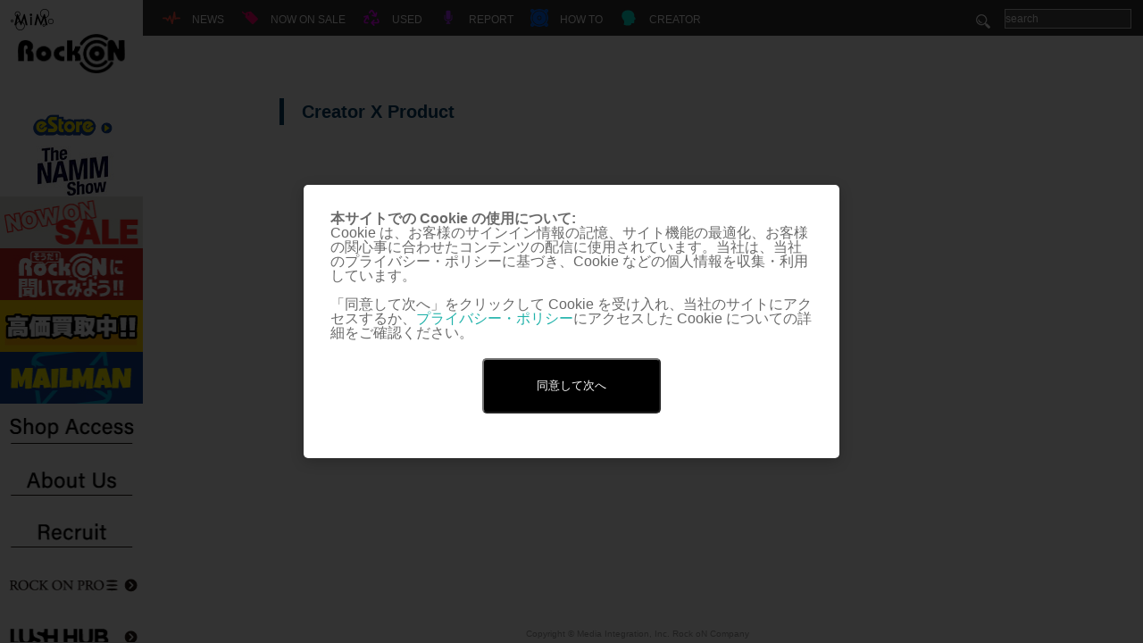

--- FILE ---
content_type: text/html; charset=UTF-8
request_url: https://www.miroc.co.jp/2015ippin/
body_size: 42258
content:
<!DOCTYPE html>
<html lang="ja">

<head>
	<script src="https://www.googleoptimize.com/optimize.js?id=OPT-5TBTQ47"></script>
	<meta charset="UTF-8">
	

	<!--<link href='https://fonts.googleapis.com/css?family=Questrial' rel='stylesheet' type='text/css'>-->

	<!--[if lt IE 9]>
	<script type="text/javascript" src="http://html5shim.googlecode.com/svn/trunk/html5.js"></script>
	<![endif]-->
		<meta name="viewport" content="width=device-width" />
	
		<!-- All in One SEO 4.6.7.1 - aioseo.com -->
		<title>Creator X Product</title>
		<meta name="description" content="※ここに何か書いてもページには反映されません。内容のエディットは下記ページから行ってください。 http://" />
		<meta name="robots" content="noindex, max-snippet:-1, max-image-preview:large, max-video-preview:-1" />
		<link rel="canonical" href="https://www.miroc.co.jp/2015ippin/" />
		<meta name="generator" content="All in One SEO (AIOSEO) 4.6.7.1" />
		<meta property="og:locale" content="ja_JP" />
		<meta property="og:site_name" content="Rock oN Company" />
		<meta property="og:type" content="article" />
		<meta property="og:title" content="Creator X Product" />
		<meta property="og:description" content="※ここに何か書いてもページには反映されません。内容のエディットは下記ページから行ってください。 http://" />
		<meta property="og:url" content="https://www.miroc.co.jp/2015ippin/" />
		<meta property="og:image" content="https://miroc-web-corporate-uploads.s3-ap-northeast-1.amazonaws.com/wp-content/uploads/2016/01/25140451/SNS2.png" />
		<meta property="og:image:secure_url" content="https://miroc-web-corporate-uploads.s3-ap-northeast-1.amazonaws.com/wp-content/uploads/2016/01/25140451/SNS2.png" />
		<meta property="article:published_time" content="2015-09-24T11:42:49+00:00" />
		<meta property="article:modified_time" content="2015-09-24T11:42:49+00:00" />
		<meta name="twitter:card" content="summary_large_image" />
		<meta name="twitter:site" content="@RockoNCompany" />
		<meta name="twitter:title" content="Creator X Product" />
		<meta name="twitter:description" content="※ここに何か書いてもページには反映されません。内容のエディットは下記ページから行ってください。 http://" />
		<meta name="twitter:image" content="http://miroc-web-corporate-uploads.s3-ap-northeast-1.amazonaws.com/wp-content/uploads/2016/01/25140451/SNS2.png" />
		<script type="application/ld+json" class="aioseo-schema">
			{"@context":"https:\/\/schema.org","@graph":[{"@type":"BreadcrumbList","@id":"https:\/\/www.miroc.co.jp\/2015ippin\/#breadcrumblist","itemListElement":[{"@type":"ListItem","@id":"https:\/\/www.miroc.co.jp\/#listItem","position":1,"name":"\u5bb6","item":"https:\/\/www.miroc.co.jp\/","nextItem":"https:\/\/www.miroc.co.jp\/2015ippin\/#listItem"},{"@type":"ListItem","@id":"https:\/\/www.miroc.co.jp\/2015ippin\/#listItem","position":2,"name":"Creator X Product","previousItem":"https:\/\/www.miroc.co.jp\/#listItem"}]},{"@type":"Organization","@id":"https:\/\/www.miroc.co.jp\/#organization","name":"Rock oN Company | DTM DAW \u97f3\u97ff\u6a5f\u5668","description":"\u6e0b\u8c37\u306e\u97f3\u697d\u5236\u4f5c\u6a5f\u6750\u5c02\u9580\u30b7\u30e7\u30c3\u30d7\uff01\u8c4a\u5bcc\u306a\u5c55\u793a\u88fd\u54c1\u306e\u8a66\u594f\u3001\u3054\u76f8\u8ac7\u304b\u3089\u30b7\u30b9\u30c6\u30e0\u30d7\u30e9\u30f3\u30cb\u30f3\u30b0\u307e\u3067\u3001\u304a\u4efb\u305b\u304f\u3060\u3055\u3044\uff01","url":"https:\/\/www.miroc.co.jp\/"},{"@type":"WebPage","@id":"https:\/\/www.miroc.co.jp\/2015ippin\/#webpage","url":"https:\/\/www.miroc.co.jp\/2015ippin\/","name":"Creator X Product","description":"\u203b\u3053\u3053\u306b\u4f55\u304b\u66f8\u3044\u3066\u3082\u30da\u30fc\u30b8\u306b\u306f\u53cd\u6620\u3055\u308c\u307e\u305b\u3093\u3002\u5185\u5bb9\u306e\u30a8\u30c7\u30a3\u30c3\u30c8\u306f\u4e0b\u8a18\u30da\u30fc\u30b8\u304b\u3089\u884c\u3063\u3066\u304f\u3060\u3055\u3044\u3002 http:\/\/","inLanguage":"ja","isPartOf":{"@id":"https:\/\/www.miroc.co.jp\/#website"},"breadcrumb":{"@id":"https:\/\/www.miroc.co.jp\/2015ippin\/#breadcrumblist"},"datePublished":"2015-09-24T20:42:49+09:00","dateModified":"2015-09-24T20:42:49+09:00"},{"@type":"WebSite","@id":"https:\/\/www.miroc.co.jp\/#website","url":"https:\/\/www.miroc.co.jp\/","name":"Rock oN Company | DTM DAW \u97f3\u97ff\u6a5f\u5668","description":"\u6e0b\u8c37\u306e\u97f3\u697d\u5236\u4f5c\u6a5f\u6750\u5c02\u9580\u30b7\u30e7\u30c3\u30d7\uff01\u8c4a\u5bcc\u306a\u5c55\u793a\u88fd\u54c1\u306e\u8a66\u594f\u3001\u3054\u76f8\u8ac7\u304b\u3089\u30b7\u30b9\u30c6\u30e0\u30d7\u30e9\u30f3\u30cb\u30f3\u30b0\u307e\u3067\u3001\u304a\u4efb\u305b\u304f\u3060\u3055\u3044\uff01","inLanguage":"ja","publisher":{"@id":"https:\/\/www.miroc.co.jp\/#organization"}}]}
		</script>
		<!-- All in One SEO -->


<!-- Google Tag Manager for WordPress by gtm4wp.com -->
<script data-cfasync="false" data-pagespeed-no-defer>
	var gtm4wp_datalayer_name = "dataLayer";
	var dataLayer = dataLayer || [];
</script>
<!-- End Google Tag Manager for WordPress by gtm4wp.com --><link rel="alternate" type="application/rss+xml" title="Rock oN Company | DTM DAW 音響機器 &raquo; Creator X Product のコメントのフィード" href="https://www.miroc.co.jp/2015ippin/feed/" />
<script type="text/javascript">
/* <![CDATA[ */
window._wpemojiSettings = {"baseUrl":"https:\/\/s.w.org\/images\/core\/emoji\/15.0.3\/72x72\/","ext":".png","svgUrl":"https:\/\/s.w.org\/images\/core\/emoji\/15.0.3\/svg\/","svgExt":".svg","source":{"concatemoji":"https:\/\/www.miroc.co.jp\/wp-includes\/js\/wp-emoji-release.min.js?ver=6.5.7"}};
/*! This file is auto-generated */
!function(i,n){var o,s,e;function c(e){try{var t={supportTests:e,timestamp:(new Date).valueOf()};sessionStorage.setItem(o,JSON.stringify(t))}catch(e){}}function p(e,t,n){e.clearRect(0,0,e.canvas.width,e.canvas.height),e.fillText(t,0,0);var t=new Uint32Array(e.getImageData(0,0,e.canvas.width,e.canvas.height).data),r=(e.clearRect(0,0,e.canvas.width,e.canvas.height),e.fillText(n,0,0),new Uint32Array(e.getImageData(0,0,e.canvas.width,e.canvas.height).data));return t.every(function(e,t){return e===r[t]})}function u(e,t,n){switch(t){case"flag":return n(e,"\ud83c\udff3\ufe0f\u200d\u26a7\ufe0f","\ud83c\udff3\ufe0f\u200b\u26a7\ufe0f")?!1:!n(e,"\ud83c\uddfa\ud83c\uddf3","\ud83c\uddfa\u200b\ud83c\uddf3")&&!n(e,"\ud83c\udff4\udb40\udc67\udb40\udc62\udb40\udc65\udb40\udc6e\udb40\udc67\udb40\udc7f","\ud83c\udff4\u200b\udb40\udc67\u200b\udb40\udc62\u200b\udb40\udc65\u200b\udb40\udc6e\u200b\udb40\udc67\u200b\udb40\udc7f");case"emoji":return!n(e,"\ud83d\udc26\u200d\u2b1b","\ud83d\udc26\u200b\u2b1b")}return!1}function f(e,t,n){var r="undefined"!=typeof WorkerGlobalScope&&self instanceof WorkerGlobalScope?new OffscreenCanvas(300,150):i.createElement("canvas"),a=r.getContext("2d",{willReadFrequently:!0}),o=(a.textBaseline="top",a.font="600 32px Arial",{});return e.forEach(function(e){o[e]=t(a,e,n)}),o}function t(e){var t=i.createElement("script");t.src=e,t.defer=!0,i.head.appendChild(t)}"undefined"!=typeof Promise&&(o="wpEmojiSettingsSupports",s=["flag","emoji"],n.supports={everything:!0,everythingExceptFlag:!0},e=new Promise(function(e){i.addEventListener("DOMContentLoaded",e,{once:!0})}),new Promise(function(t){var n=function(){try{var e=JSON.parse(sessionStorage.getItem(o));if("object"==typeof e&&"number"==typeof e.timestamp&&(new Date).valueOf()<e.timestamp+604800&&"object"==typeof e.supportTests)return e.supportTests}catch(e){}return null}();if(!n){if("undefined"!=typeof Worker&&"undefined"!=typeof OffscreenCanvas&&"undefined"!=typeof URL&&URL.createObjectURL&&"undefined"!=typeof Blob)try{var e="postMessage("+f.toString()+"("+[JSON.stringify(s),u.toString(),p.toString()].join(",")+"));",r=new Blob([e],{type:"text/javascript"}),a=new Worker(URL.createObjectURL(r),{name:"wpTestEmojiSupports"});return void(a.onmessage=function(e){c(n=e.data),a.terminate(),t(n)})}catch(e){}c(n=f(s,u,p))}t(n)}).then(function(e){for(var t in e)n.supports[t]=e[t],n.supports.everything=n.supports.everything&&n.supports[t],"flag"!==t&&(n.supports.everythingExceptFlag=n.supports.everythingExceptFlag&&n.supports[t]);n.supports.everythingExceptFlag=n.supports.everythingExceptFlag&&!n.supports.flag,n.DOMReady=!1,n.readyCallback=function(){n.DOMReady=!0}}).then(function(){return e}).then(function(){var e;n.supports.everything||(n.readyCallback(),(e=n.source||{}).concatemoji?t(e.concatemoji):e.wpemoji&&e.twemoji&&(t(e.twemoji),t(e.wpemoji)))}))}((window,document),window._wpemojiSettings);
/* ]]> */
</script>
<style id='wp-emoji-styles-inline-css' type='text/css'>

	img.wp-smiley, img.emoji {
		display: inline !important;
		border: none !important;
		box-shadow: none !important;
		height: 1em !important;
		width: 1em !important;
		margin: 0 0.07em !important;
		vertical-align: -0.1em !important;
		background: none !important;
		padding: 0 !important;
	}
</style>
<link rel='stylesheet' id='wp-block-library-css' href='https://www.miroc.co.jp/wp-includes/css/dist/block-library/style.min.css?ver=6.5.7' type='text/css' media='all' />
<style id='classic-theme-styles-inline-css' type='text/css'>
/*! This file is auto-generated */
.wp-block-button__link{color:#fff;background-color:#32373c;border-radius:9999px;box-shadow:none;text-decoration:none;padding:calc(.667em + 2px) calc(1.333em + 2px);font-size:1.125em}.wp-block-file__button{background:#32373c;color:#fff;text-decoration:none}
</style>
<style id='global-styles-inline-css' type='text/css'>
body{--wp--preset--color--black: #000000;--wp--preset--color--cyan-bluish-gray: #abb8c3;--wp--preset--color--white: #ffffff;--wp--preset--color--pale-pink: #f78da7;--wp--preset--color--vivid-red: #cf2e2e;--wp--preset--color--luminous-vivid-orange: #ff6900;--wp--preset--color--luminous-vivid-amber: #fcb900;--wp--preset--color--light-green-cyan: #7bdcb5;--wp--preset--color--vivid-green-cyan: #00d084;--wp--preset--color--pale-cyan-blue: #8ed1fc;--wp--preset--color--vivid-cyan-blue: #0693e3;--wp--preset--color--vivid-purple: #9b51e0;--wp--preset--gradient--vivid-cyan-blue-to-vivid-purple: linear-gradient(135deg,rgba(6,147,227,1) 0%,rgb(155,81,224) 100%);--wp--preset--gradient--light-green-cyan-to-vivid-green-cyan: linear-gradient(135deg,rgb(122,220,180) 0%,rgb(0,208,130) 100%);--wp--preset--gradient--luminous-vivid-amber-to-luminous-vivid-orange: linear-gradient(135deg,rgba(252,185,0,1) 0%,rgba(255,105,0,1) 100%);--wp--preset--gradient--luminous-vivid-orange-to-vivid-red: linear-gradient(135deg,rgba(255,105,0,1) 0%,rgb(207,46,46) 100%);--wp--preset--gradient--very-light-gray-to-cyan-bluish-gray: linear-gradient(135deg,rgb(238,238,238) 0%,rgb(169,184,195) 100%);--wp--preset--gradient--cool-to-warm-spectrum: linear-gradient(135deg,rgb(74,234,220) 0%,rgb(151,120,209) 20%,rgb(207,42,186) 40%,rgb(238,44,130) 60%,rgb(251,105,98) 80%,rgb(254,248,76) 100%);--wp--preset--gradient--blush-light-purple: linear-gradient(135deg,rgb(255,206,236) 0%,rgb(152,150,240) 100%);--wp--preset--gradient--blush-bordeaux: linear-gradient(135deg,rgb(254,205,165) 0%,rgb(254,45,45) 50%,rgb(107,0,62) 100%);--wp--preset--gradient--luminous-dusk: linear-gradient(135deg,rgb(255,203,112) 0%,rgb(199,81,192) 50%,rgb(65,88,208) 100%);--wp--preset--gradient--pale-ocean: linear-gradient(135deg,rgb(255,245,203) 0%,rgb(182,227,212) 50%,rgb(51,167,181) 100%);--wp--preset--gradient--electric-grass: linear-gradient(135deg,rgb(202,248,128) 0%,rgb(113,206,126) 100%);--wp--preset--gradient--midnight: linear-gradient(135deg,rgb(2,3,129) 0%,rgb(40,116,252) 100%);--wp--preset--font-size--small: 13px;--wp--preset--font-size--medium: 20px;--wp--preset--font-size--large: 36px;--wp--preset--font-size--x-large: 42px;--wp--preset--spacing--20: 0.44rem;--wp--preset--spacing--30: 0.67rem;--wp--preset--spacing--40: 1rem;--wp--preset--spacing--50: 1.5rem;--wp--preset--spacing--60: 2.25rem;--wp--preset--spacing--70: 3.38rem;--wp--preset--spacing--80: 5.06rem;--wp--preset--shadow--natural: 6px 6px 9px rgba(0, 0, 0, 0.2);--wp--preset--shadow--deep: 12px 12px 50px rgba(0, 0, 0, 0.4);--wp--preset--shadow--sharp: 6px 6px 0px rgba(0, 0, 0, 0.2);--wp--preset--shadow--outlined: 6px 6px 0px -3px rgba(255, 255, 255, 1), 6px 6px rgba(0, 0, 0, 1);--wp--preset--shadow--crisp: 6px 6px 0px rgba(0, 0, 0, 1);}:where(.is-layout-flex){gap: 0.5em;}:where(.is-layout-grid){gap: 0.5em;}body .is-layout-flex{display: flex;}body .is-layout-flex{flex-wrap: wrap;align-items: center;}body .is-layout-flex > *{margin: 0;}body .is-layout-grid{display: grid;}body .is-layout-grid > *{margin: 0;}:where(.wp-block-columns.is-layout-flex){gap: 2em;}:where(.wp-block-columns.is-layout-grid){gap: 2em;}:where(.wp-block-post-template.is-layout-flex){gap: 1.25em;}:where(.wp-block-post-template.is-layout-grid){gap: 1.25em;}.has-black-color{color: var(--wp--preset--color--black) !important;}.has-cyan-bluish-gray-color{color: var(--wp--preset--color--cyan-bluish-gray) !important;}.has-white-color{color: var(--wp--preset--color--white) !important;}.has-pale-pink-color{color: var(--wp--preset--color--pale-pink) !important;}.has-vivid-red-color{color: var(--wp--preset--color--vivid-red) !important;}.has-luminous-vivid-orange-color{color: var(--wp--preset--color--luminous-vivid-orange) !important;}.has-luminous-vivid-amber-color{color: var(--wp--preset--color--luminous-vivid-amber) !important;}.has-light-green-cyan-color{color: var(--wp--preset--color--light-green-cyan) !important;}.has-vivid-green-cyan-color{color: var(--wp--preset--color--vivid-green-cyan) !important;}.has-pale-cyan-blue-color{color: var(--wp--preset--color--pale-cyan-blue) !important;}.has-vivid-cyan-blue-color{color: var(--wp--preset--color--vivid-cyan-blue) !important;}.has-vivid-purple-color{color: var(--wp--preset--color--vivid-purple) !important;}.has-black-background-color{background-color: var(--wp--preset--color--black) !important;}.has-cyan-bluish-gray-background-color{background-color: var(--wp--preset--color--cyan-bluish-gray) !important;}.has-white-background-color{background-color: var(--wp--preset--color--white) !important;}.has-pale-pink-background-color{background-color: var(--wp--preset--color--pale-pink) !important;}.has-vivid-red-background-color{background-color: var(--wp--preset--color--vivid-red) !important;}.has-luminous-vivid-orange-background-color{background-color: var(--wp--preset--color--luminous-vivid-orange) !important;}.has-luminous-vivid-amber-background-color{background-color: var(--wp--preset--color--luminous-vivid-amber) !important;}.has-light-green-cyan-background-color{background-color: var(--wp--preset--color--light-green-cyan) !important;}.has-vivid-green-cyan-background-color{background-color: var(--wp--preset--color--vivid-green-cyan) !important;}.has-pale-cyan-blue-background-color{background-color: var(--wp--preset--color--pale-cyan-blue) !important;}.has-vivid-cyan-blue-background-color{background-color: var(--wp--preset--color--vivid-cyan-blue) !important;}.has-vivid-purple-background-color{background-color: var(--wp--preset--color--vivid-purple) !important;}.has-black-border-color{border-color: var(--wp--preset--color--black) !important;}.has-cyan-bluish-gray-border-color{border-color: var(--wp--preset--color--cyan-bluish-gray) !important;}.has-white-border-color{border-color: var(--wp--preset--color--white) !important;}.has-pale-pink-border-color{border-color: var(--wp--preset--color--pale-pink) !important;}.has-vivid-red-border-color{border-color: var(--wp--preset--color--vivid-red) !important;}.has-luminous-vivid-orange-border-color{border-color: var(--wp--preset--color--luminous-vivid-orange) !important;}.has-luminous-vivid-amber-border-color{border-color: var(--wp--preset--color--luminous-vivid-amber) !important;}.has-light-green-cyan-border-color{border-color: var(--wp--preset--color--light-green-cyan) !important;}.has-vivid-green-cyan-border-color{border-color: var(--wp--preset--color--vivid-green-cyan) !important;}.has-pale-cyan-blue-border-color{border-color: var(--wp--preset--color--pale-cyan-blue) !important;}.has-vivid-cyan-blue-border-color{border-color: var(--wp--preset--color--vivid-cyan-blue) !important;}.has-vivid-purple-border-color{border-color: var(--wp--preset--color--vivid-purple) !important;}.has-vivid-cyan-blue-to-vivid-purple-gradient-background{background: var(--wp--preset--gradient--vivid-cyan-blue-to-vivid-purple) !important;}.has-light-green-cyan-to-vivid-green-cyan-gradient-background{background: var(--wp--preset--gradient--light-green-cyan-to-vivid-green-cyan) !important;}.has-luminous-vivid-amber-to-luminous-vivid-orange-gradient-background{background: var(--wp--preset--gradient--luminous-vivid-amber-to-luminous-vivid-orange) !important;}.has-luminous-vivid-orange-to-vivid-red-gradient-background{background: var(--wp--preset--gradient--luminous-vivid-orange-to-vivid-red) !important;}.has-very-light-gray-to-cyan-bluish-gray-gradient-background{background: var(--wp--preset--gradient--very-light-gray-to-cyan-bluish-gray) !important;}.has-cool-to-warm-spectrum-gradient-background{background: var(--wp--preset--gradient--cool-to-warm-spectrum) !important;}.has-blush-light-purple-gradient-background{background: var(--wp--preset--gradient--blush-light-purple) !important;}.has-blush-bordeaux-gradient-background{background: var(--wp--preset--gradient--blush-bordeaux) !important;}.has-luminous-dusk-gradient-background{background: var(--wp--preset--gradient--luminous-dusk) !important;}.has-pale-ocean-gradient-background{background: var(--wp--preset--gradient--pale-ocean) !important;}.has-electric-grass-gradient-background{background: var(--wp--preset--gradient--electric-grass) !important;}.has-midnight-gradient-background{background: var(--wp--preset--gradient--midnight) !important;}.has-small-font-size{font-size: var(--wp--preset--font-size--small) !important;}.has-medium-font-size{font-size: var(--wp--preset--font-size--medium) !important;}.has-large-font-size{font-size: var(--wp--preset--font-size--large) !important;}.has-x-large-font-size{font-size: var(--wp--preset--font-size--x-large) !important;}
.wp-block-navigation a:where(:not(.wp-element-button)){color: inherit;}
:where(.wp-block-post-template.is-layout-flex){gap: 1.25em;}:where(.wp-block-post-template.is-layout-grid){gap: 1.25em;}
:where(.wp-block-columns.is-layout-flex){gap: 2em;}:where(.wp-block-columns.is-layout-grid){gap: 2em;}
.wp-block-pullquote{font-size: 1.5em;line-height: 1.6;}
</style>
<link rel='stylesheet' id='index-css' href='https://www.miroc.co.jp/wp-content/themes/wp-www.miroc.co.jp/css/import.css?ver=6.5.7' type='text/css' media='all' />
<link rel='stylesheet' id='tablepress-default-css' href='https://www.miroc.co.jp/wp-content/tablepress-combined.min.css?ver=17' type='text/css' media='all' />
<script type="text/javascript" src="https://ajax.googleapis.com/ajax/libs/jquery/1.11.3/jquery.min.js?ver=1.11.3" id="jquery-js"></script>
<script type="text/javascript" src="https://www.miroc.co.jp/wp-content/themes/wp-www.miroc.co.jp/js/jquery.ba-throttle-debounce.min.js?ver=1.1" id="debounce-js"></script>
<script type="text/javascript" id="style-js-extra">
/* <![CDATA[ */
var themeUrl = "https:\/\/www.miroc.co.jp\/wp-content\/themes\/wp-www.miroc.co.jp";
/* ]]> */
</script>
<script type="text/javascript" src="https://www.miroc.co.jp/wp-content/themes/wp-www.miroc.co.jp/js/style.js" id="style-js"></script>
<script type="text/javascript" src="https://www.miroc.co.jp/wp-content/themes/wp-www.miroc.co.jp/js/jquery.lazyload.min.js" id="lazy-js"></script>
<script type="text/javascript" src="https://www.miroc.co.jp/wp-content/themes/wp-www.miroc.co.jp/js/gettw.js" id="gettw-js"></script>
<link rel="https://api.w.org/" href="https://www.miroc.co.jp/wp-json/" /><link rel="alternate" type="application/json" href="https://www.miroc.co.jp/wp-json/wp/v2/pages/64893" /><link rel="EditURI" type="application/rsd+xml" title="RSD" href="https://www.miroc.co.jp/xmlrpc.php?rsd" />
<meta name="generator" content="WordPress 6.5.7" />
<link rel='shortlink' href='https://www.miroc.co.jp/?p=64893' />
<link rel="alternate" type="application/json+oembed" href="https://www.miroc.co.jp/wp-json/oembed/1.0/embed?url=https%3A%2F%2Fwww.miroc.co.jp%2F2015ippin%2F" />
<link rel="alternate" type="text/xml+oembed" href="https://www.miroc.co.jp/wp-json/oembed/1.0/embed?url=https%3A%2F%2Fwww.miroc.co.jp%2F2015ippin%2F&#038;format=xml" />

<!-- Google Tag Manager for WordPress by gtm4wp.com -->
<!-- GTM Container placement set to footer -->
<script data-cfasync="false" data-pagespeed-no-defer>
	var dataLayer_content = {"pagePostType":"page","pagePostType2":"single-page","pagePostAuthor":"admin"};
	dataLayer.push( dataLayer_content );
</script>
<script data-cfasync="false">
(function(w,d,s,l,i){w[l]=w[l]||[];w[l].push({'gtm.start':
new Date().getTime(),event:'gtm.js'});var f=d.getElementsByTagName(s)[0],
j=d.createElement(s),dl=l!='dataLayer'?'&l='+l:'';j.async=true;j.src=
'//www.googletagmanager.com/gtm.js?id='+i+dl;f.parentNode.insertBefore(j,f);
})(window,document,'script','dataLayer','GTM-WFG572M');
</script>
<!-- End Google Tag Manager for WordPress by gtm4wp.com --><style type="text/css"></style>	<link rel="icon" href="https://www.miroc.co.jp/wp-content/themes/wp-www.miroc.co.jp/images/00common/favicon.ico" />
	<link rel="stylesheet" type="text/css" href="https://cdnjs.cloudflare.com/ajax/libs/Modaal/0.4.4/css/modaal.min.css">
	<link rel="stylesheet" type="text/css" href="https://www.miroc.co.jp/wp-content/themes/wp-www.miroc.co.jp/css/mordal_3.css">

	<script type="text/javascript">
		var $zoho = $zoho || {};
		$zoho.salesiq = $zoho.salesiq || {
			widgetcode: "aae7bb46595da789810f8700d4dad74e87a9e6beb3965fa696a1d49af197bf0a",
			values: {},
			ready: function() {}
		};
		var d = document;
		s = d.createElement("script");
		s.type = "text/javascript";
		s.id = "zsiqscript";
		s.defer = true;
		s.src = "https://salesiq.zoho.com/widget";
		t = d.getElementsByTagName("script")[0];
		t.parentNode.insertBefore(s, t);
		d.write("<div id='zsiqwidget'></div>");
	</script>
</head>

<body>

	<!-- Cookie承諾 -->
	<!-- スイッチ用（非表示） -->
	<p style="display:none;"><a href="#cookie-popup" class="modal-open">本サイトでの Cookie の使用について</a></p>
	<section id="cookie-popup">
		<p id="about-cookie">本サイトでの Cookie の使用について:</p>
		<p>Cookie は、お客様のサインイン情報の記憶、サイト機能の最適化、お客様の関心事に合わせたコンテンツの配信に使用されています。当社は、当社のプライバシー・ポリシーに基づき、Cookie などの個人情報を収集・利用しています。<br><br>「同意して次へ」をクリックして Cookie を受け入れ、当社のサイトにアクセスするか、<a class="policy" href="https://www.miroc.co.jp/eStore/about/index.php" target="_blank">プライバシー・ポリシー</a>にアクセスした Cookie についての詳細をご確認ください。</p>
		<a class="modal-close"><button id="btn">同意して次へ</button></a>
		<div id="message"></div>
	</section>

	<!-- ########## メニューSPのみ ##########-->
	<div id="cover" class="sp">
		<div id="sp_menu_close">
			<a href="">
				<img src="https://www.miroc.co.jp/wp-content/themes/wp-www.miroc.co.jp/images/sp/00common/btn-menu-close.png" width="14" height="14" alt="閉じるボタン">
		</div>
		</a>
	</div>
	<div id="sp_menu_nav" class="sp">
		<!--2018.03.19 <h1><a href="">ROCK ON</a></h1> -->
		<h1 style="display:none;">渋谷の音楽制作機材専門ショップ！豊富な展示製品の試奏、ご相談からシステムプランニングまで、お任せください！</h1>
		<div id="namm_logo">
			<a href="https://store.miroc.co.jp/" target="_blank">
					<img src="https://www.miroc.co.jp/wp-content/uploads/eStore/e-store_logo.png" alt="eStore">
			</a>
		</div>
		<div id="search_text_sp">
			<form method="get" action="https://www.miroc.co.jp/">
				<input type="text" name="s" id="search" value="" placeholder="search" />
			</form>
		</div>
		<div id="banner_area">
										<ul id="lbanner_list">
																	<li>
							<a href="https://www.miroc.co.jp/category/report/namm2026/" >
																	<img class="banner_large" src="https://www.miroc.co.jp/wp-content/uploads/2025/12/NAmmshow2026_320.jpg" width="252" height="90" alt="NAMM 2026">
																									<img class="banner_thumbnail" src="https://www.miroc.co.jp/wp-content/uploads/2025/12/nammShow2026_180.jpg" width="160" height="90" alt="NAMM 2026">
															</a>
						</li>
																	<li>
							<a href="https://www.miroc.co.jp/campaign-list/" >
																									<img class="banner_thumbnail" src="https://www.miroc.co.jp/wp-content/uploads/2025/11/000001.jpg" width="160" height="90" alt="DTMセール・キャンペーン情報まとめ">
															</a>
						</li>
																	<li>
							<a href="https://www.miroc.co.jp/rock-on/rock-on_estimate-campaign2026/" >
																									<img class="banner_thumbnail" src="https://www.miroc.co.jp/wp-content/uploads/2025/09/000003.jpg" width="160" height="90" alt="Rock oN 偏愛プロダクト">
															</a>
						</li>
																	<li>
							<a href="https://www.miroc.co.jp/used/used_featured_buy/" >
																									<img class="banner_thumbnail" src="https://www.miroc.co.jp/wp-content/uploads/2025/07/000005.jpg" width="160" height="90" alt="USED">
															</a>
						</li>
																	<li>
							<a href="https://www.miroc.co.jp/how_to/mail-magazine/" >
																									<img class="banner_thumbnail" src="https://www.miroc.co.jp/wp-content/uploads/2025/07/000007.jpg" width="160" height="90" alt="メールマン登録ページ">
															</a>
						</li>
																	<li>
							<a href="https://www.miroc.co.jp/rock-on/store-info2023/" >
																									<img class="banner_thumbnail" src="https://www.miroc.co.jp/wp-content/uploads/2018/08/000001-1.jpg" width="160" height="90" alt="店舗に行こう">
															</a>
						</li>
																	<li>
							<a href="https://www.miroc.co.jp/contact_us/profile/" >
																									<img class="banner_thumbnail" src="https://www.miroc.co.jp/wp-content/uploads/2017/08/000002-1.jpg" width="160" height="90" alt="会社概要">
															</a>
						</li>
																	<li>
							<a href="https://www.miroc.co.jp/contact_us/recruit/" >
																									<img class="banner_thumbnail" src="https://www.miroc.co.jp/wp-content/uploads/2017/08/000003-1.jpg" width="160" height="90" alt="一緒に働こう">
															</a>
						</li>
																	<li>
							<a href="https://pro.miroc.co.jp/" target="_blank">
																									<img class="banner_thumbnail" src="https://www.miroc.co.jp/wp-content/uploads/2017/08/000004.jpg" width="160" height="90" alt="ROCK ON PRO">
															</a>
						</li>
																	<li>
							<a href="https://lush-hub.com/" target="_blank">
																									<img class="banner_thumbnail" src="https://www.miroc.co.jp/wp-content/uploads/2017/08/000005.jpg" width="160" height="90" alt="LUSH HUB">
															</a>
						</li>
																	<li>
							<a href="https://www.minet.jp/contents/article/mil-studio-about/" target="_blank">
																									<img class="banner_thumbnail" src="https://www.miroc.co.jp/wp-content/uploads/2017/08/000006.jpg" width="160" height="90" alt="MIL STUDIO">
															</a>
						</li>
									</ul>
								</div>
		<!-- ########## ANNTENA ########## -->
				<div class="sp_menu_category_li">
			<div id="parent_category1" class="parent_category">
				<svg xmlns="http://www.w3.org/2000/svg" xmlns:xlink="http://www.w3.org/1999/xlink" version="1.1" x="0px" y="0px" viewBox="0 0 24 30" style="enable-background:new 0 0 24 24;" xml:space="preserve">
					<g>
						<path d="M13,20.5c-0.439,0-0.83-0.288-0.958-0.713l-2.275-7.584l-1.872,3.745c-0.159,0.319-0.477,0.529-0.832,0.551    c-0.373,0.025-0.696-0.146-0.895-0.443L4.465,13.5H1c-0.553,0-1-0.448-1-1s0.447-1,1-1h4c0.334,0,0.646,0.167,0.832,0.445    l1.044,1.566l2.229-4.459c0.184-0.367,0.56-0.595,0.98-0.549c0.408,0.035,0.754,0.316,0.872,0.709l1.848,6.16L15.02,4.304    c0.097-0.482,0.501-0.821,1.023-0.803c0.493,0.021,0.896,0.398,0.951,0.889l0.842,7.575l0.717-0.359    C18.691,11.536,18.845,11.5,19,11.5h4c0.553,0,1,0.448,1,1s-0.447,1-1,1h-3.764l-1.789,0.895    c-0.292,0.146-0.639,0.141-0.925-0.016c-0.287-0.156-0.48-0.443-0.517-0.768l-0.288-2.598l-1.737,8.684    c-0.09,0.45-0.475,0.781-0.934,0.803C13.031,20.499,13.016,20.5,13,20.5z" />
					</g>
				</svg>
				<a href="https://www.miroc.co.jp/category/antenna/">NEWS</a><span class="menu_plus_btn"><a href=""><img src="https://www.miroc.co.jp/wp-content/themes/wp-www.miroc.co.jp/images/sp/00common/btn-plus.png" width="12" height="12" alt=""></a></span>
			</div>
			<!-- 2018.03.19
			<ul class="child_category">
							<li><a href="http://www.miroc.co.jp/?p=128504">RANKING</a></li>
								<li><a href="https://www.miroc.co.jp/category/antenna/antenna-headline/">HEADLINE</a></li>
									</ul>
		-->
		</div>
		<!-- ########## ANNTENA ########## -->

		<!-- ########## NOW ON SALE ########## -->
				<div class="sp_menu_category_li">
			<div id="parent_category2" class="parent_category">
				<svg version="1.1" xmlns="http://www.w3.org/2000/svg" xmlns:xlink="http://www.w3.org/1999/xlink" x="0px" y="0px" viewBox="0 0 100 125" style="enable-background:new 0 0 100 125;" xml:space="preserve">
					<g>
						<path d="M93.9,53.8l-40-40l-23.5,4.9c-1.5,0.3-2.6,1.4-2.9,2.9l-1,4.6c-5.4-1.3-11.4-4.3-15.1-10.6c-1-1.7-3.1-2.2-4.8-1.3
						c-1.7,1-2.2,3.1-1.3,4.8c4.9,8.5,12.7,12.4,19.7,14l-2.5,12l40,40c1.5,1.5,3.8,1.5,5.3,0L93.9,59C95.4,57.6,95.4,55.2,93.9,53.8z
						 M44.1,35.3c-2.5,2.5-6.5,2.5-8.9,0c-0.3-0.3-0.6-0.7-0.8-1c0.3,0,0.7,0,1,0c2.5,0,4.1-0.2,4.4-0.2c1.9-0.3,3.2-2,3-3.9
						c-0.3-1.9-2-3.2-3.9-3c-0.1,0-1.8,0.2-4.3,0.2c0.2-0.3,0.5-0.6,0.8-0.9c2.5-2.5,6.5-2.5,8.9,0C46.6,28.8,46.6,32.8,44.1,35.3z" />
					</g>
				</svg>
				<a href="https://www.miroc.co.jp/category/now_on_sale/">NOW ON SALE</a><span class="menu_plus_btn"><a href=""><img src="https://www.miroc.co.jp/wp-content/themes/wp-www.miroc.co.jp/images/sp/00common/btn-plus.png" width="12" height="12" alt=""></a></span>
			</div>
			<ul class="child_category">
															<li><a href="https://www.miroc.co.jp/category/now_on_sale/now_on_sale-new/">NEW PRODUCT</a></li>
											<li><a href="https://www.miroc.co.jp/category/now_on_sale/now_on_sale-promotion/">特価情報</a></li>
											<li><a href="https://www.miroc.co.jp/category/now_on_sale/now_on_sale-sale/">OUTLET</a></li>
											<li><a href="https://www.miroc.co.jp/category/now_on_sale/termlimited-sale/">キャンペーン</a></li>
												</ul>
		</div>
		<!-- ########## NOW ON SALE ########## -->

		<!-- ########## PRODUCT INFO ########## -->
		<!--		<div class="sp_menu_category_li">
			<div id="parent_category3" class="parent_category">
				<svg version="1.1" xmlns="http://www.w3.org/2000/svg" xmlns:xlink="http://www.w3.org/1999/xlink" x="0px" y="0px" viewBox="0 0 100 125" style="enable-background:new 0 0 100 125;" xml:space="preserve">
					<path d="M28,20v8.6h-6V20c0-1.7,1.3-3,3-3S28,18.3,28,20z" />
					<path d="M28,51.9V80c0,1.7-1.3,3-3,3s-3-1.3-3-3V51.9H28z" />
					<path d="M53,20v28.1h-6V20c0-1.7,1.3-3,3-3S53,18.3,53,20z" />
					<path d="M53,71.4V80c0,1.7-1.3,3-3,3s-3-1.3-3-3v-8.6H53z" />
					<path d="M78,20v17.9h-6V20c0-1.7,1.3-3,3-3S78,18.3,78,20z" />
					<path d="M78,61.1V80c0,1.7-1.3,3-3,3s-3-1.3-3-3V61.1H78z" />
					<path d="M32.6,35.6v9.3c0,1.7-1.3,3-3,3h-9.2c-1.7,0-3-1.3-3-3v-9.3c0-1.7,1.3-3,3-3h9.2C31.3,32.6,32.6,34,32.6,35.6z" />
					<path d="M57.6,55.1v9.3c0,1.7-1.3,3-3,3h-9.2c-1.7,0-3-1.3-3-3v-9.3c0-1.7,1.3-3,3-3h9.2C56.3,52.1,57.6,53.5,57.6,55.1z" />
					<path d="M82.6,44.9v9.2c0,1.7-1.3,3-3,3h-9.2c-1.7,0-3-1.3-3-3v-9.2c0-1.7,1.3-3,3-3h9.2C81.3,41.9,82.6,43.2,82.6,44.9z" />
				</svg>
				<a href="https://www.miroc.co.jp/category/product_info/">商品情報</a><span class="menu_plus_btn"><a href=""><img src="https://www.miroc.co.jp/wp-content/themes/wp-www.miroc.co.jp/images/sp/00common/btn-plus.png" width="12" height="12" alt=""></a></span>
			</div>
			<ul class="child_category">
															<li><a href="https://www.miroc.co.jp/category/product_info/product_info-hard/">STUDIO EQUIPMENT</a></li>
											<li><a href="https://www.miroc.co.jp/category/product_info/product_info-effectplugin/">SOFTWARE</a></li>
											<li><a href="https://www.miroc.co.jp/category/product_info/product_info-synthesizer/">楽器</a></li>
											<li><a href="https://www.miroc.co.jp/category/product_info/product_info-gadget/">OTHER</a></li>
											<li><a href="https://www.miroc.co.jp/category/product_info/audioio/">INTERFACE</a></li>
											<li><a href="https://www.miroc.co.jp/category/product_info/accessory/">ACCESSORIES</a></li>
												</ul>
		</div>-->
		<!-- ########## PRODUCT INFO ########## -->

		<!-- ########## USED ########## -->
				<div class="sp_menu_category_li">
			<div id="parent_category4" class="parent_category">
				<svg version="1.1" xmlns="http://www.w3.org/2000/svg" xmlns:xlink="http://www.w3.org/1999/xlink" x="0px" y="0px" viewBox="0 0 100 125" style="enable-background:new 0 0 100 125;" xml:space="preserve">
					<g>
						<g>
							<path d="M82,23l-4.6,18.4c-0.5,1.9-2.2,3.2-4.1,3.2c-0.3,0-0.7,0-1-0.1l-18.4-4.6c-2.3-0.6-3.7-2.9-3.1-5.1
						c0.6-2.3,2.9-3.6,5.1-3.1l8.6,2.2L53.4,15.5c-0.8-1.3-1.8-2-2.8-2c-1,0-2,0.7-2.8,2l-4.8,8c-1.2,2-3.8,2.6-5.8,1.4
						c-2-1.2-2.7-3.8-1.4-5.8l4.8-8c2.3-3.9,6-6.1,10.1-6.1c2,0,4,0.6,5.7,1.6c1.7,1,3.2,2.6,4.4,4.5l10.9,18.2l2.1-8.3
						c0.6-2.3,2.9-3.6,5.1-3.1C81.2,18.4,82.5,20.7,82,23z" />
						</g>
					</g>
					<g>
						<g>
							<path d="M92.5,76.3c-2.1,3.5-5.9,5.5-10.4,5.5h0l-21.2,0l6,6.1c1.7,1.7,1.6,4.3,0,6C66,94.6,65,95,63.9,95c-1.1,0-2.2-0.4-3-1.2
						L47.5,80.3c-1.7-1.7-1.6-4.3,0-6L61,60.9c1.7-1.6,4.3-1.6,6,0c1.6,1.7,1.6,4.3,0,6l-6.3,6.3l21.4,0c1.5,0,2.6-0.5,3.2-1.4
						c0.5-0.9,0.4-2.1-0.3-3.5l0,0c-0.3-0.4-0.5-0.9-0.7-1.3l-3.7-7c-1.1-2.1-0.3-4.6,1.8-5.7c2.1-1.1,4.6-0.3,5.7,1.8
						c0,0,4.2,7.9,4.3,8.2c0,0,0,0,0,0C94.6,68.5,94.6,72.8,92.5,76.3z" />
						</g>
					</g>
					<g>
						<g>
							<path d="M34.2,61.6c-0.3,0.1-0.7,0.1-1,0.1c-1.9,0-3.6-1.3-4.1-3.2l-2.1-8.7l-11,18.4c-0.8,1.3-1,2.7-0.4,3.7
						c0.5,0.8,1.5,1.3,2.8,1.3h9.8c1.2,0,2.2,0.5,3,1.2c0.8,0.8,1.2,1.8,1.2,3c0,2.3-1.9,4.2-4.2,4.2h-9.8c-4.4,0-8.2-2.1-10.2-5.6
						C6,72.4,6.2,67.8,8.6,63.8l10.9-18.2l-8.3,2.1c-2.3,0.5-4.6-0.8-5.1-3.1c-0.6-2.3,0.8-4.6,3.1-5.1l18.4-4.5
						c1.1-0.3,2.2-0.1,3.2,0.5c1,0.6,1.7,1.5,1.9,2.6l4.5,18.4C37.8,58.7,36.4,61,34.2,61.6z" />
						</g>
					</g>
				</svg>
				<a href="https://www.miroc.co.jp/category/used/">USED</a><span class="menu_plus_btn"><a href=""><img src="https://www.miroc.co.jp/wp-content/themes/wp-www.miroc.co.jp/images/sp/00common/btn-plus.png" width="12" height="12" alt=""></a></span>
			</div>
			<ul class="child_category">
															<li><a href="https://www.miroc.co.jp/category/used/used-hot/">新入荷情報</a></li>
													<li><a href="http://www.miroc.co.jp/?p=118111">かんたん買取 STEP5</a></li>
				<li><a href="http://www.miroc.co.jp/?p=118114">高額買取リスト</a></li>
				<li><a href="https://store.miroc.co.jp/ext/search.html?tag_id=CAT1&s=-publish_date" target="_blank">中古在庫検索</a></li>
			</ul>
		</div>
		<!-- ########## USED ########## -->

		<!-- ########## REPORT ########## -->
				<div class="sp_menu_category_li">
			<div id="parent_category5" class="parent_category">
				<svg xmlns="http://www.w3.org/2000/svg" xmlns:xlink="http://www.w3.org/1999/xlink" version="1.1" x="0px" y="0px" viewBox="0 0 100 125" enable-background="new 0 0 100 100" xml:space="preserve">
					<g>
						<g>
							<path d="M71.5,34.1h-2.2c-0.8,0-1.4,0.6-1.4,1.4v15.9c0,4.8-3.8,12.9-17.9,12.9s-17.9-8.1-17.9-12.9V35.6    c0-0.8-0.6-1.4-1.4-1.4h-2.2c-0.8,0-1.4,0.6-1.4,1.4v15.9c0,8,5.9,16.6,19.4,17.8v7.5h-6.3c-0.8,0-1.4,0.6-1.4,1.4v4.3    c0,0.8,0.6,1.4,1.4,1.4h19.8c0.8,0,1.4-0.6,1.4-1.4v-4.3c0-0.8-0.6-1.4-1.4-1.4h-6.3v-7.5c13.5-1.2,19.4-9.8,19.4-17.8V35.6    C72.9,34.8,72.3,34.1,71.5,34.1z" />
							<path d="M50,8.5c-9.8,0-12.6,4-12.6,6.7v23.6v2.4v10.9c0,2.7,2.7,6.7,12.6,6.7c9.8,0,12.6-4,12.6-6.7V41.2v-2.4    V15.2C62.6,12.6,59.8,8.5,50,8.5z" />
						</g>
					</g>
				</svg>
				<a href="https://www.miroc.co.jp/category/report/">REPORT</a><span class="menu_plus_btn"><a href=""><img src="https://www.miroc.co.jp/wp-content/themes/wp-www.miroc.co.jp/images/sp/00common/btn-plus.png" width="12" height="12" alt=""></a></span>
			</div>
			<ul class="child_category">
				

																																																																																																																																																																																																																																																																																																																																																																						
			</ul>
		</div>
		<!-- ########## REPORT ########## -->

		<!-- ########## HOW TO ########## -->
				<div class="sp_menu_category_li">
			<div id="parent_category6" class="parent_category">
				<svg version="1.1" xmlns="http://www.w3.org/2000/svg" xmlns:xlink="http://www.w3.org/1999/xlink" x="0px" y="0px" viewBox="0 0 24 30" style="enable-background:new 0 0 24 30;" xml:space="preserve">
					<g>
						<g>
							<circle cx="12" cy="12" r="2" />
							<path d="M12,3c-5,0-9,4-9,9s4,9,9,9s9-4,9-9S17,3,12,3z M12,15c-1.7,0-3-1.3-3-3s1.3-3,3-3s3,1.3,3,3S13.7,15,12,15z" />
						</g>
						<path d="M24,12c0-2-1-4.5-1.6-6.1c-0.1-0.3-0.3-0.7-0.3-0.9C23.2,4.7,24,3.7,24,2.5C24,1.1,22.9,0,21.5,0c-1.2,0-2.2,0.8-2.4,1.9
					c-0.3-0.1-0.6-0.2-0.9-0.3C16.5,1,14,0,12,0S7.5,1,5.9,1.6C5.5,1.7,5.2,1.8,4.9,1.9C4.7,0.8,3.7,0,2.5,0C1.1,0,0,1.1,0,2.5
					c0,1.2,0.8,2.2,1.9,2.4C1.8,5.2,1.7,5.5,1.6,5.9C1,7.5,0,10,0,12s1,4.5,1.6,6.1c0.1,0.3,0.3,0.7,0.3,0.9C0.8,19.3,0,20.3,0,21.5
					C0,22.9,1.1,24,2.5,24c1.2,0,2.2-0.8,2.4-1.9c0.3,0.1,0.6,0.2,0.9,0.3C7.5,23,10,24,12,24s4.5-1,6.1-1.6c0.3-0.1,0.7-0.3,0.9-0.3
					c0.3,1.1,1.3,1.9,2.4,1.9c1.4,0,2.5-1.1,2.5-2.5c0-1.2-0.8-2.2-1.9-2.4c0.1-0.3,0.2-0.6,0.3-0.9C23,16.5,24,14,24,12z M2.2,2.2
					C2.3,2,2.7,2,2.9,2.2C3,2.2,3,2.4,3,2.5s0,0.3-0.1,0.3C2.8,3,2.6,3,2.5,3S2.2,3,2.2,2.9C2,2.8,2,2.6,2,2.5S2,2.2,2.2,2.2z
					 M2.8,21.9C2.8,22,2.6,22,2.5,22s-0.3,0-0.3-0.1C2,21.8,2,21.6,2,21.5s0-0.3,0.2-0.4c0.2-0.2,0.5-0.2,0.7,0C3,21.2,3,21.4,3,21.5
					S3,21.8,2.8,21.9z M21.9,21.9C21.8,22,21.6,22,21.5,22s-0.3,0-0.4-0.1C21,21.8,21,21.6,21,21.5s0-0.2,0.1-0.4
					c0.2-0.2,0.5-0.2,0.7,0c0.1,0.1,0.1,0.2,0.1,0.4C22,21.6,22,21.8,21.9,21.9z M12,22C6.5,22,2,17.5,2,12S6.5,2,12,2s10,4.5,10,10
					S17.5,22,12,22z M21.9,2.8C21.8,3,21.6,3,21.5,3s-0.3,0-0.4-0.1C21,2.8,21,2.6,21,2.5s0-0.3,0.1-0.3c0.2-0.2,0.5-0.2,0.7,0
					C22,2.2,22,2.4,22,2.5S22,2.8,21.9,2.8z" />
					</g>
				</svg>
				<a href="https://www.miroc.co.jp/category/how_to/">HOW TO</a><span class="menu_plus_btn"><a href=""><img src="https://www.miroc.co.jp/wp-content/themes/wp-www.miroc.co.jp/images/sp/00common/btn-plus.png" width="12" height="12" alt=""></a></span>
			</div>
			<ul class="child_category">
															<li><a href="https://www.miroc.co.jp/category/how_to/how_to-know_how/">制作ノウハウ</a></li>
											<li><a href="https://www.miroc.co.jp/category/how_to/%e5%88%9d%e5%bf%83%e8%80%85-how_to/">初心者</a></li>
										<li><a href="https://www.youtube.com/user/RockoNCompany/videos" target="_blank">動画</a></li>
							</ul>
		</div>
		<!-- ########## HOW TO ########## -->

		<!-- ########## CREATOR ########## -->
				<div class="sp_menu_category_li">
			<div id="parent_category7" class="parent_category">
				<svg version="1.1" id="レイヤー_1" xmlns:sketch="http://www.bohemiancoding.com/sketch/ns" xmlns="http://www.w3.org/2000/svg" xmlns:xlink="http://www.w3.org/1999/xlink" x="0px" y="0px" viewBox="0 0 100 126.2" style="enable-background:new 0 0 100 126.2;" xml:space="preserve">
					<title>head-love</title>
					<desc>Created with Sketch.</desc>
					<path d="M24.8,69.5c2,7.6-0.9,13.2-2.1,15.6c-0.5,0.9-0.5,2-0.1,2.9c0.4,0.9,1.1,1.7,2.1,2c6.8,2.4,13.7,3.7,20.7,3.7h0
				c8.5,0,14-1.9,15.5-2.4c1.9-0.7,3.1-2.5,3.3-4.4c0-0.6,0.1-1.4,0.1-2.2c0-2.7,1-3.8,3.5-3.8c0.6,0,1.3,0.1,2,0.2
				c0.8,0.2,2.1,0.4,3.6,0.4c5.1,0,8.2-2.8,8.2-7.5c0-0.9,0-1.8,0-2.8c0-3.6-0.1-9.5,1.3-10c0.1,0,0.6-0.2,1.2-0.5
				c0.6-0.2,1.6-0.6,1.8-0.7c1.1-0.3,2-1,2.5-2c0.5-1,0.6-2.2,0.2-3.2c-1-2.6-3.6-6.3-5.7-9.2c-0.8-1.1-1.5-2-1.9-2.7
				c-0.3-0.4-0.3-0.9-0.2-1.3c1.6-5.4,0.7-11.6-2.6-17.4c-4.2-7.5-11.7-13.3-19.8-15.4c-3.5-0.9-7.4-1.4-11.5-1.4
				c-5.5,0-13.6,0.9-20.9,4.9C18.5,16.4,14,22.7,12.3,30.8C9,46.2,14.9,54.1,19.6,60.4C22,63.6,24,66.3,24.8,69.5z" />
				</svg>
				<a href="https://www.miroc.co.jp/category/creator/">CREATOR</a><span class="menu_plus_btn"><a href=""><img src="https://www.miroc.co.jp/wp-content/themes/wp-www.miroc.co.jp/images/sp/00common/btn-plus.png" width="12" height="12" alt=""></a></span>
			</div>
			<ul class="child_category">
															<li><a href="https://www.miroc.co.jp/category/creator/creator-column/">コラム</a></li>
											<li><a href="https://www.miroc.co.jp/category/creator/creator-artist/">アーティスト</a></li>
											<li><a href="https://www.miroc.co.jp/category/creator/creator-people_of_soud/">People of Sound</a></li>
												</ul>
		</div>
		<!-- ########## CREATOR ########## -->

		<!-- ########## EVENT ########## -->
				<div class="sp_menu_category_li">
			<div id="parent_category8" class="parent_category">
				<svg version="1.1" id="レイヤー_1" xmlns="http://www.w3.org/2000/svg" xmlns:xlink="http://www.w3.org/1999/xlink" x="0px" y="0px" viewBox="0 0 24 30" style="enable-background:new 0 0 24 30;" xml:space="preserve">
					<g>
						<path d="M14.5,14.5c0.8,0,1.5-0.7,1.5-1.5v-0.3V7.5C16,6.7,15.3,6,14.5,6S13,6.7,13,7.5V13C13,13.8,13.7,14.5,14.5,14.5z" />
						<path d="M12,13L12,13l-0.8,1.3C11.7,14.1,12,13.6,12,13z" />
						<path d="M5,14.5c0,0.2,0,0.3,0,0.5l3.4-5.1L7.1,2.3C7,1.5,6.4,1,5.6,1C5.2,1,4.8,1.2,4.5,1.5C4.2,1.8,4.1,2.2,4.1,2.7L5,13.5V14.5z
					" />
						<path d="M10,8.8c0.6-0.1,1.2,0,1.8,0.3c0.1,0.1,0.2,0.1,0.3,0.2V7.5C12,6.7,11.3,6,10.5,6S9,6.7,9,7.5v1.4v0.3
					C9.3,9,9.5,8.9,10,8.8z" />
						<path d="M19.9,3.6c0-0.4-0.1-0.8-0.4-1.1C19.2,2.2,18.8,2,18.4,2c-0.8,0-1.4,0.6-1.5,1.4l-0.3,2.9C16.9,6.6,17,7,17,7.5v5.4
					c0,1.3-0.9,2.4-2.2,2.6c-1,0.1-1.8-0.3-2.3-1c-0.4,0.5-0.9,0.8-1.5,1v1.1c0,0.3-0.2,0.5-0.5,0.5S10,16.9,10,16.6v-2.2l1.6-2.6
					c0.4-0.6,0.2-1.4-0.4-1.8c-0.3-0.2-0.7-0.3-1-0.2C9.8,9.8,9.5,10,9.3,10.3l-3.9,5.9c-0.1,0.1-0.1,0.3-0.1,0.5
					c0.4,1.2,1.3,2.2,2.4,3C7.9,19.7,8,19.9,8,20v2.5C8,22.8,8.2,23,8.5,23h7c0.3,0,0.5-0.2,0.5-0.5v-1.4c0-0.2,0.1-0.4,0.3-0.5
					c1.6-0.7,2.7-2.3,2.7-4.1l0-3L19.9,3.6z" />
					</g>
				</svg>
				<a href="https://www.miroc.co.jp/category/event/">EVENT</a><span class="menu_plus_btn"><a href=""><img src="https://www.miroc.co.jp/wp-content/themes/wp-www.miroc.co.jp/images/sp/00common/btn-plus.png" width="12" height="12" alt=""></a></span>
			</div>
			<ul class="child_category">
															<li><a href="https://www.miroc.co.jp/category/event/event-mim/">MIMセミナー</a></li>
											<li><a href="https://www.miroc.co.jp/category/event/event-rock_on/">Rock oNセミナー</a></li>
												</ul>
		</div>
		<!-- ########## EVENT ########## -->

		<!-- ########## CONTACT ########## -->
				<div class="sp_menu_category_li">
			<div id="parent_category9" class="parent_category">
				<svg version="1.1" id="レイヤー_1" xmlns="http://www.w3.org/2000/svg" xmlns:xlink="http://www.w3.org/1999/xlink" x="0px" y="0px" width="30px" height="30px" viewBox="0 0 30 30" enable-background="new 0 0 30 30" xml:space="preserve">
					<g>
						<path d="M26.434,22.233H25.7c-0.134,0-0.233-0.101-0.233-0.233V0.567c0-0.134-0.1-0.233-0.233-0.233H4.767
					c-0.133,0-0.233,0.1-0.233,0.233V22c0,0.133-0.1,0.233-0.233,0.233H3.567c-0.134,0-0.233,0.101-0.233,0.233v0.967
					c0,0.133,0.1,0.232,0.233,0.232h22.867c0.133,0,0.232-0.1,0.232-0.232v-0.967C26.666,22.334,26.566,22.233,26.434,22.233z
					 M6.933,7.767V4.2c0-0.133,0.1-0.233,0.233-0.233h4.1c0.133,0,0.233,0.1,0.233,0.233v3.566C11.5,7.9,11.4,8,11.267,8h-4.1
					C7.033,8,6.933,7.867,6.933,7.767z M7.2,21.9v-9.067C7.2,12.7,7.3,12.6,7.433,12.6h6.733c0.133,0,0.233,0.1,0.233,0.233v9.1
					c0,0.133-0.1,0.232-0.233,0.232H7.433C7.3,22.133,7.2,22.033,7.2,21.9z M22.8,21.9c0,0.133-0.1,0.232-0.233,0.232h-6.732
					c-0.134,0-0.234-0.1-0.234-0.232V12.8c0-0.133,0.101-0.233,0.234-0.233h6.732c0.134,0,0.233,0.1,0.233,0.233V21.9z M23.066,7.767
					C23.066,7.9,22.967,8,22.834,8h-4.101C18.6,8,18.5,7.9,18.5,7.767V4.2c0-0.133,0.1-0.233,0.233-0.233h4.101
					c0.133,0,0.232,0.1,0.232,0.233V7.767z" />
					</g>
				</svg>
				<a href="https://www.miroc.co.jp/rock-on/store-info2023/">SHOP ACCESS</a><span class="menu_plus_btn"><a href=""><img src="https://www.miroc.co.jp/wp-content/themes/wp-www.miroc.co.jp/images/sp/00common/btn-plus.png" width="12" height="12" alt=""></a></span>
			</div>
			<ul class="child_category">
				<li><a href="http://www.miroc.co.jp/?p=118118">Shibuya店舗</a></li>
				<li><a href="http://www.miroc.co.jp/?p=118120">Umeda店舗</a></li>
				<li><a href="http://pro.miroc.co.jp/" target="_blank">ROCKON PRO</a></li>
				<!--※一時的に代替リンク
			<li><a href="http://www.miroc.co.jp/?p=118122">mailman申し込み</a></li>
			-->
				<li><a href="http://media.miroc.co.jp/mailman/" target="_blank">mailman申し込み</a></li>
				<li><a href="http://www.miroc.co.jp/?p=126248">広告掲載について</a></li>
				<li><a href="http://www.miroc.co.jp/?p=118124">会社情報</a></li>
				<li><a href="http://www.miroc.co.jp/?p=118126">求人情報</a></li>
			</ul>
		</div>
		<!-- ########## CONTACT ########## -->
		<div id="side_footer_area">
			<p><a href="news/profile/" target="_blank">ABOUT US</a></p>
			<p><a href="https://pro.miroc.co.jp/" target="_blank">ROCK ON PRO</a></p>
		</div>
		<div id="side_sns_area">
			<ul id="side_sns_list">
				<li class="fade">
					<a href="https://www.facebook.com/RockoNCompany/">
						<img class="nomal" src="https://www.miroc.co.jp/wp-content/themes/wp-www.miroc.co.jp/images/00common/fb2.svg" width="6" alt="Facebook">
						<img class="hover" src="https://www.miroc.co.jp/wp-content/themes/wp-www.miroc.co.jp/images/00common/fb2-hover.svg" width="6" alt="Facebook">
					</a>
				</li>
				<li class="fade">
					<a href="https://twitter.com/RockoNCompany">
						<img class="nomal" src="https://www.miroc.co.jp/wp-content/themes/nammTheme/images/00common/X_logo.png" width="13" alt="Twitter">
						<img class="hover" src="https://www.miroc.co.jp/wp-content/themes/nammTheme/images/00common/X_logo.png" width="1" alt="Twitter">
					</a>
				</li>
				<li id="yticn">
							<a href="https://www.youtube.com/user/RockoNCompany/videos" target="_blank">
								<svg version="1.1" id="ytico_img" xmlns="http://www.w3.org/2000/svg" xmlns:xlink="http://www.w3.org/1999/xlink" x="0px" y="0px" width="36px" height="15px" viewBox="0 0 40 17" enable-background="new 0 0 40 17" xml:space="preserve">
								<g>
									<g id="You">
										<path id="u_2_" d="M14.933,13.664h-1.519v-0.88c-0.574,0.66-1.061,0.99-1.596,0.99c-0.463,0-0.791-0.224-0.951-0.614
											c-0.096-0.241-0.167-0.624-0.167-1.178V5.596h1.517v5.989c0,0.334,0,0.479,0,0.561c0.032,0.221,0.128,0.302,0.328,0.302
											c0.288,0,0.55-0.255,0.869-0.702V5.596h1.519V13.664z"></path>
										<path id="o_2_" d="M9.582,8.231c0-0.862-0.176-1.51-0.479-1.916C8.697,5.764,8.065,5.54,7.426,5.54
											c-0.727,0-1.27,0.224-1.678,0.775C5.438,6.722,5.27,7.376,5.27,8.24v2.866c0,0.854,0.152,1.443,0.463,1.852
											c0.408,0.55,1.056,0.841,1.693,0.841c0.639,0,1.303-0.291,1.709-0.841c0.303-0.408,0.446-0.997,0.446-1.852V8.231z M8.065,11.266
											c0.08,0.799-0.168,1.199-0.639,1.199c-0.472,0-0.72-0.4-0.638-1.199V8.071C6.707,7.273,6.955,6.897,7.426,6.897
											c0.471,0,0.719,0.376,0.639,1.174V11.266z"></path>
										<path id="y_2_" d="M3.594,9.269v4.396H1.996V9.269c0,0-1.653-5.382-1.996-6.387h1.676l1.117,4.207l1.12-4.207h1.676L3.594,9.269z"></path>
									</g>
									<g id="Tube">
										<g>
											<path d="M36.495,7.841c0-0.736-0.191-0.96-0.67-0.96c-0.479,0-0.685,0.201-0.685,0.951v0.887h1.354V7.841z"></path>
											<path d="M39.77,3.751c0,0-0.23-1.638-0.95-2.355c-0.912-0.942-1.927-0.949-2.388-1.006C33.094,0.15,28.088,0.15,28.088,0.15
												h-0.007c0,0-5.01,0-8.348,0.239c-0.463,0.057-1.486,0.063-2.388,1.006c-0.72,0.718-0.95,2.355-0.95,2.355
												s-0.239,1.924-0.239,3.842v1.804c0,1.927,0.239,3.842,0.239,3.842s0.23,1.639,0.95,2.355c0.91,0.943,2.101,0.919,2.627,1.015
												c1.908,0.185,8.109,0.241,8.109,0.241s5.002-0.007,8.344-0.248c0.461-0.057,1.482-0.064,2.387-1.008
												c0.721-0.717,0.947-2.355,0.947-2.355S40,11.315,40,9.396V7.593C40.008,5.675,39.77,3.751,39.77,3.751z M21.402,13.664h-1.598
												V4.478h-1.677V2.961h5.03v1.517h-1.755V13.664z M27.151,13.664h-1.519v-0.88c-0.574,0.66-1.061,0.99-1.597,0.99
												c-0.461,0-0.787-0.224-0.95-0.614c-0.093-0.241-0.167-0.624-0.167-1.178V5.675h1.519v5.91c0,0.334,0,0.479,0,0.561
												c0.032,0.221,0.128,0.302,0.326,0.302c0.287,0,0.55-0.255,0.869-0.702v-6.07h1.519V13.664z M32.664,11.266
												c0,0.734-0.063,1.264-0.163,1.597c-0.191,0.593-0.614,0.901-1.188,0.901c-0.511,0-1.039-0.309-1.525-0.908v0.809h-1.437V2.961
												h1.437V6.45c0.465-0.574,0.997-0.902,1.525-0.902c0.574,0,0.969,0.337,1.16,0.928c0.092,0.318,0.191,0.837,0.191,1.596V11.266z
												 M35.832,12.447c0.358,0,0.567-0.191,0.649-0.582c0.014-0.081,0.007-0.422,0.007-1.007h1.519v0.223
												c0,0.465-0.043,0.802-0.05,0.944c-0.05,0.319-0.16,0.606-0.334,0.861c-0.4,0.586-0.993,0.862-1.752,0.862
												s-1.334-0.27-1.745-0.815c-0.306-0.397-0.504-0.986-0.504-1.845V8.295c0-0.854,0.174-1.51,0.486-1.916
												c0.415-0.544,0.989-0.839,1.734-0.839c0.724,0,1.298,0.288,1.706,0.839c0.302,0.406,0.472,1.029,0.472,1.877v1.628h-2.873v1.439
												C35.13,12.082,35.339,12.447,35.832,12.447z"></path>
											<path d="M30.535,6.881c-0.237,0-0.511,0.128-0.748,0.367v4.841c0.237,0.241,0.521,0.369,0.748,0.369
												c0.419,0,0.61-0.305,0.61-1.104V7.921C31.146,7.113,30.954,6.881,30.535,6.881z"></path>
										</g>
									</g>
								</g>
								</svg>
							</a>
						</li>
			</ul>
		</div>
	</div>
	<!-- ########## メニューSPのみ ##########-->

	<div id="container">
		<!-- ########## ヘッダーSPのみ ##########-->
		<header class="sp">
			<div id="main_header">
				<div id="sp_menu_btn">
					<a href="">
						<img src="https://www.miroc.co.jp/wp-content/themes/wp-www.miroc.co.jp/images/sp/00common/menu.png" width="20" alt="メニューボタン">
					</a>
				</div>
				<div id="header_logo">
					<a href="https://www.miroc.co.jp/">
						<img src="https://www.miroc.co.jp/wp-content/themes/wp-www.miroc.co.jp/images/sp/00common/logo.png" width="85" alt="ロゴ">
					</a>
				</div>
				<div id="sitemap_nav">
					<a href="http://www.miroc.co.jp/?p=126582">Site Map</a>
				</div>
			</div>
		</header>
		<!-- ########## ヘッダーSPのみ ##########-->

		<!-- ########## サイドバーPCのみ ##########-->

<article class="pc">
	<div id="sidebar">
		<div id="sidebar_inner">
			<a href="https://www.miroc.co.jp/">
				<div id="logo" class="fade">
						<img class="mim nomal" src="https://www.miroc.co.jp/wp-content/themes/wp-www.miroc.co.jp/images/00common/mim.png" width="48" alt="MiM">
						<img class="miroc_logo nomal" src="https://www.miroc.co.jp/wp-content/themes/wp-www.miroc.co.jp/images/00common/logo-hover.png" width="120" alt="Rock oN">
						<img class="sub_logo hover" src="https://www.miroc.co.jp/wp-content/themes/wp-www.miroc.co.jp/images/00common/subtext.png" width="113" alt="music is masic.">
						<img class="miroc_logo hover" src="https://www.miroc.co.jp/wp-content/themes/wp-www.miroc.co.jp/images/00common/logo.png" width="120" alt="Rock oN">
				</div>
			</a>

			<a class="estore_logo" href="https://store.miroc.co.jp/" target="_blank">
				<img src="https://www.miroc.co.jp/wp-content/uploads/eStore/e-store_logo.png" width="200" alt="eStore">
			</a>

		</div>
		<div id="sidebar_scroll-wrap">
			<div id="sidebar_scroll">
				<div id="list_categories_wrap">
					      				<ul id="list_categories">
															<li>
						<a href="https://www.miroc.co.jp/category/report/namm2026/"  >
														<img class="banner_large" src="https://www.miroc.co.jp/wp-content/uploads/2025/12/NAmmshow2026_320.jpg" width="252" height="90" alt="NAMM 2026">
																					<img class="banner_thumbnail" src="https://www.miroc.co.jp/wp-content/uploads/2025/12/nammShow2026_180.jpg" width="160" height="90" alt="NAMM 2026">
													</a>
					</li>
															<li>
						<a href="https://www.miroc.co.jp/campaign-list/"  >
																					<img class="banner_thumbnail" src="https://www.miroc.co.jp/wp-content/uploads/2025/11/000001.jpg" width="160" height="90" alt="DTMセール・キャンペーン情報まとめ">
													</a>
					</li>
															<li>
						<a href="https://www.miroc.co.jp/rock-on/rock-on_estimate-campaign2026/"  >
																					<img class="banner_thumbnail" src="https://www.miroc.co.jp/wp-content/uploads/2025/09/000003.jpg" width="160" height="90" alt="Rock oN 偏愛プロダクト">
													</a>
					</li>
															<li>
						<a href="https://www.miroc.co.jp/used/used_featured_buy/"  >
																					<img class="banner_thumbnail" src="https://www.miroc.co.jp/wp-content/uploads/2025/07/000005.jpg" width="160" height="90" alt="USED">
													</a>
					</li>
															<li>
						<a href="https://www.miroc.co.jp/how_to/mail-magazine/"  >
																					<img class="banner_thumbnail" src="https://www.miroc.co.jp/wp-content/uploads/2025/07/000007.jpg" width="160" height="90" alt="メールマン登録ページ">
													</a>
					</li>
															<li>
						<a href="https://www.miroc.co.jp/rock-on/store-info2023/"  >
																					<img class="banner_thumbnail" src="https://www.miroc.co.jp/wp-content/uploads/2018/08/000001-1.jpg" width="160" height="90" alt="店舗に行こう">
													</a>
					</li>
															<li>
						<a href="https://www.miroc.co.jp/contact_us/profile/"  >
																					<img class="banner_thumbnail" src="https://www.miroc.co.jp/wp-content/uploads/2017/08/000002-1.jpg" width="160" height="90" alt="会社概要">
													</a>
					</li>
															<li>
						<a href="https://www.miroc.co.jp/contact_us/recruit/"  >
																					<img class="banner_thumbnail" src="https://www.miroc.co.jp/wp-content/uploads/2017/08/000003-1.jpg" width="160" height="90" alt="一緒に働こう">
													</a>
					</li>
															<li>
						<a href="https://pro.miroc.co.jp/" target="_blank" >
																					<img class="banner_thumbnail" src="https://www.miroc.co.jp/wp-content/uploads/2017/08/000004.jpg" width="160" height="90" alt="ROCK ON PRO">
													</a>
					</li>
															<li>
						<a href="https://lush-hub.com/" target="_blank" >
																					<img class="banner_thumbnail" src="https://www.miroc.co.jp/wp-content/uploads/2017/08/000005.jpg" width="160" height="90" alt="LUSH HUB">
													</a>
					</li>
															<li>
						<a href="https://www.minet.jp/contents/article/mil-studio-about/" target="_blank" >
																					<img class="banner_thumbnail" src="https://www.miroc.co.jp/wp-content/uploads/2017/08/000006.jpg" width="160" height="90" alt="MIL STUDIO">
													</a>
					</li>
									</ul>
												</div>
				<div id="side_arrow" class="pc">
					<img src="https://www.miroc.co.jp/wp-content/themes/wp-www.miroc.co.jp/images/00common/menu_hidden.gif" width="16" height="16" alt="サイドバー MORE">
				</div>

				<div id="side_sns_area">
					<ul id="side_sns_list">
						<li id="twicn">
							<a href="https://twitter.com/rockoncompany" target="_blank">
								<img src="https://www.miroc.co.jp/wp-content/themes/nammTheme/images/00common/X_logo.png" width="21" alt="eStore">
							</a>
						</li>
						<li id="fbicn">
							<a href="https://www.facebook.com/RockoNCompany/" target="_blank">
								<svg version="1.1" class="nomal" id="fbico_img" xmlns="http://www.w3.org/2000/svg" xmlns:xlink="http://www.w3.org/1999/xlink" x="0px"
									 y="0px" width="9px" height="20px" viewBox="0 0 9 20" enable-background="new 0 0 9 20" xml:space="preserve">
								<path d="M8.649,10H5.98v9.623H2.007V10H0V6.689h1.986V4.702c0-2.708,1.131-4.324,4.325-4.324h2.649v3.312H7.306
									c-1.247,0-1.325,0.467-1.325,1.324v1.655H9L8.649,10z"/>
								</svg>
							</a>
						</li>
						<li id="yticn">
							<a href="https://www.youtube.com/user/RockoNCompany/videos" target="_blank">
								<svg version="1.1" id="ytico_img" xmlns="http://www.w3.org/2000/svg" xmlns:xlink="http://www.w3.org/1999/xlink" x="0px"
									 y="0px" width="36px" height="15px" viewBox="0 0 40 17" enable-background="new 0 0 40 17" xml:space="preserve">
								<g>
									<g id="You">
										<path id="u_2_" d="M14.933,13.664h-1.519v-0.88c-0.574,0.66-1.061,0.99-1.596,0.99c-0.463,0-0.791-0.224-0.951-0.614
											c-0.096-0.241-0.167-0.624-0.167-1.178V5.596h1.517v5.989c0,0.334,0,0.479,0,0.561c0.032,0.221,0.128,0.302,0.328,0.302
											c0.288,0,0.55-0.255,0.869-0.702V5.596h1.519V13.664z"/>
										<path id="o_2_" d="M9.582,8.231c0-0.862-0.176-1.51-0.479-1.916C8.697,5.764,8.065,5.54,7.426,5.54
											c-0.727,0-1.27,0.224-1.678,0.775C5.438,6.722,5.27,7.376,5.27,8.24v2.866c0,0.854,0.152,1.443,0.463,1.852
											c0.408,0.55,1.056,0.841,1.693,0.841c0.639,0,1.303-0.291,1.709-0.841c0.303-0.408,0.446-0.997,0.446-1.852V8.231z M8.065,11.266
											c0.08,0.799-0.168,1.199-0.639,1.199c-0.472,0-0.72-0.4-0.638-1.199V8.071C6.707,7.273,6.955,6.897,7.426,6.897
											c0.471,0,0.719,0.376,0.639,1.174V11.266z"/>
										<path id="y_2_" d="M3.594,9.269v4.396H1.996V9.269c0,0-1.653-5.382-1.996-6.387h1.676l1.117,4.207l1.12-4.207h1.676L3.594,9.269z"
											/>
									</g>
									<g id="Tube">
										<g>
											<path d="M36.495,7.841c0-0.736-0.191-0.96-0.67-0.96c-0.479,0-0.685,0.201-0.685,0.951v0.887h1.354V7.841z"/>
											<path d="M39.77,3.751c0,0-0.23-1.638-0.95-2.355c-0.912-0.942-1.927-0.949-2.388-1.006C33.094,0.15,28.088,0.15,28.088,0.15
												h-0.007c0,0-5.01,0-8.348,0.239c-0.463,0.057-1.486,0.063-2.388,1.006c-0.72,0.718-0.95,2.355-0.95,2.355
												s-0.239,1.924-0.239,3.842v1.804c0,1.927,0.239,3.842,0.239,3.842s0.23,1.639,0.95,2.355c0.91,0.943,2.101,0.919,2.627,1.015
												c1.908,0.185,8.109,0.241,8.109,0.241s5.002-0.007,8.344-0.248c0.461-0.057,1.482-0.064,2.387-1.008
												c0.721-0.717,0.947-2.355,0.947-2.355S40,11.315,40,9.396V7.593C40.008,5.675,39.77,3.751,39.77,3.751z M21.402,13.664h-1.598
												V4.478h-1.677V2.961h5.03v1.517h-1.755V13.664z M27.151,13.664h-1.519v-0.88c-0.574,0.66-1.061,0.99-1.597,0.99
												c-0.461,0-0.787-0.224-0.95-0.614c-0.093-0.241-0.167-0.624-0.167-1.178V5.675h1.519v5.91c0,0.334,0,0.479,0,0.561
												c0.032,0.221,0.128,0.302,0.326,0.302c0.287,0,0.55-0.255,0.869-0.702v-6.07h1.519V13.664z M32.664,11.266
												c0,0.734-0.063,1.264-0.163,1.597c-0.191,0.593-0.614,0.901-1.188,0.901c-0.511,0-1.039-0.309-1.525-0.908v0.809h-1.437V2.961
												h1.437V6.45c0.465-0.574,0.997-0.902,1.525-0.902c0.574,0,0.969,0.337,1.16,0.928c0.092,0.318,0.191,0.837,0.191,1.596V11.266z
												 M35.832,12.447c0.358,0,0.567-0.191,0.649-0.582c0.014-0.081,0.007-0.422,0.007-1.007h1.519v0.223
												c0,0.465-0.043,0.802-0.05,0.944c-0.05,0.319-0.16,0.606-0.334,0.861c-0.4,0.586-0.993,0.862-1.752,0.862
												s-1.334-0.27-1.745-0.815c-0.306-0.397-0.504-0.986-0.504-1.845V8.295c0-0.854,0.174-1.51,0.486-1.916
												c0.415-0.544,0.989-0.839,1.734-0.839c0.724,0,1.298,0.288,1.706,0.839c0.302,0.406,0.472,1.029,0.472,1.877v1.628h-2.873v1.439
												C35.13,12.082,35.339,12.447,35.832,12.447z"/>
											<path d="M30.535,6.881c-0.237,0-0.511,0.128-0.748,0.367v4.841c0.237,0.241,0.521,0.369,0.748,0.369
												c0.419,0,0.61-0.305,0.61-1.104V7.921C31.146,7.113,30.954,6.881,30.535,6.881z"/>
										</g>
									</g>
								</g>
								</svg>
							</a>
						</li>
					</ul>
				</div>
					
				<div id="sitemap_btn" class="pc">
					<a class="button" href="http://www.miroc.co.jp/?p=126582">
						サイトマップ&nbsp;&amp;&nbsp;ヘルプ
					</a>
				</div>
				
			</div>
		</div>
<!--
		<div id="tw_post">
		</div>
-->
	</div>

</article>


	<!-- ########## サイドバー ##########-->

	<!-- ########## メインコンテンツ ##########-->
	<section>
		<div id="main_content" class="">

			<!-- ########## 検索エリア PCのみ ##########-->
			
			<!-- ########## 検索エリア PCのみ ##########-->

			<div id="main_content_outer_single">
				<div id="main_content_topnavi" class="pc">
	<div class="topnavi_list">
				<ul>
			<li>
				<a class="current_post" href="https://www.miroc.co.jp/category/antenna/">
					<svg xmlns="http://www.w3.org/2000/svg" xmlns:xlink="http://www.w3.org/1999/xlink" version="1.1" x="0px" y="0px" viewBox="0 0 24 30" style="enable-background:new 0 0 24 24;" xml:space="preserve"><g><path d="M13,20.5c-0.439,0-0.83-0.288-0.958-0.713l-2.275-7.584l-1.872,3.745c-0.159,0.319-0.477,0.529-0.832,0.551    c-0.373,0.025-0.696-0.146-0.895-0.443L4.465,13.5H1c-0.553,0-1-0.448-1-1s0.447-1,1-1h4c0.334,0,0.646,0.167,0.832,0.445    l1.044,1.566l2.229-4.459c0.184-0.367,0.56-0.595,0.98-0.549c0.408,0.035,0.754,0.316,0.872,0.709l1.848,6.16L15.02,4.304    c0.097-0.482,0.501-0.821,1.023-0.803c0.493,0.021,0.896,0.398,0.951,0.889l0.842,7.575l0.717-0.359    C18.691,11.536,18.845,11.5,19,11.5h4c0.553,0,1,0.448,1,1s-0.447,1-1,1h-3.764l-1.789,0.895    c-0.292,0.146-0.639,0.141-0.925-0.016c-0.287-0.156-0.48-0.443-0.517-0.768l-0.288-2.598l-1.737,8.684    c-0.09,0.45-0.475,0.781-0.934,0.803C13.031,20.499,13.016,20.5,13,20.5z"/></g></svg>
					NEWS
				</a>
			</li>
			
						<li>
				<a class="current_post" href="https://www.miroc.co.jp/category/now_on_sale/">
					<svg version="1.1" xmlns="http://www.w3.org/2000/svg" xmlns:xlink="http://www.w3.org/1999/xlink" x="0px"
						 y="0px" viewBox="0 0 100 125" style="enable-background:new 0 0 100 125;" xml:space="preserve">
						<g>
							<path d="M93.9,53.8l-40-40l-23.5,4.9c-1.5,0.3-2.6,1.4-2.9,2.9l-1,4.6c-5.4-1.3-11.4-4.3-15.1-10.6c-1-1.7-3.1-2.2-4.8-1.3
								c-1.7,1-2.2,3.1-1.3,4.8c4.9,8.5,12.7,12.4,19.7,14l-2.5,12l40,40c1.5,1.5,3.8,1.5,5.3,0L93.9,59C95.4,57.6,95.4,55.2,93.9,53.8z
								 M44.1,35.3c-2.5,2.5-6.5,2.5-8.9,0c-0.3-0.3-0.6-0.7-0.8-1c0.3,0,0.7,0,1,0c2.5,0,4.1-0.2,4.4-0.2c1.9-0.3,3.2-2,3-3.9
								c-0.3-1.9-2-3.2-3.9-3c-0.1,0-1.8,0.2-4.3,0.2c0.2-0.3,0.5-0.6,0.8-0.9c2.5-2.5,6.5-2.5,8.9,0C46.6,28.8,46.6,32.8,44.1,35.3z"/>
						</g>
					</svg>
					NOW ON SALE
				</a>
			</li>
			
									<li>
				<a class="current_post" href="https://www.miroc.co.jp/category/used/">
					<svg version="1.1" xmlns="http://www.w3.org/2000/svg" xmlns:xlink="http://www.w3.org/1999/xlink" x="0px"
						 y="0px" viewBox="0 0 100 125" style="enable-background:new 0 0 100 125;" xml:space="preserve">
						<g>
							<g>
								<path d="M82,23l-4.6,18.4c-0.5,1.9-2.2,3.2-4.1,3.2c-0.3,0-0.7,0-1-0.1l-18.4-4.6c-2.3-0.6-3.7-2.9-3.1-5.1
									c0.6-2.3,2.9-3.6,5.1-3.1l8.6,2.2L53.4,15.5c-0.8-1.3-1.8-2-2.8-2c-1,0-2,0.7-2.8,2l-4.8,8c-1.2,2-3.8,2.6-5.8,1.4
									c-2-1.2-2.7-3.8-1.4-5.8l4.8-8c2.3-3.9,6-6.1,10.1-6.1c2,0,4,0.6,5.7,1.6c1.7,1,3.2,2.6,4.4,4.5l10.9,18.2l2.1-8.3
									c0.6-2.3,2.9-3.6,5.1-3.1C81.2,18.4,82.5,20.7,82,23z"/>
							</g>
						</g>
						<g>
							<g>
								<path d="M92.5,76.3c-2.1,3.5-5.9,5.5-10.4,5.5h0l-21.2,0l6,6.1c1.7,1.7,1.6,4.3,0,6C66,94.6,65,95,63.9,95c-1.1,0-2.2-0.4-3-1.2
									L47.5,80.3c-1.7-1.7-1.6-4.3,0-6L61,60.9c1.7-1.6,4.3-1.6,6,0c1.6,1.7,1.6,4.3,0,6l-6.3,6.3l21.4,0c1.5,0,2.6-0.5,3.2-1.4
									c0.5-0.9,0.4-2.1-0.3-3.5l0,0c-0.3-0.4-0.5-0.9-0.7-1.3l-3.7-7c-1.1-2.1-0.3-4.6,1.8-5.7c2.1-1.1,4.6-0.3,5.7,1.8
									c0,0,4.2,7.9,4.3,8.2c0,0,0,0,0,0C94.6,68.5,94.6,72.8,92.5,76.3z"/>
							</g>
						</g>
						<g>
							<g>
								<path d="M34.2,61.6c-0.3,0.1-0.7,0.1-1,0.1c-1.9,0-3.6-1.3-4.1-3.2l-2.1-8.7l-11,18.4c-0.8,1.3-1,2.7-0.4,3.7
									c0.5,0.8,1.5,1.3,2.8,1.3h9.8c1.2,0,2.2,0.5,3,1.2c0.8,0.8,1.2,1.8,1.2,3c0,2.3-1.9,4.2-4.2,4.2h-9.8c-4.4,0-8.2-2.1-10.2-5.6
									C6,72.4,6.2,67.8,8.6,63.8l10.9-18.2l-8.3,2.1c-2.3,0.5-4.6-0.8-5.1-3.1c-0.6-2.3,0.8-4.6,3.1-5.1l18.4-4.5
									c1.1-0.3,2.2-0.1,3.2,0.5c1,0.6,1.7,1.5,1.9,2.6l4.5,18.4C37.8,58.7,36.4,61,34.2,61.6z"/>
							</g>
						</g>
						</svg>
					USED
				</a>
			</li>
						<li>
				<a class="current_post" href="https://www.miroc.co.jp/category/report/">
					<svg xmlns="http://www.w3.org/2000/svg" xmlns:xlink="http://www.w3.org/1999/xlink" version="1.1" x="0px" y="0px" viewBox="0 0 100 125" enable-background="new 0 0 100 100" xml:space="preserve">
						<g>
							<g>
								<path d="M71.5,34.1h-2.2c-0.8,0-1.4,0.6-1.4,1.4v15.9c0,4.8-3.8,12.9-17.9,12.9s-17.9-8.1-17.9-12.9V35.6    c0-0.8-0.6-1.4-1.4-1.4h-2.2c-0.8,0-1.4,0.6-1.4,1.4v15.9c0,8,5.9,16.6,19.4,17.8v7.5h-6.3c-0.8,0-1.4,0.6-1.4,1.4v4.3    c0,0.8,0.6,1.4,1.4,1.4h19.8c0.8,0,1.4-0.6,1.4-1.4v-4.3c0-0.8-0.6-1.4-1.4-1.4h-6.3v-7.5c13.5-1.2,19.4-9.8,19.4-17.8V35.6    C72.9,34.8,72.3,34.1,71.5,34.1z"/>
								<path d="M50,8.5c-9.8,0-12.6,4-12.6,6.7v23.6v2.4v10.9c0,2.7,2.7,6.7,12.6,6.7c9.8,0,12.6-4,12.6-6.7V41.2v-2.4    V15.2C62.6,12.6,59.8,8.5,50,8.5z"/>
							</g>
						</g>
					</svg>
					REPORT
				</a>
			</li>

						<li>
				<a class="current_post" href="https://www.miroc.co.jp/category/how_to/">
					<svg version="1.1" xmlns="http://www.w3.org/2000/svg" xmlns:xlink="http://www.w3.org/1999/xlink" x="0px"
						 y="0px" viewBox="0 0 24 30" style="enable-background:new 0 0 24 30;" xml:space="preserve">
						<g>
							<g>
								<circle cx="12" cy="12" r="2"/>
								<path d="M12,3c-5,0-9,4-9,9s4,9,9,9s9-4,9-9S17,3,12,3z M12,15c-1.7,0-3-1.3-3-3s1.3-3,3-3s3,1.3,3,3S13.7,15,12,15z"/>
							</g>
							<path d="M24,12c0-2-1-4.5-1.6-6.1c-0.1-0.3-0.3-0.7-0.3-0.9C23.2,4.7,24,3.7,24,2.5C24,1.1,22.9,0,21.5,0c-1.2,0-2.2,0.8-2.4,1.9
								c-0.3-0.1-0.6-0.2-0.9-0.3C16.5,1,14,0,12,0S7.5,1,5.9,1.6C5.5,1.7,5.2,1.8,4.9,1.9C4.7,0.8,3.7,0,2.5,0C1.1,0,0,1.1,0,2.5
								c0,1.2,0.8,2.2,1.9,2.4C1.8,5.2,1.7,5.5,1.6,5.9C1,7.5,0,10,0,12s1,4.5,1.6,6.1c0.1,0.3,0.3,0.7,0.3,0.9C0.8,19.3,0,20.3,0,21.5
								C0,22.9,1.1,24,2.5,24c1.2,0,2.2-0.8,2.4-1.9c0.3,0.1,0.6,0.2,0.9,0.3C7.5,23,10,24,12,24s4.5-1,6.1-1.6c0.3-0.1,0.7-0.3,0.9-0.3
								c0.3,1.1,1.3,1.9,2.4,1.9c1.4,0,2.5-1.1,2.5-2.5c0-1.2-0.8-2.2-1.9-2.4c0.1-0.3,0.2-0.6,0.3-0.9C23,16.5,24,14,24,12z M2.2,2.2
								C2.3,2,2.7,2,2.9,2.2C3,2.2,3,2.4,3,2.5s0,0.3-0.1,0.3C2.8,3,2.6,3,2.5,3S2.2,3,2.2,2.9C2,2.8,2,2.6,2,2.5S2,2.2,2.2,2.2z
								 M2.8,21.9C2.8,22,2.6,22,2.5,22s-0.3,0-0.3-0.1C2,21.8,2,21.6,2,21.5s0-0.3,0.2-0.4c0.2-0.2,0.5-0.2,0.7,0C3,21.2,3,21.4,3,21.5
								S3,21.8,2.8,21.9z M21.9,21.9C21.8,22,21.6,22,21.5,22s-0.3,0-0.4-0.1C21,21.8,21,21.6,21,21.5s0-0.2,0.1-0.4
								c0.2-0.2,0.5-0.2,0.7,0c0.1,0.1,0.1,0.2,0.1,0.4C22,21.6,22,21.8,21.9,21.9z M12,22C6.5,22,2,17.5,2,12S6.5,2,12,2s10,4.5,10,10
								S17.5,22,12,22z M21.9,2.8C21.8,3,21.6,3,21.5,3s-0.3,0-0.4-0.1C21,2.8,21,2.6,21,2.5s0-0.3,0.1-0.3c0.2-0.2,0.5-0.2,0.7,0
								C22,2.2,22,2.4,22,2.5S22,2.8,21.9,2.8z"/>
						</g>
					</svg>
					HOW TO
				</a>
			</li>

						<li>
				<a class="current_post" href="https://www.miroc.co.jp/category/creator/">
					<svg version="1.1" xmlns:sketch="http://www.bohemiancoding.com/sketch/ns"
						 xmlns="http://www.w3.org/2000/svg" xmlns:xlink="http://www.w3.org/1999/xlink" x="0px" y="0px" viewBox="0 0 100 126.2"
						 style="enable-background:new 0 0 100 126.2;" xml:space="preserve">
						<title>head-love</title>
						<desc>Created with Sketch.</desc>
						<path d="M24.8,69.5c2,7.6-0.9,13.2-2.1,15.6c-0.5,0.9-0.5,2-0.1,2.9c0.4,0.9,1.1,1.7,2.1,2c6.8,2.4,13.7,3.7,20.7,3.7h0
							c8.5,0,14-1.9,15.5-2.4c1.9-0.7,3.1-2.5,3.3-4.4c0-0.6,0.1-1.4,0.1-2.2c0-2.7,1-3.8,3.5-3.8c0.6,0,1.3,0.1,2,0.2
							c0.8,0.2,2.1,0.4,3.6,0.4c5.1,0,8.2-2.8,8.2-7.5c0-0.9,0-1.8,0-2.8c0-3.6-0.1-9.5,1.3-10c0.1,0,0.6-0.2,1.2-0.5
							c0.6-0.2,1.6-0.6,1.8-0.7c1.1-0.3,2-1,2.5-2c0.5-1,0.6-2.2,0.2-3.2c-1-2.6-3.6-6.3-5.7-9.2c-0.8-1.1-1.5-2-1.9-2.7
							c-0.3-0.4-0.3-0.9-0.2-1.3c1.6-5.4,0.7-11.6-2.6-17.4c-4.2-7.5-11.7-13.3-19.8-15.4c-3.5-0.9-7.4-1.4-11.5-1.4
							c-5.5,0-13.6,0.9-20.9,4.9C18.5,16.4,14,22.7,12.3,30.8C9,46.2,14.9,54.1,19.6,60.4C22,63.6,24,66.3,24.8,69.5z"/>
						</svg>
					CREATOR
				</a>
			</li>
	
		</ul>
	</div>
	<div class="topnavi_right">
		
		<div class="topnavi_search">
			<form method="get" action="https://www.miroc.co.jp/">
				<input type="submit" name="" value="">
				<input type="text" name="s" id="search" value="" placeholder="search" list="searchtag"/>
				<datalist id="searchtag">
								<option value="_DIONE">
								<option value="_DIONE Eclipse">
								<option value="_PHOEBE">
								<option value="_RHEA">
								<option value=".mudesk">
								<option value="#SONY">
								<option value="#バイノーラル">
								<option value="01_Karimba">
								<option value="02_Bendir">
								<option value="03_Riq">
								<option value="1010MUSIC">
								<option value="104-BT-Y3">
								<option value="104-BTW-Y3">
								<option value="1073">
								<option value="1073LB">
								<option value="10ch入出力ミキサー">
								<option value="1176">
								<option value="12K">
								<option value="12Mic">
								<option value="13日の金曜日">
								<option value="16A">
								<option value="1973">
								<option value="1SOUND">
								<option value="1V/OCT">
								<option value="2-BUS-XT">
								<option value="2.1ch GLM Studio">
								<option value="201 Pocket Piano">
								<option value="2019">
								<option value="2020">
								<option value="2021">
								<option value="2028">
								<option value="2080">
								<option value="2500">
								<option value="2600">
								<option value="2600 BLUE MARVIN">
								<option value="2chプリアンプ">
								<option value="2go">
								<option value="2yu">
								<option value="312">
								<option value="3122V">
								<option value="32Ci">
								<option value="33609">
								<option value="360">
								<option value="360 RA">
								<option value="360 Reality Audio">
								<option value="360 WalkMix Creator">
								<option value="360RA">
								<option value="360VME">
								<option value="3D">
								<option value="3D Delay">
								<option value="3Dオーディオ">
								<option value="4055">
								<option value="4099 CORE+">
								<option value="42Bn">
								<option value="47">
								<option value="4K B">
								<option value="5%">
								<option value="500">
								<option value="500ADAT">
								<option value="500R8">
								<option value="500シリーズ">
								<option value="5059">
								<option value="5059 Satellite">
								<option value="5060 Centerpiece">
								<option value="5254">
								<option value="550">
								<option value="550A">
								<option value="550B">
								<option value="560">
								<option value="5C Active">
								<option value="60 Pro">
								<option value="6050">
								<option value="610">
								<option value="612">
								<option value="6176">
								<option value="6301">
								<option value="6301DT">
								<option value="6K">
								<option value="7.1.4">
								<option value="73 PREMIER BUNDLE">
								<option value="73EQ JR">
								<option value="73JR II">
								<option value="76">
								<option value="8-Bit Synth">
								<option value="8010">
								<option value="8020">
								<option value="8020DPM">
								<option value="8030">
								<option value="8040">
								<option value="808">
								<option value="828">
								<option value="8320">
								<option value="8330">
								<option value="8361">
								<option value="8424">
								<option value="88C">
								<option value="88M">
								<option value="88鍵">
								<option value="88鍵盤">
								<option value="8x8x8">
								<option value="9.solutions">
								<option value="A-100">
								<option value="A-88MKII">
								<option value="A.I.">
								<option value="a.o.m">
								<option value="A/Dコンバーター">
								<option value="A|A|S Holiday Promotion">
								<option value="A200 mk2">
								<option value="A200mk2">
								<option value="A32pro">
								<option value="A5X">
								<option value="A7X">
								<option value="AAAMYYY">
								<option value="AAS">
								<option value="AB Assist 2">
								<option value="ABBEY ROAD">
								<option value="Abbey Road Collection">
								<option value="ABBEY ROAD ONE">
								<option value="ABBEY ROAD ONE: ORCHESTRAL FOUNDATION">
								<option value="Abbey Road RS124 Compressor">
								<option value="ABBEY ROAD STUDIOS">
								<option value="AbbeyRoad">
								<option value="AbbeyRoadStudio3">
								<option value="ABEDON">
								<option value="ableton">
								<option value="Ableton Live">
								<option value="ableton live 11">
								<option value="ableton live 11 Suite">
								<option value="ableton live 12">
								<option value="Absolute">
								<option value="ABSYNTH">
								<option value="ABSYNTH 6">
								<option value="ABY">
								<option value="ACCUSONUS">
								<option value="ace">
								<option value="ACIDBOX">
								<option value="ACOUSTIC REVIVE">
								<option value="Acoustic Synthesis">
								<option value="ACROLINK">
								<option value="ACSU">
								<option value="ACSU2023">
								<option value="AD/DAコンバーター">
								<option value="AD2 Custom Collections">
								<option value="aD5">
								<option value="ADA-128">
								<option value="ADAM">
								<option value="ADAM AUDIO">
								<option value="ADAM T5V">
								<option value="Adamson">
								<option value="ADDA">
								<option value="Addictive Drums">
								<option value="Addictive Drums 2">
								<option value="Addictive Keys">
								<option value="ADI-2">
								<option value="ADI-2 Pro FS">
								<option value="ADI-2 Pro FS R Black Edition">
								<option value="ADI-2/4 Pro SE">
								<option value="ADN8">
								<option value="ADpaks">
								<option value="Adpower">
								<option value="AdPower Sonic">
								<option value="aDrums">
								<option value="ADS">
								<option value="ADV.">
								<option value="ADX">
								<option value="AEA">
								<option value="AERIS: HYBRID CHOIR DESIGNER">
								<option value="Aerophone">
								<option value="Aerophone Pro">
								<option value="AEROS">
								<option value="AEROS loop studio">
								<option value="AEROS Loops Studio">
								<option value="AES">
								<option value="AES2019">
								<option value="After Dark">
								<option value="AFX-1">
								<option value="afx2daw">
								<option value="AG">
								<option value="AG01">
								<option value="AG03MK2">
								<option value="AG03MK2 LSPK">
								<option value="AG06MK2">
								<option value="AG08">
								<option value="AI">
								<option value="AIAIAI">
								<option value="Aim">
								<option value="AIR Lo-Fi">
								<option value="AIR Music Technology">
								<option value="AIR Studios Reverb">
								<option value="AIRA Compact">
								<option value="AirPods Pro">
								<option value="AIRSTEP">
								<option value="AIRSTEP SPK Edition">
								<option value="AIRSTEP YT Edition">
								<option value="AIRSTREAMER 4">
								<option value="AI音声合成">
								<option value="AJA">
								<option value="AKAI">
								<option value="Akai Professional">
								<option value="AKG">
								<option value="AL SCHMITT">
								<option value="AL-1">
								<option value="AL95">
								<option value="AL959">
								<option value="Albino-3 Legend">
								<option value="ALBION">
								<option value="ALBION ONE">
								<option value="ALBOROSIE DUB STATION">
								<option value="alchemist">
								<option value="Alchemy Series">
								<option value="ALL SAINTS CHOIR">
								<option value="ALLEN &amp; HEATH">
								<option value="ALPHA">
								<option value="alpha evo">
								<option value="AlphaTheta">
								<option value="Altiverb">
								<option value="Altphonic Studio">
								<option value="ALTRON">
								<option value="ALY JAMES LAB VPROM">
								<option value="ALY James VSDS-X">
								<option value="amano">
								<option value="AMBEO VR MIC">
								<option value="AMBER">
								<option value="Ambisonics">
								<option value="Amp">
								<option value="Ampeg">
								<option value="AMPERO">
								<option value="AMPERO Ⅱ STOMP">
								<option value="Ampero Mini">
								<option value="Amphion">
								<option value="AMPKNOB – RevC">
								<option value="ample bass">
								<option value="ample ethno">
								<option value="AMPLE ETHNO UKULELE">
								<option value="ample guitar">
								<option value="ample sound">
								<option value="AmpliTube">
								<option value="Amplitube 5">
								<option value="AmpliTube 5 SE">
								<option value="AmpliTube MESA / Boogie">
								<option value="AmpliTube X-GEAR">
								<option value="ams neve">
								<option value="AMS Neve 88M">
								<option value="Analog Cases">
								<option value="analog delay">
								<option value="Analog Four MKII">
								<option value="Analog Lab Pro">
								<option value="ANALOG LAB V">
								<option value="Analog Rytm MKII">
								<option value="analog synth">
								<option value="Anatres">
								<option value="Antares">
								<option value="Antares Audio">
								<option value="Antares Audio Technologies">
								<option value="Antelope">
								<option value="Antelope Audio">
								<option value="Aparillo">
								<option value="APB-16">
								<option value="APB-8">
								<option value="APC64">
								<option value="API">
								<option value="API500">
								<option value="apogee">
								<option value="APOGEE CLEARMOUNTAIN'S SPACES">
								<option value="Apogee Control">
								<option value="Apogee Control 2">
								<option value="Apogee FX Rackプラグイン">
								<option value="Apogee Symphony Desktop">
								<option value="Apollo">
								<option value="apollo solo">
								<option value="apollo solo usb">
								<option value="Apollo Twin">
								<option value="APOLLO TWIN MkII">
								<option value="APOLLO TWIN X">
								<option value="Apollo Twin X Duo">
								<option value="Apollo Twin X Quad">
								<option value="Apollo X">
								<option value="Apollo X Duo">
								<option value="Apollo X Gen 2">
								<option value="Apollo x16 Heritage Edition">
								<option value="Apollo x16D">
								<option value="APOLLO X4">
								<option value="Apollo x6">
								<option value="Apollo x8">
								<option value="Apollo x8p">
								<option value="Apolloシリーズ">
								<option value="apple">
								<option value="Apple Immersive Video">
								<option value="Apple Music">
								<option value="Applied Acoustics Systems">
								<option value="Appsys ProAudio">
								<option value="Ara-Y3">
								<option value="ARC">
								<option value="ARC 4">
								<option value="ARC Studio">
								<option value="ARC System 3">
								<option value="ARC System 4">
								<option value="ARCADE">
								<option value="argon 8">
								<option value="argon 8m">
								<option value="ARGON 8X">
								<option value="ARP">
								<option value="ARP2600">
								<option value="ARP2600 FS">
								<option value="ARP2600 M">
								<option value="ARROW">
								<option value="ARTinoise">
								<option value="Artiphon">
								<option value="Artiphone">
								<option value="ARTURIA">
								<option value="Arturia KeyLab">
								<option value="Arturia REVERB INTENSITY">
								<option value="ARUBA">
								<option value="ARVA CHILDREN CHOIR">
								<option value="Ashun Sound Machine">
								<option value="Ashun Sound Machines">
								<option value="ASM">
								<option value="Astell&amp;Kern">
								<option value="Asteroid">
								<option value="Aston">
								<option value="Aston Microphones">
								<option value="Aston Origin Black Bundle">
								<option value="Aston Spirit Black Bundle">
								<option value="Astrolab">
								<option value="AT-UMX3">
								<option value="AT2020">
								<option value="AT2020USB＋V">
								<option value="AT2020V">
								<option value="AT2035">
								<option value="AT2040">
								<option value="AT2040USB">
								<option value="AT2050">
								<option value="AT4040">
								<option value="AT4050">
								<option value="AT5040">
								<option value="AT5047">
								<option value="ATC">
								<option value="ATEM">
								<option value="ATEM Constellation 8K">
								<option value="ATEM Min">
								<option value="ATEM mini">
								<option value="ATEM Mini Extreme">
								<option value="ATEM Mini Pro">
								<option value="ATEM mini Pro ISO">
								<option value="ATEM SDI">
								<option value="ATH-M20xBT">
								<option value="ATH-R70x">
								<option value="Atlas">
								<option value="ATLAS FLUTES">
								<option value="Atlas i8">
								<option value="atmos">
								<option value="ATV">
								<option value="AUDIAIRE">
								<option value="audient">
								<option value="Audient evo4">
								<option value="Audinate">
								<option value="Audio Design Desk">
								<option value="AUDIO EASE">
								<option value="Audio Fireface UCX II">
								<option value="Audio Modeling">
								<option value="Audio ToGen">
								<option value="Audio-Technica">
								<option value="audio-technica-mics">
								<option value="AUDIO4c">
								<option value="AUDIOBOX">
								<option value="AudioBox GO">
								<option value="AudioBox USB 96">
								<option value="AUDIOFUSE">
								<option value="audiofuse studio">
								<option value="AUDIOFUSE X8">
								<option value="AudioMatrix">
								<option value="AudioModeling">
								<option value="AudioModeling AMBIENETE">
								<option value="audiomoivers">
								<option value="Audiomovers">
								<option value="AUDIONAMIX">
								<option value="AUDIOSOURCERE">
								<option value="AUDIOTHING">
								<option value="Audix">
								<option value="Augmented Orchestra">
								<option value="AURA">
								<option value="AURATON">
								<option value="Aurora">
								<option value="AURORA AUDIO">
								<option value="Austrian Audio">
								<option value="Auteur MKIII">
								<option value="Auto-Align 2">
								<option value="Auto-Tune">
								<option value="Auto-Tune Access 10">
								<option value="Auto-Tune EFX+">
								<option value="Auto-Tune Pro">
								<option value="Auto-Tune Synergy">
								<option value="Avalon">
								<option value="AVALON DESIGN">
								<option value="avantone">
								<option value="AVB">
								<option value="Avenger">
								<option value="Avid">
								<option value="Avid Creative Summit">
								<option value="Avid Creative Summit 2023">
								<option value="AVID Pro Tools | CARBON">
								<option value="AVIS">
								<option value="AVミキサー">
								<option value="Award">
								<option value="Awesome City Club">
								<option value="AXE I/O">
								<option value="AXE I/O Solo">
								<option value="Axino Synergy Core">
								<option value="AXR４">
								<option value="azden">
								<option value="B12A MK III">
								<option value="B173 MK II">
								<option value="b2 bomber">
								<option value="B2 FOUR">
								<option value="B500">
								<option value="B88-Reference">
								<option value="Baby Audio COMEBACK KID">
								<option value="Baby RAM">
								<option value="Babyface Pro FS">
								<option value="Band Bundle">
								<option value="Barefoot">
								<option value="BAROQUE">
								<option value="BARRIER">
								<option value="BaseTwo25">
								<option value="BASS">
								<option value="BASSKNOB – STD">
								<option value="BASTL INSTRUMENTS">
								<option value="bastle instruments">
								<option value="BB Tubes">
								<option value="BE AT STUDIO HARAJUKU">
								<option value="BeatBuddy">
								<option value="beatmaker">
								<option value="Beatmaker GLORY">
								<option value="Beatmaker IDOL">
								<option value="Beatmaker Kit">
								<option value="Beatmaker NEMESIS">
								<option value="BEATMEAKER">
								<option value="BeatSkillz">
								<option value="Beatstep Pro">
								<option value="Befaco">
								<option value="beginners_if">
								<option value="Behringer">
								<option value="BERSERKR PRO: TRIBAL PUNK FOLK DRUMS">
								<option value="best">
								<option value="Best of 2019">
								<option value="BEST SERVICE">
								<option value="BESTIE">
								<option value="Bettermaker">
								<option value="beyerdynamic">
								<option value="Beyron Audio">
								<option value="BF">
								<option value="BFD">
								<option value="BFD3">
								<option value="BIAS">
								<option value="BIAS AMP">
								<option value="BIAS FX">
								<option value="BIAS FX2">
								<option value="BIAS MINI">
								<option value="BIAS Pedal">
								<option value="BIAS Twin Pedal">
								<option value="BIG BANG ORCHESTRA">
								<option value="BIG DESK">
								<option value="BIG FISH AUDIO">
								<option value="BiG SiX">
								<option value="bigfishaudio">
								<option value="BIGSBY Pedal">
								<option value="BigSix">
								<option value="BIM">
								<option value="BirdDog">
								<option value="bitter sweet pro v3">
								<option value="BitterSweet Pro">
								<option value="Bitwig">
								<option value="Bitwig Studio">
								<option value="Bitwig Studio 3">
								<option value="Bitwig Studio 4">
								<option value="Bitwig Studio 5.2">
								<option value="BL8">
								<option value="BL8 Omni">
								<option value="BLA">
								<option value="Black BT">
								<option value="Black Friday">
								<option value="Black Friday Sale">
								<option value="Black Lion Audio">
								<option value="Black Magic Design">
								<option value="blackbox">
								<option value="blackbox 2.0">
								<option value="Blackmagic">
								<option value="Blackmagic Cloud Store">
								<option value="Blackmagic Creators Session">
								<option value="Blackmagic Design">
								<option value="Blackmagic Design ATEM Mini">
								<option value="Blackmagic Pocket Cinema Camera">
								<option value="Blackmagicdesign">
								<option value="BlackmagivDesign">
								<option value="BLACKSTAR">
								<option value="Blipblox">
								<option value="Blipblox に SK2">
								<option value="BLOOM">
								<option value="Blue Cat Audio">
								<option value="Blue Cat’s Connector">
								<option value="Bluebox for Eurorack">
								<option value="Bluetooth">
								<option value="Bluey">
								<option value="BMPCC 4K">
								<option value="BMPCC 6K">
								<option value="Bob Clearmountain">
								<option value="BODE FREQUENCY SHIFTER 1630">
								<option value="BOESENDORFER 280VC">
								<option value="BOGREN DIGITAL">
								<option value="Bonobo">
								<option value="BOOM">
								<option value="BOOM lift FX">
								<option value="BOSS">
								<option value="Boutique">
								<option value="Boz Digital Labs">
								<option value="BRAINS">
								<option value="Brainworx">
								<option value="Brainworx bx_aura">
								<option value="Brass">
								<option value="BRAUNER">
								<option value="break tweaker">
								<option value="breaktweaker">
								<option value="BreakTweaker Expanded">
								<option value="BRIDGE CAST">
								<option value="BRIG">
								<option value="BritStrip">
								<option value="BRUTE">
								<option value="BT-500 v2.0">
								<option value="BUBBLEBEE INDUSTRIES">
								<option value="Buchla">
								<option value="Buchla 200">
								<option value="Buchla 200シリーズ">
								<option value="BUILD UP YOUR STUDIO">
								<option value="BUILT to TRUST">
								<option value="BULLFROG">
								<option value="Bullfrog XL">
								<option value="Bumblebee Pro">
								<option value="burl audio">
								<option value="bus comp">
								<option value="Bus Compressor">
								<option value="Butch Vig">
								<option value="bx_SubSynth">
								<option value="C-1U">
								<option value="C-80">
								<option value="C-800G/9X">
								<option value="C.A.S.T.">
								<option value="c1 comp">
								<option value="C214-Y4">
								<option value="C314-Y4">
								<option value="C414">
								<option value="C414 XLⅡ-Y4">
								<option value="C414 XLS-Y4">
								<option value="C88-Reference">
								<option value="cakewalk">
								<option value="Cam-A-Lot">
								<option value="CAMDEN 500">
								<option value="CAMDEN EC1">
								<option value="CAMDEN EC2">
								<option value="CANARE">
								<option value="CANON">
								<option value="CAPCOM">
								<option value="Capsule8">
								<option value="CARAMEL">
								<option value="CARBON">
								<option value="Carl Martin">
								<option value="Cascadia">
								<option value="casio">
								<option value="casiotone">
								<option value="Catalyst">
								<option value="CD900ST">
								<option value="CDJ">
								<option value="CDJ-3000">
								<option value="CDJ-3000X">
								<option value="Celemony">
								<option value="CENTERONE">
								<option value="Centerpiece: 24x2 Desktop Mixer">
								<option value="Cerevo">
								<option value="CerryAudio memorymode">
								<option value="CeViO">
								<option value="CeVIO AI">
								<option value="CeVIO AI 結月ゆかり 麗">
								<option value="CG2020">
								<option value="CG2020 Report">
								<option value="CHADNLER LIMITED RS660">
								<option value="CHAMBER STRINGS">
								<option value="Chandler Limited">
								<option value="CHAOS">
								<option value="Chase Bliss">
								<option value="Cherry Audio Mercury-6">
								<option value="CHG 2N">
								<option value="Chilly Source">
								<option value="CHIPCRUSHER">
								<option value="CHIPSOUNDS">
								<option value="CHIPSPEECH">
								<option value="CHIPSYNTH">
								<option value="Choir">
								<option value="Choir Omnia - Essentials">
								<option value="Chord Electronics">
								<option value="Chorda">
								<option value="Chordcat">
								<option value="Chris Lord-Alge">
								<option value="Chris Lord-Alge Signature">
								<option value="CHROMAPHONE 3">
								<option value="CHRONICLES">
								<option value="CHRONICLES BRASS &amp; WOOD">
								<option value="CHRONICLES BUKHU">
								<option value="CHRONICLES MIYABI">
								<option value="CineAlta">
								<option value="CINEDREAM">
								<option value="Cineloid">
								<option value="Cinema VMTシリーズ">
								<option value="Cinemaレンズ">
								<option value="cinesamples">
								<option value="Circuit Rhythm">
								<option value="CIRCUIT TRACKS">
								<option value="CIRCUITS">
								<option value="CK61">
								<option value="CK88">
								<option value="CL1B">
								<option value="CLA">
								<option value="CLA Drums">
								<option value="CLA Epic">
								<option value="CLA Guitars">
								<option value="CLA Nx">
								<option value="CLA Vocals">
								<option value="cla-10a">
								<option value="CLA-2A">
								<option value="CLARETT+">
								<option value="Clarity">
								<option value="Clarity Vx">
								<option value="Clarity Vx Pro">
								<option value="Claro">
								<option value="Classic Tubes 3">
								<option value="Clavia">
								<option value="Clear Pro">
								<option value="Clear Professional">
								<option value="Clearmountain">
								<option value="Clearmountain’s Domain/Spacees">
								<option value="Clearmountain’s Phases">
								<option value="Clearmountain’s series">
								<option value="Clearmountain’s Spaces">
								<option value="ClipMic DIGITAL 2">
								<option value="Cloud Store">
								<option value="Cluster Delay">
								<option value="CM-15">
								<option value="cme">
								<option value="Cobalt Saphira">
								<option value="COBALT8">
								<option value="Codex Wavetable Synth">
								<option value="COMBO">
								<option value="COMBO88">
								<option value="Compressor">
								<option value="Concept">
								<option value="Concept 2">
								<option value="CONCEPT2">
								<option value="CONISIS">
								<option value="CONNECT 2">
								<option value="CONNEX">
								<option value="Console">
								<option value="Console 1">
								<option value="Console 1 Fader">
								<option value="Content Creator Bundle">
								<option value="Control Vinyl">
								<option value="CONVOLOGY XT">
								<option value="CORE">
								<option value="CORE 4097">
								<option value="COSMIC LAB">
								<option value="COSMOS">
								<option value="COSMOS Sample Finder">
								<option value="CP-30">
								<option value="CP13">
								<option value="CP1A">
								<option value="CPU負荷">
								<option value="CPU負荷軽減">
								<option value="cr3-x">
								<option value="cr4-x">
								<option value="cr5-x">
								<option value="CR8">
								<option value="CR8 Creative Sampler">
								<option value="CRANBORNE">
								<option value="Cranborne Audio">
								<option value="CRDBAG">
								<option value="Creative Gathering2020">
								<option value="Creative Suite">
								<option value="Creative Suite 2">
								<option value="CREATOR COMBO">
								<option value="Critter &amp; Guitari">
								<option value="CRUST">
								<option value="CS-R3">
								<option value="CS-R5">
								<option value="CT-S1000V">
								<option value="CT-S1FH BRITTO">
								<option value="cubase">
								<option value="CUBASE 11">
								<option value="Cubase 12">
								<option value="Cubase Pro">
								<option value="Cubase Pro / UR-RT4 Bundle">
								<option value="culture vulture">
								<option value="Curves AQ">
								<option value="Custom Opto">
								<option value="Cutting Edge">
								<option value="CX-3">
								<option value="Cyber Monday">
								<option value="Cypher 2">
								<option value="D16">
								<option value="D16 Group">
								<option value="D16 Group DRUMAZON2">
								<option value="D16 Group NEPHETON2">
								<option value="d2r">
								<option value="D3V">
								<option value="d64r">
								<option value="DAC">
								<option value="DAC付アンプ">
								<option value="DAD">
								<option value="dandy">
								<option value="DANGEROUS MUSIC">
								<option value="Dante">
								<option value="Dante I/O">
								<option value="DAP">
								<option value="DARTHLIMITER">
								<option value="DAVE SMITH">
								<option value="David Rainger">
								<option value="DAVINCHI RESOLVE">
								<option value="DaVinci Resolve">
								<option value="DaVinci Resolve Micro Color Panel">
								<option value="DAW">
								<option value="DAWコントロールサーフェース">
								<option value="DAW女">
								<option value="DAコンバーター">
								<option value="dBooster2">
								<option value="DCM3">
								<option value="DCM6">
								<option value="DDJ-FLX10">
								<option value="DDJ-FLX4">
								<option value="DDJ-GRV6">
								<option value="DDJ-REV5">
								<option value="DDJ-REV7">
								<option value="DDMF">
								<option value="DEAR REALITY">
								<option value="Decimort2">
								<option value="Decksaver">
								<option value="DeeACID">
								<option value="DeeMaximizer">
								<option value="deep">
								<option value="DeepAudio">
								<option value="Deepmind">
								<option value="DeepRemix">
								<option value="DeEsser Mk2">
								<option value="Dehumaniser">
								<option value="Dehumaniser 2">
								<option value="Dehumaniser Simple Monsters">
								<option value="Dehumaniser2">
								<option value="Dekoni Audio">
								<option value="Delay">
								<option value="DELUXE">
								<option value="DEMIX PRO">
								<option value="DEPT.10 AMPED 2">
								<option value="DeReverb">
								<option value="DESANE">
								<option value="Desktop Platinum Vocal">
								<option value="Devious Machines Duck">
								<option value="DEXIBELL">
								<option value="DFAM">
								<option value="DI">
								<option value="Dialog Check">
								<option value="Dialogue Match">
								<option value="Diamond">
								<option value="Diamonds">
								<option value="Digiface AVB">
								<option value="DiGiGrid">
								<option value="DIgitakt">
								<option value="Digitakt II">
								<option value="Digital 6000">
								<option value="digital performer">
								<option value="Digital Performer 10">
								<option value="Digital Performer 11">
								<option value="digital piano">
								<option value="Digitone">
								<option value="Digitone II">
								<option value="DIMENSION">
								<option value="DIMENSION STRINGS">
								<option value="dipinthepool">
								<option value="DirectOut Technologies">
								<option value="Discrete">
								<option value="Discrete 4 Pro Synergy Core">
								<option value="Discrete 4 Synergy Core">
								<option value="Discrete 8">
								<option value="Discrete 8 Oryx">
								<option value="Discrete 8 Pro">
								<option value="Discrete 8 Pro Synergy Core">
								<option value="Discrete 8 Synergy Core">
								<option value="Discrete Pro">
								<option value="diva">
								<option value="DJ">
								<option value="DJCONTROL MIX">
								<option value="DJI">
								<option value="DJI mic">
								<option value="DJI mic 3">
								<option value="DJMonitor">
								<option value="DJコントローラー">
								<option value="DJプレーヤー">
								<option value="DJマルチプレーヤー">
								<option value="DJミキサー">
								<option value="DJモニター">
								<option value="DK7">
								<option value="DLZ Creator">
								<option value="DM 3">
								<option value="DM-310">
								<option value="DM-50D">
								<option value="DM1">
								<option value="DM1 Dynamite">
								<option value="DM2 TNT">
								<option value="DM20">
								<option value="DM3">
								<option value="DM6">
								<option value="DM7">
								<option value="DMS300">
								<option value="DMS300 SET">
								<option value="dmsd">
								<option value="DMSD 60 Pro">
								<option value="DnyaCaster">
								<option value="DOC+OR MIX Channel">
								<option value="Dock">
								<option value="Doctor mix">
								<option value="DOEPFER">
								<option value="Dolby">
								<option value="Dolby Atmos">
								<option value="Dolby Atmos Prodution Suite">
								<option value="Domain">
								<option value="DOMMUNE">
								<option value="dope">
								<option value="Dorico">
								<option value="Dorico 6">
								<option value="Dorico Pro">
								<option value="Dos Boot">
								<option value="DOTEC">
								<option value="Dotec-Audio">
								<option value="DOTECH-AUDIO">
								<option value="DP">
								<option value="DP 11">
								<option value="DP10">
								<option value="DPA">
								<option value="DPA Microphones">
								<option value="DrAlienSmith">
								<option value="Dreadbox">
								<option value="DREAM ADA-128">
								<option value="Dreamtonics Synthesizer V Studio Pro">
								<option value="Drive">
								<option value="DRM1">
								<option value="Drone">
								<option value="Dropbox Replay">
								<option value="DRUM">
								<option value="Drum Replacer">
								<option value="drum tree">
								<option value="DRUMATIC CREATOR">
								<option value="Drumbrute">
								<option value="drumlogue">
								<option value="DRY-CABI">
								<option value="DS-10">
								<option value="DS2">
								<option value="DSP">
								<option value="DSPro">
								<option value="DSP補正">
								<option value="DT 770 PRO X Limited Edition">
								<option value="DT700PRO X">
								<option value="DT770 PRO">
								<option value="DTM">
								<option value="DTMデスク">
								<option value="DTM入門ブースターセット">
								<option value="DTS Neural Surround Collection">
								<option value="dts-HD Radio">
								<option value="Dual Diode Bridge Compressor">
								<option value="Duet 3">
								<option value="Duet3">
								<option value="DUOPHONY">
								<option value="DYNAMO">
								<option value="DynApt Extension">
								<option value="Dynaudio">
								<option value="DYNONE">
								<option value="e 835">
								<option value="e 835-S">
								<option value="E 865">
								<option value="E 865S">
								<option value="E 965">
								<option value="e-instruments">
								<option value="e935">
								<option value="EAR TRUMPET LABS">
								<option value="Earthquaker Devices">
								<option value="earthquakerdevices">
								<option value="EARTHWORKS">
								<option value="East West">
								<option value="Eastwest">
								<option value="EC-300">
								<option value="Echo">
								<option value="Eclipse">
								<option value="Eddie Kramer">
								<option value="eden">
								<option value="Edge Duo">
								<option value="Edge Note">
								<option value="Edge Solo">
								<option value="EditShare">
								<option value="EDM">
								<option value="Effect Rack">
								<option value="Ehrlund">
								<option value="Eighteen">
								<option value="EKramer VC">
								<option value="El Clapo">
								<option value="Electro-Voice">
								<option value="ELEKTRON">
								<option value="EleMent">
								<option value="Element 2.0">
								<option value="Elements Suite">
								<option value="elysia">
								<option value="EM-89D">
								<option value="EM-91C">
								<option value="EM-USB">
								<option value="emilai">
								<option value="eMotion LV1">
								<option value="Empirical Labs">
								<option value="ENDLESS">
								<option value="Endorphin">
								<option value="Endorphin.es">
								<option value="ENDRPHINES">
								<option value="ENTROPY&amp;SONS">
								<option value="EP-1">
								<option value="EP-1320 medieval">
								<option value="EP-133 K.O.Ⅱ">
								<option value="EP-40">
								<option value="EP–133">
								<option value="Epic 5">
								<option value="Epic 55">
								<option value="EQ">
								<option value="EQ-73 PREMIER">
								<option value="era 4 bundle">
								<option value="ERA 4 DE-CLIPPER">
								<option value="ERA 4 NOISE REMOVER">
								<option value="ERA 4 VOICE LEVELER">
								<option value="ERA 5 BUNDLE">
								<option value="ERA 5 BUNDLE PRO">
								<option value="ERA 5 BUNDLE STANDARD">
								<option value="era5">
								<option value="ERIC WHITACRE CHOIR">
								<option value="Erica Stnth">
								<option value="Erica Synth">
								<option value="erica synths">
								<option value="Eris">
								<option value="ESCAPE: MODERN POP &amp; EDM">
								<option value="ESI">
								<option value="essential">
								<option value="Essentials Edition">
								<option value="essentialシリーズ">
								<option value="Etherwave">
								<option value="ETHOS">
								<option value="Ethos Stainless Steel">
								<option value="Etymotic">
								<option value="EU07897">
								<option value="EUPHORIA">
								<option value="euromet">
								<option value="Eurorack">
								<option value="EURORACK RACK">
								<option value="eve audio">
								<option value="eveaudio">
								<option value="Eventide">
								<option value="EVERSE12">
								<option value="Everything bundle">
								<option value="evo 8">
								<option value="evo channel">
								<option value="evo16">
								<option value="evo4">
								<option value="Evoke">
								<option value="EVOLUTION">
								<option value="Evolution Series">
								<option value="EVOLUTION: DEVASTATOR WARZONE">
								<option value="EW-D">
								<option value="EWI">
								<option value="EWI Solo">
								<option value="EXBOX.MD">
								<option value="Expanded Softsynth Plugin">
								<option value="Expansion">
								<option value="eXplorer">
								<option value="eXplorer 8">
								<option value="eXplorer 9">
								<option value="Exponential Audio">
								<option value="Exponential Audio SYMPHONY3D">
								<option value="Expression Ramper X3">
								<option value="Expressive E">
								<option value="EXS-5SK artist">
								<option value="ez bass">
								<option value="ez drummer">
								<option value="ez drummer 2">
								<option value="EZ Drummer 3">
								<option value="ez key">
								<option value="EZ KEYS">
								<option value="EZ KEYS 2">
								<option value="ez mix">
								<option value="EZ MIX 2">
								<option value="EZ MIX TOP PRODUCERS 6 PACK">
								<option value="EZMIX PACK">
								<option value="ezx">
								<option value="EZXシリーズ">
								<option value="F2">
								<option value="F2-BT">
								<option value="F3">
								<option value="FA19">
								<option value="fabfilter">
								<option value="Fairchild">
								<option value="Fairchild 660">
								<option value="Fairlight Desktop Console">
								<option value="Fairlight HDMI Monitor Interface">
								<option value="Falcon">
								<option value="Falcon 2">
								<option value="Falcon 3">
								<option value="Falcon Expansion">
								<option value="Falcon Expansion SUBCULTURE ORCHESTRAL">
								<option value="Falcon2">
								<option value="FANTOM">
								<option value="FANTOM-0">
								<option value="Fantom-6">
								<option value="Fantom-8">
								<option value="Fatar">
								<option value="FAZIOLI F212">
								<option value="Feedback Hunter">
								<option value="Fender">
								<option value="Fender Collection">
								<option value="Fender Collection 2">
								<option value="Fender Studio">
								<option value="Fender Studio Pro 8">
								<option value="Ferrofish">
								<option value="FET">
								<option value="FG-2A">
								<option value="FG-36A">
								<option value="FG-Dynamics">
								<option value="FG-Stress">
								<option value="FG-X2">
								<option value="FIIO">
								<option value="FINAL FANTASY">
								<option value="FINAL FANTASY VII">
								<option value="FINAL FANTASY VII REMAKE INTERGRADE">
								<option value="Finale">
								<option value="finisher">
								<option value="FINISHER FLUXX">
								<option value="Finisher RETRO">
								<option value="Fire">
								<option value="Fireface 800">
								<option value="FIreface UCX II">
								<option value="Fireface UFX II">
								<option value="Fireface UFX III">
								<option value="Firewire">
								<option value="FIT Controller for LV1">
								<option value="FIVE12">
								<option value="FL Studio">
								<option value="FLAME">
								<option value="Flexi Wave Ultra">
								<option value="FlexTally">
								<option value="FlexVerb">
								<option value="FLOW 8">
								<option value="Flow Motion FM Synth">
								<option value="Fluid Pitch">
								<option value="Flux">
								<option value="FLUXX">
								<option value="FM">
								<option value="FM9">
								<option value="FMシンセサイザー">
								<option value="FM音源">
								<option value="Focal">
								<option value="Focal Alpha Evo 50">
								<option value="Focal Alpha Evo 65">
								<option value="Focal Professional">
								<option value="Focusrite">
								<option value="Focustrite">
								<option value="foleys">
								<option value="Folktek">
								<option value="FORENO-Rack">
								<option value="FOSTEX">
								<option value="FRAP AUDIO">
								<option value="FRAP TOOLS">
								<option value="Fraunhofer">
								<option value="FREEDOM STUDIO">
								<option value="FREYJA FEMALE CHOIR">
								<option value="Frontier">
								<option value="Full Score one">
								<option value="Furutech">
								<option value="Fuse Compressor">
								<option value="Fusion">
								<option value="Future Audio Workshop">
								<option value="FutzBox">
								<option value="FX Collection">
								<option value="FX COLLECTION 2">
								<option value="FX COLLECTION 3">
								<option value="FX Collection 5">
								<option value="FXEQ">
								<option value="FXpansion">
								<option value="FXプロセッサ">
								<option value="Fシリーズ">
								<option value="G&amp;D">
								<option value="G7 Pro">
								<option value="GA-47/67 Extended(JE)">
								<option value="Gadget 2">
								<option value="GAIA">
								<option value="Galaxy 32 Synergy Core">
								<option value="Galaxy 64">
								<option value="GAME">
								<option value="Gamechanger Audio">
								<option value="Gaming Booth">
								<option value="Gauss 7">
								<option value="GB Labs">
								<option value="Geist2">
								<option value="Gemini II">
								<option value="Genelec">
								<option value="Genelec 8381A">
								<option value="generate">
								<option value="GENESIS SOUD PACK">
								<option value="Genesys G3D">
								<option value="George Massenburg">
								<option value="GFI SYSTEM">
								<option value="GHOST">
								<option value="GiG Gear">
								<option value="Gigcaster">
								<option value="GIK ACOUSTICS">
								<option value="Glass Orchestra">
								<option value="Glider11">
								<option value="GLM">
								<option value="GLM 2.0キット">
								<option value="GLM Kit">
								<option value="GLM Studio">
								<option value="GLMキット">
								<option value="GLX-D+ DUALBAND">
								<option value="GLYPH PRODUCTION TECHNOLOGIES">
								<option value="GmbH">
								<option value="GO XLR">
								<option value="GO:MIXER PRO-X">
								<option value="Go2-X">
								<option value="GoAux">
								<option value="Gold">
								<option value="Golden Age">
								<option value="GOLDEN AGE PREMIER">
								<option value="Golden Age Project">
								<option value="GoPro">
								<option value="GoPro HERO9">
								<option value="GoStream Duet 8 ISO">
								<option value="GPC-SC">
								<option value="GPU AUDIO">
								<option value="Grace">
								<option value="Grace Design">
								<option value="GrainDust">
								<option value="Grandmother">
								<option value="Greg Wells">
								<option value="Greg Wells Signature Series">
								<option value="Gregory Germain">
								<option value="Groove">
								<option value="GROOVE AGENT">
								<option value="Groovemate ONE">
								<option value="Ground Control">
								<option value="GROUND CONTROL STANDALONE">
								<option value="GT">
								<option value="GT-1000">
								<option value="GT-1000CORE">
								<option value="guitar">
								<option value="Guitar Amp">
								<option value="Guitar rig">
								<option value="Guitar rig 5">
								<option value="Guitar Rig 6">
								<option value="Guitar Rig 7 Pro">
								<option value="GULLFOSS">
								<option value="GV-LSMIXER/I">
								<option value="GX-10">
								<option value="Gシリーズ">
								<option value="H-DELAY">
								<option value="H10 X01 BUNDLE">
								<option value="H1n">
								<option value="H200">
								<option value="H251">
								<option value="H3000 Band Delays Mk II">
								<option value="H3000 Factory Mk II">
								<option value="H9">
								<option value="HA-609A">
								<option value="HA-MX100-V">
								<option value="HAKEN AUDIO">
								<option value="HALion">
								<option value="HALion 6">
								<option value="HALion7.1">
								<option value="HALOPLOT">
								<option value="HALOWEEN">
								<option value="HAMMER">
								<option value="Hammer 88 Pro">
								<option value="Hammond">
								<option value="Hans Zimmer">
								<option value="Hapa">
								<option value="HARMONIC BLOOM">
								<option value="Harmony">
								<option value="harp">
								<option value="Harrison">
								<option value="Harrison 32C">
								<option value="Harrison MPC Channel Strip">
								<option value="HATAKEN">
								<option value="HAYAKUMO">
								<option value="HD">
								<option value="HD 200 PRO">
								<option value="HD 490 PRO">
								<option value="hd i/o">
								<option value="HD-1">
								<option value="HD-S">
								<option value="HDSPe AIO Pro">
								<option value="HDX CHASSIS">
								<option value="HeadRush">
								<option value="Hear Back OCTO">
								<option value="HEAR THE REAL TONE 2019">
								<option value="HEARS Perfection">
								<option value="HEAVY">
								<option value="HEDD">
								<option value="HEDD AUDIO">
								<option value="HEDDPhone">
								<option value="HEISERMAN AUDIO">
								<option value="helix">
								<option value="Helix Floor">
								<option value="Helix LT">
								<option value="Hemisphere">
								<option value="Hercules">
								<option value="Heritage Audio">
								<option value="heritage edition">
								<option value="HF-A-NCF">
								<option value="Hi-X">
								<option value="Hi-X 55">
								<option value="Hi-X65">
								<option value="HiBY">
								<option value="Hip Hop">
								<option value="Hit'n'Mix">
								<option value="Hitmaker">
								<option value="hive2">
								<option value="Holiday Bundle">
								<option value="Hollwyood Orchestra">
								<option value="HOLLYWOOD">
								<option value="Hollywood Fantasy">
								<option value="Hollywood Fantasy Orchestra Bundle">
								<option value="Hollywood Fantasy Orchestrator">
								<option value="Hollywood Fantasy Percussion">
								<option value="Hollywood Fantasy Winds">
								<option value="Hollywood Orchestra Opus">
								<option value="Hollywood Orchestra Opus Edition">
								<option value="Hollywood Pop Brass">
								<option value="Home Studio Vocal Bundle">
								<option value="Honey Comp">
								<option value="Horizon">
								<option value="Hotone">
								<option value="hph-mt8">
								<option value="HR-EFX-001">
								<option value="HRTF">
								<option value="HS">
								<option value="HS-MP">
								<option value="HS3">
								<option value="HS4">
								<option value="HS5SG">
								<option value="Hugo 2">
								<option value="Hummingbird">
								<option value="HUSTLE">
								<option value="hutsle">
								<option value="HX Stomp">
								<option value="HX-20">
								<option value="Hybrid Super バンドル">
								<option value="Hydrasynth">
								<option value="Hydrasynth Deluxe">
								<option value="Hydrasynth Explorer">
								<option value="Hydrasynth Limited">
								<option value="hype">
								<option value="HypeMic">
								<option value="HyperDeck">
								<option value="Hypnotic Dive">
								<option value="i3">
								<option value="i73@">
								<option value="IBC">
								<option value="IBC 2023">
								<option value="IBC2023">
								<option value="ICHi">
								<option value="iCON">
								<option value="iCON Global">
								<option value="ICON PRO">
								<option value="iCON Pro Audio">
								<option value="ICONIC">
								<option value="iConnectivity">
								<option value="iD14mkII">
								<option value="iD24">
								<option value="iD44mk2">
								<option value="iD44mkII">
								<option value="iD4mkⅡ">
								<option value="IDOL">
								<option value="IE 100 PRO">
								<option value="IE 400 PRO">
								<option value="IEM">
								<option value="iFi audio">
								<option value="Igniter">
								<option value="IK">
								<option value="IK Multimedia">
								<option value="IK Multimedia FAME Studio Reverb">
								<option value="IK Multimedia Sunset Sound Studio">
								<option value="IK Multimedia The Fame Studio">
								<option value="IK Multimedia The Farm Stone Room">
								<option value="iKlip">
								<option value="iLoud">
								<option value="iLoud Micro Monitor">
								<option value="iLoud Micro Monitor Pro">
								<option value="iLoud Micro Monitor White Special Edition">
								<option value="iLOUD MTM">
								<option value="iLoud MTM – White">
								<option value="iLoud MTM MKII">
								<option value="iLoud Precision">
								<option value="Image-Line Software">
								<option value="Impact GX">
								<option value="Impact GXP49">
								<option value="Impact GXP61">
								<option value="Impact GXP88">
								<option value="Impact LX">
								<option value="Impact Server">
								<option value="IMPACT SOUNDWORKS">
								<option value="IMPULSE IR LOADER">
								<option value="IMPULSE RECORD">
								<option value="In Session Audio">
								<option value="inDelay">
								<option value="Individual Software">
								<option value="Indoor 2">
								<option value="Infinity">
								<option value="Infinity 4.7">
								<option value="Infinity EQ">
								<option value="inMusic">
								<option value="Inner Dimensions">
								<option value="INOVATIV">
								<option value="insight">
								<option value="Insight 2">
								<option value="INSPIRATA">
								<option value="Inspire Virtual Instruments Collection">
								<option value="Inspired Acoustic INSPIRATA">
								<option value="Inspired Acoustics">
								<option value="INTENSITY 2">
								<option value="Inter BEE">
								<option value="Inter BEE2019">
								<option value="interbee2022">
								<option value="IO DATA">
								<option value="iodyne">
								<option value="ioSTATION">
								<option value="iPad">
								<option value="IR">
								<option value="ircam">
								<option value="IRCAM SOLO Instruments">
								<option value="IRDX CORE">
								<option value="IRIDIUM">
								<option value="Iridium Core">
								<option value="iRig">
								<option value="iRig 2">
								<option value="iRig HD 2">
								<option value="iRig Keys">
								<option value="iRig Keys 2">
								<option value="iRig Keys 2 Mini">
								<option value="iRig Keys2">
								<option value="iRig Mic Cast 2">
								<option value="iRig Mic Cast HD">
								<option value="iRig Micro Amp">
								<option value="iRig Pre 2">
								<option value="iRig Pro Duo I/O">
								<option value="iRig Stream Mic USB">
								<option value="iRig USB">
								<option value="iris">
								<option value="Iris 2">
								<option value="IRON">
								<option value="IRON 2">
								<option value="IRON2">
								<option value="IRリバーブ">
								<option value="ISA 828 MkII">
								<option value="ISL 2">
								<option value="ISO ACOUSTICS">
								<option value="IsoAcoustics">
								<option value="ISOMIC">
								<option value="ISOPOP">
								<option value="ISOVOX">
								<option value="ISOVOX 2">
								<option value="ISOVOX Go">
								<option value="ISOVOX2">
								<option value="ivory">
								<option value="iXm">
								<option value="izarai">
								<option value="iZotope">
								<option value="iZotope Cascadia">
								<option value="izotope japan">
								<option value="iZotope Neoverb">
								<option value="iZotope OZONE10">
								<option value="iZotope RX 8">
								<option value="iZotope RX 9">
								<option value="izotope vocal doubler">
								<option value="Jack Joseph Puig">
								<option value="James Motley">
								<option value="JASSC">
								<option value="JBL">
								<option value="jbl 104">
								<option value="JBL 305P MkII">
								<option value="JC-120">
								<option value="JD-08">
								<option value="JD-800">
								<option value="JD1">
								<option value="JENS BOGREN IR PACK: LEAD + CLEAN">
								<option value="JENS BOGREN IR PACK: RHYTHM">
								<option value="JJP">
								<option value="JJP BASS">
								<option value="JJP Strings and Keys">
								<option value="JJP Vocal">
								<option value="JJP Vocals">
								<option value="JM-50S">
								<option value="JP LEGACY">
								<option value="JT 4000-MICRO">
								<option value="JUNE-60 V2">
								<option value="JUNO-6">
								<option value="JUNO-DS">
								<option value="JUPITER">
								<option value="JUPITER-8">
								<option value="JUPITER-X">
								<option value="JUPITER-Xm">
								<option value="JUVENILE">
								<option value="JX-08">
								<option value="JX-8P">
								<option value="K-23R">
								<option value="K-Pop">
								<option value="K.O. II">
								<option value="K371-BT-Y3">
								<option value="KANDY">
								<option value="KAOSS PAD">
								<option value="KAOSS Replay">
								<option value="Kaotica">
								<option value="Karlheinz Stockhausen">
								<option value="Katana">
								<option value="Katana-Air">
								<option value="KAWAI Legend">
								<option value="Kawai Vintage Legacy">
								<option value="KDJ Records">
								<option value="KEEPFOREST">
								<option value="KEF">
								<option value="KEMPER">
								<option value="KEMPER KABINET">
								<option value="Kemper Profiling Amplifier">
								<option value="KENTON">
								<option value="KERWAX">
								<option value="KERWAX K-23R">
								<option value="Kerwax Replica">
								<option value="Key Suite">
								<option value="Key Suite Bundle Edition">
								<option value="KEYLAB">
								<option value="KeyLab 88 MkII">
								<option value="KeyLab Essential">
								<option value="KEYLAB ESSENTIAL 88">
								<option value="KeyLab Essential mk3">
								<option value="KEYLAB MKⅡ">
								<option value="Keyscape">
								<option value="Keystage">
								<option value="KEYSTEP">
								<option value="KEYSTEP 37">
								<option value="keystep pro">
								<option value="keytar">
								<option value="KH">
								<option value="KH 120">
								<option value="KH 150">
								<option value="KH 310">
								<option value="KH 750">
								<option value="KH 750 DSP">
								<option value="KH 80 DSP">
								<option value="kh-80">
								<option value="KH150">
								<option value="KICK">
								<option value="KICK DRUM MICROPHONE">
								<option value="Kiive Audio Xtressor">
								<option value="KIKUTANI">
								<option value="Kinetics">
								<option value="KINGKORG">
								<option value="KINGKORG NEO">
								<option value="KIRCHHOFF-EQ">
								<option value="kite">
								<option value="KK 104 U">
								<option value="KK 105 U">
								<option value="Klanghabitat">
								<option value="KLH Audio">
								<option value="KMS 105">
								<option value="KMS 105 Matte White">
								<option value="KO-ney">
								<option value="KOBOL EXPANDER">
								<option value="komplete">
								<option value="KOMPLETE 12">
								<option value="KOMPLETE 13">
								<option value="KOMPLETE 14">
								<option value="KOMPLETE 15">
								<option value="Komplete Audio">
								<option value="Komplete Kontrol">
								<option value="KONA">
								<option value="Kontakt">
								<option value="KONTAKT 7">
								<option value="KORG">
								<option value="KORG Collection 4">
								<option value="KORG MULTI / POLY">
								<option value="KORG NTS-1">
								<option value="KREATE">
								<option value="KRISTIAN KOHLE IR PACK: RAINBOWS &amp; CHAINSAWS">
								<option value="KRK">
								<option value="KRK RP5G4">
								<option value="Kroi">
								<option value="KRONOS">
								<option value="KROTOS">
								<option value="KROTOS STUDIO Annual Plan">
								<option value="KROTOS STUDIO PRO">
								<option value="ks digital">
								<option value="KSDigital">
								<option value="KTN-GO2">
								<option value="KU-100">
								<option value="KU100">
								<option value="kurumi">
								<option value="KV331">
								<option value="Kyra">
								<option value="L-8">
								<option value="L1">
								<option value="L1 Ultramaximizer">
								<option value="L2">
								<option value="L2 Ultramaximizer">
								<option value="L3 Multimaximizer">
								<option value="L3 Ultramaximizer">
								<option value="L4 Ultramaximizer">
								<option value="LA-2A">
								<option value="LA-610 MKII">
								<option value="Lachapel Audio">
								<option value="Lambda Synthetics">
								<option value="Lance Lim">
								<option value="LANG PEQ-2">
								<option value="Largo 2">
								<option value="Launch Control XL 3">
								<option value="Launcher Deluxe">
								<option value="Launchkey">
								<option value="Launchkey MK3">
								<option value="Launchkey MK4">
								<option value="Launchpad">
								<option value="Launchpad Pro">
								<option value="Launchpad Pro mk3">
								<option value="LCT">
								<option value="LCT 1040">
								<option value="LCT 240">
								<option value="LCT 440">
								<option value="LCT 441 FLEX">
								<option value="LCT 540 SUBZERO">
								<option value="LCT240">
								<option value="LCT440 PURE">
								<option value="LCT440PURE">
								<option value="LCT441 FLEX">
								<option value="LCT540 SUBZERO">
								<option value="LCT840">
								<option value="LCT940">
								<option value="Le Snappet">
								<option value="Le Sound">
								<option value="leapwiing">
								<option value="Leapwing audio">
								<option value="learning synths">
								<option value="LEGACY OF ROCK">
								<option value="Lensys Professional">
								<option value="Leslie">
								<option value="LEWITT">
								<option value="LEWITT LCT 240">
								<option value="Libec">
								<option value="Life">
								<option value="LIGHT PEDAL">
								<option value="LIN2A">
								<option value="LIN76">
								<option value="LINDELL AUDIO">
								<option value="line 6">
								<option value="Line6">
								<option value="LINTEC">
								<option value="Liquid Sonics SeventhHeaven">
								<option value="LiquidSonics CINEMATIC ROOMS">
								<option value="Listen Professional">
								<option value="ListenHub">
								<option value="LISTENTO">
								<option value="live">
								<option value="Live 11">
								<option value="Live 12">
								<option value="Live Extreme">
								<option value="Live Pack II v7">
								<option value="Live11">
								<option value="liveariser">
								<option value="LIVEN 8bit warps">
								<option value="LiveShell X">
								<option value="LM-Correct 2">
								<option value="Lo-Fi">
								<option value="LOFI – FLUX MACHINE">
								<option value="LOFI – PITCH DROPOUT">
								<option value="Lofi Space">
								<option value="Logic Pro">
								<option value="Logic Pro X 10.5">
								<option value="LOOKカスタムセッション">
								<option value="loopback">
								<option value="LoopCloud">
								<option value="LOOPER+">
								<option value="Looptrotter">
								<option value="Loudness Toolkit">
								<option value="Lounge Wizard-4">
								<option value="Loupedeck">
								<option value="LPC Electric Guitar2">
								<option value="LUNA">
								<option value="LUNA SEA">
								<option value="lunatica">
								<option value="Lurssen Mastering Console">
								<option value="LURU HALL">
								<option value="LUSH HUB">
								<option value="LV 1">
								<option value="LV1">
								<option value="LVX">
								<option value="LX480">
								<option value="LXR-02">
								<option value="Lynx">
								<option value="Lyra">
								<option value="Lyra-Y3">
								<option value="Lyra1">
								<option value="Lyra1 Black">
								<option value="Lyra2">
								<option value="Lyra2 Black">
								<option value="M">
								<option value="M 149">
								<option value="M 16Voice">
								<option value="M-32">
								<option value="M-32 Pro II">
								<option value="M-Audio">
								<option value="M-solo">
								<option value="M.I.D.">
								<option value="M•Caster Live">
								<option value="M•Caster Studio">
								<option value="M1">
								<option value="M1Max">
								<option value="M1ST">
								<option value="M1ネイティブ">
								<option value="M2">
								<option value="m201 mk2">
								<option value="M23">
								<option value="M23R">
								<option value="M30">
								<option value="m303">
								<option value="M4">
								<option value="M49">
								<option value="M49V">
								<option value="M6">
								<option value="M80">
								<option value="m900">
								<option value="m908">
								<option value="MA 1">
								<option value="MA-BT240">
								<option value="MA-D">
								<option value="MA1">
								<option value="MAC">
								<option value="MacBook Pro">
								<option value="mackie">
								<option value="MADI">
								<option value="Magewell">
								<option value="Magma Tube Channel Strip">
								<option value="MAGUS PRO">
								<option value="MAINSTREAM">
								<option value="Make Noise">
								<option value="Malekko">
								<option value="Malevolent">
								<option value="Manley">
								<option value="MANLEY POWER">
								<option value="Mantis">
								<option value="mariana">
								<option value="mark of the unicorn">
								<option value="mars">
								<option value="Marshall">
								<option value="MASCHINE+">
								<option value="Maserati">
								<option value="Maserati B72">
								<option value="Maserati GRP">
								<option value="Maserati VX1">
								<option value="Massive">
								<option value="MASSIVE PACK 2021">
								<option value="massive passive">
								<option value="MassivePack2021">
								<option value="Master Bus Transformer">
								<option value="MasterCheck">
								<option value="Mastering Compressor">
								<option value="Mastering Equalizer">
								<option value="Mastering Limiter">
								<option value="Mastering Limiter 2.0">
								<option value="Matriarch">
								<option value="matrix">
								<option value="Mavic Air">
								<option value="Mavic Pro Platinum">
								<option value="Mavic Pro Platinum Fly More Combo">
								<option value="Mavis">
								<option value="max">
								<option value="max for live">
								<option value="MBC">
								<option value="MBC: Master Buss Converter">
								<option value="Mbox">
								<option value="MBOX STDUIO">
								<option value="MBOX STUDIO">
								<option value="MBT">
								<option value="MC-101">
								<option value="MC531">
								<option value="McDSP">
								<option value="McDSP 6050 ULTIMETE CHANNEL STRIP">
								<option value="McDSP REVOLVER">
								<option value="McDSP ULTIMATE CHANNEL STRIP 6050">
								<option value="McDSP ULTIMATE MODULE COLLECTION 6060">
								<option value="MCM">
								<option value="MD">
								<option value="MD 421">
								<option value="MD 435">
								<option value="MD 435-S">
								<option value="MD 445">
								<option value="MD421">
								<option value="MD421 II">
								<option value="MDR-CD900ST">
								<option value="MDR-M1ST">
								<option value="MDR-MV1">
								<option value="Media Composer">
								<option value="Media Integration">
								<option value="mediaintegration">
								<option value="Mega Man">
								<option value="MEINBERG">
								<option value="Melbourne Instruments">
								<option value="Melda Production MDrumStrip">
								<option value="Mellotron">
								<option value="MELLOW">
								<option value="MELODIUM">
								<option value="MELODIUM P22T">
								<option value="Melody Tech">
								<option value="Melodyne">
								<option value="Melodyne 4">
								<option value="Melodyne 5">
								<option value="Mercury">
								<option value="Mercury Audio">
								<option value="Merging Technologies">
								<option value="Meris">
								<option value="MESA/Boogie">
								<option value="Messenger">
								<option value="Meteor">
								<option value="Meter">
								<option value="Metric HALO">
								<option value="Metrichalo">
								<option value="MF-101 Lowpass Filter">
								<option value="MF-102 Ring Modulator">
								<option value="MF-103 12-Stage Phaser">
								<option value="MF-104 Analog Delay">
								<option value="MF-105 MuRF">
								<option value="MF-107 Freqbox">
								<option value="MF-108 Cluster Flux">
								<option value="MG MONOLITH">
								<option value="MGX">
								<option value="MI">
								<option value="MI Festival">
								<option value="mic">
								<option value="MIC plus">
								<option value="MICHAEL ILBERT">
								<option value="MiCreator">
								<option value="MiCreator Satellite">
								<option value="Micro Clock">
								<option value="MicroFreak">
								<option value="MicroFreak Vocoder Edition">
								<option value="microKORG">
								<option value="microKORG Crystal">
								<option value="microLAB">
								<option value="microphone">
								<option value="microPIANO">
								<option value="MicroStation BT">
								<option value="midi">
								<option value="midi looper">
								<option value="MIDI Maestro">
								<option value="MIDIFLEX 4">
								<option value="MIDIインターフェイス">
								<option value="MIDIキーボード">
								<option value="MIDIコントローラー">
								<option value="MIDIコントロールペダル">
								<option value="MIL">
								<option value="Millennia">
								<option value="mini K87">
								<option value="mini+">
								<option value="Miniature Clip Mic System">
								<option value="minibrute2">
								<option value="MiniFreak">
								<option value="MiniFreak Stellar">
								<option value="MINIFUSE2">
								<option value="miniKORG">
								<option value="miniKORG 700">
								<option value="miniKORG 700FS">
								<option value="miniKORG 700Sm">
								<option value="minilab">
								<option value="MiniLab 3">
								<option value="MiniLab MKII">
								<option value="minilogue bass">
								<option value="minilogue xd">
								<option value="Minimal Audio">
								<option value="Minimoog">
								<option value="Minoru Kawazoe">
								<option value="mioXL">
								<option value="mioXM">
								<option value="MIR PRO 3D">
								<option value="MiRA Session">
								<option value="Miroslav Philharmonik">
								<option value="Miroslav Philharmonik 2">
								<option value="Miroslav Philharmonik 2 CE">
								<option value="Mirror">
								<option value="MIRx SYNCHRON STAGE VIENNA">
								<option value="Misha">
								<option value="Mission6">
								<option value="Mix &amp; Master Bundle">
								<option value="MIX DRUMS">
								<option value="MixBox">
								<option value="MixCentric">
								<option value="Mixed In Key">
								<option value="Mixed In Key Human Plugins">
								<option value="MIXER’S LAB">
								<option value="MIXON8 PRO">
								<option value="MIXTRACK">
								<option value="mixwave">
								<option value="MKE 200">
								<option value="MKE 400-II">
								<option value="MKE 600">
								<option value="MKE200">
								<option value="MKH">
								<option value="MKH 8018">
								<option value="MKH8018">
								<option value="ML-1">
								<option value="ML-1 Matte Black">
								<option value="ML-2">
								<option value="MLC S_ZERO 100">
								<option value="MMP1">
								<option value="MMX200">
								<option value="Mntra">
								<option value="mobius filter">
								<option value="MOD-7">
								<option value="modal">
								<option value="MODARTT">
								<option value="MODARTT PIANOTEQ8Pro">
								<option value="Modbap Modular">
								<option value="ModBass2">
								<option value="Model 266t">
								<option value="MODEL D">
								<option value="Model N Channel">
								<option value="Model:Cycles">
								<option value="MODO">
								<option value="MODO BASS">
								<option value="MODO BASS 2">
								<option value="MODO BASS SE">
								<option value="MODO DRUM">
								<option value="MODO DRUM SE">
								<option value="MODO MAX">
								<option value="MODODRUM">
								<option value="modor">
								<option value="MODULA">
								<option value="modular">
								<option value="modwave">
								<option value="modwave mkII">
								<option value="modwave module">
								<option value="MODX">
								<option value="Mojave Audio">
								<option value="MOJOMOJO PAUL GILBERT EDITION">
								<option value="momentum">
								<option value="Monitor Alignment Kit">
								<option value="Monkey Banana">
								<option value="MonoPoly">
								<option value="MONTAGE M">
								<option value="MOOD MKII">
								<option value="Mood Pan">
								<option value="Mooer">
								<option value="MOOG">
								<option value="MOOG mooger fooger">
								<option value="MOOG Music">
								<option value="Moogerfoofer">
								<option value="Moogerfooger">
								<option value="Morley">
								<option value="Morph EQ">
								<option value="MOS-5">
								<option value="MOSAIQ">
								<option value="Mother 32">
								<option value="MOTIV">
								<option value="Motorcity Equalizer">
								<option value="Mott The Hoople">
								<option value="MOTU">
								<option value="Move">
								<option value="movie">
								<option value="MP-220">
								<option value="MPC">
								<option value="MPC KEY 61">
								<option value="MPC LIVE II">
								<option value="MPC One">
								<option value="MPC STUDIO">
								<option value="MPC X">
								<option value="MPE">
								<option value="MPEG-H">
								<option value="MPK MINI MK3">
								<option value="MPS">
								<option value="MPS-10">
								<option value="MRC">
								<option value="MRC-ZERO">
								<option value="MS-1">
								<option value="ms-20">
								<option value="MS-20 FS">
								<option value="MS-20EX">
								<option value="MS-50G+">
								<option value="MS-60B+">
								<option value="MS-70CDR">
								<option value="MS-80IR+">
								<option value="MS-90LP+">
								<option value="MSP3">
								<option value="MSP3A">
								<option value="MSP5">
								<option value="MST VS1">
								<option value="MT 48">
								<option value="MT 48 EU">
								<option value="MT48">
								<option value="MTP W950">
								<option value="MTRX">
								<option value="MTRX Ⅱ">
								<option value="MTRX Studio">
								<option value="MTRX Thunderbolt">
								<option value="MTS-6 II">
								<option value="multi/poly">
								<option value="multi/poly module">
								<option value="MultiStomp">
								<option value="MURASAM AUDIO SmartVerb">
								<option value="museum">
								<option value="Music Creation Suite">
								<option value="Music Creative Suite">
								<option value="Music Maker’s Bundle">
								<option value="Music Production Suite">
								<option value="Music Production Suite 3">
								<option value="Music Production Suite 4">
								<option value="Music Production Suite 5">
								<option value="Music Production Suite 6">
								<option value="Music Production Suite 7">
								<option value="MusicLAB">
								<option value="MusicLab REALGUITAR">
								<option value="MusicRadar">
								<option value="MUSIK HACK Master Plan">
								<option value="Musio">
								<option value="Mutable">
								<option value="MV51A">
								<option value="MV5A">
								<option value="MV7">
								<option value="MV88">
								<option value="MV88A">
								<option value="MVL-A">
								<option value="MVR-mkII multiverter">
								<option value="MW-1608">
								<option value="MW-2408">
								<option value="myTRACKS">
								<option value="Naada">
								<option value="NAB">
								<option value="NAB 2023">
								<option value="NAB 2024">
								<option value="NAB 2025">
								<option value="NAB2024">
								<option value="NADA">
								<option value="Naitive Instrruments">
								<option value="Naitive Instruments">
								<option value="nam">
								<option value="NAMM">
								<option value="NAMM 2021">
								<option value="NAMM 2022">
								<option value="NAMM 2023">
								<option value="NAMM 2025">
								<option value="NAMM Show 2024">
								<option value="namm2020">
								<option value="namm2024">
								<option value="NAMM2026">
								<option value="nanobox">
								<option value="nanobox | fireball">
								<option value="nanobox | fireball - Polyphonic Wavetable Mini Synth">
								<option value="nanobox | lemondrop">
								<option value="nanoKEY">
								<option value="nanoKontrol">
								<option value="NAS">
								<option value="Native Instruments">
								<option value="Native Instruments RC48">
								<option value="Native Intruments">
								<option value="NAUTILUS">
								<option value="NAUTILUS AT">
								<option value="NDH">
								<option value="NDH 20">
								<option value="NDH 30">
								<option value="NDI Bridge">
								<option value="nectar">
								<option value="Nectar 3">
								<option value="Nectar 3 Plus">
								<option value="Nectar 4">
								<option value="Nectar Elements">
								<option value="Nectar3">
								<option value="Nektar">
								<option value="Nektar Technology">
								<option value="Nektarine">
								<option value="NEO">
								<option value="Neoverb">
								<option value="NETGEAR">
								<option value="Neumann">
								<option value="NEUMANN V 402">
								<option value="Neural DSP">
								<option value="NEURAL DSP TimHensen">
								<option value="Neutone Morpho">
								<option value="Neutrik">
								<option value="neutron">
								<option value="Neutron 3">
								<option value="Neutron 3 Advanced">
								<option value="Neutron 3 Standard">
								<option value="Neutron 4">
								<option value="Neutron 4 Elements">
								<option value="Neutron 5">
								<option value="neutron elements">
								<option value="NEVE">
								<option value="NEVE1073">
								<option value="New York">
								<option value="Newmal X">
								<option value="Newtek">
								<option value="Newton Channel">
								<option value="Newtron">
								<option value="Nexadyne">
								<option value="nf-1m">
								<option value="NF06">
								<option value="ng76">
								<option value="ngBusComp">
								<option value="ngLEVELER">
								<option value="ngTubeEQ">
								<option value="NICKY ROMERO KickStart">
								<option value="NIGHT HIKE">
								<option value="Nimbus">
								<option value="NOIzE M4K3R">
								<option value="Norand Mono MK2">
								<option value="Nord">
								<option value="Nord Grand">
								<option value="Nord Piano">
								<option value="Nord Piano 5 73">
								<option value="Nord Piano 5 88">
								<option value="Nord Piano monitor">
								<option value="Nord Stage">
								<option value="Nord Stage 3">
								<option value="Nord Stage 4">
								<option value="nord wave">
								<option value="nord wave 2">
								<option value="nord wave2">
								<option value="Note">
								<option value="Notion 6">
								<option value="novation">
								<option value="Novation PLAY">
								<option value="NPK-10">
								<option value="NPK-20">
								<option value="NS1 Noise Suppressor">
								<option value="NT1">
								<option value="NT1 Signature Series　Studio Condenser Microphone">
								<option value="NTH-100">
								<option value="NTS-2">
								<option value="NTS-2 oscilloscope kit">
								<option value="Nu:tekt">
								<option value="NUAGE">
								<option value="Nuemann">
								<option value="Nuendo">
								<option value="Nuendo 12">
								<option value="Nugen">
								<option value="Nugen Audio">
								<option value="numa">
								<option value="Numa Compact">
								<option value="Numa Compact SE">
								<option value="Numa X Piano">
								<option value="Numark">
								<option value="NUX">
								<option value="Nx">
								<option value="Nx Germano Studios New York">
								<option value="Nx Ocean Way Nashville">
								<option value="NY">
								<option value="o9n3">
								<option value="OB-1">
								<option value="OB-6">
								<option value="OB-X8">
								<option value="OB-X8 Module">
								<option value="Oberheim">
								<option value="OBS">
								<option value="OC18">
								<option value="OC707">
								<option value="OC818">
								<option value="OCB-1 EXs II">
								<option value="Ocean Way Nashville">
								<option value="ocean way studios">
								<option value="Octatrack MKII">
								<option value="OCTAVE DIVIDER">
								<option value="OD505">
								<option value="ODYSSEY">
								<option value="OEKSOUND">
								<option value="official髭男dism">
								<option value="Ogi Gakushi">
								<option value="Old Blood Noise Endeavors">
								<option value="OLIVERA">
								<option value="OLLO AUDIO">
								<option value="om 4">
								<option value="OM FACTORY">
								<option value="OMFACTORY">
								<option value="Ominisphere2">
								<option value="omni">
								<option value="Omni Capsule Bundle">
								<option value="OMNIBUS">
								<option value="OMNIBUS 3.0">
								<option value="OMNIS-DUO">
								<option value="OMNISHPERE">
								<option value="Omnisphere 2">
								<option value="One">
								<option value="OneKnob">
								<option value="OneKnob Brighter">
								<option value="OneKnob Driver">
								<option value="OneKnob series">
								<option value="ONETONE">
								<option value="ONKIO Acoustics">
								<option value="ONKIO HAUS">
								<option value="onyx">
								<option value="OP-1">
								<option value="OP-1 field">
								<option value="OP-XY">
								<option value="OP-Z">
								<option value="OPS7">
								<option value="opsix">
								<option value="opsix mk II">
								<option value="opsix module">
								<option value="ORACLE">
								<option value="Orange">
								<option value="ORBA">
								<option value="Orba 2">
								<option value="ORBA2">
								<option value="orchestral suite">
								<option value="Organ">
								<option value="Organelle S">
								<option value="ORIA">
								<option value="ORIA Mini">
								<option value="origin">
								<option value="Orion 32 HD Gen3">
								<option value="Orion 32+ | Gen 3">
								<option value="Orion Studio Synergy Core">
								<option value="Oro">
								<option value="Oscar">
								<option value="oscilloscope">
								<option value="Osee">
								<option value="OSMO Action">
								<option value="Osmo Mobile 3">
								<option value="OSMO Pocket">
								<option value="Osmo Pocket 2">
								<option value="Osmose">
								<option value="Osmose 49">
								<option value="OTDD-100">
								<option value="OUTPUT">
								<option value="Overloud">
								<option value="Overloud BREVERB2">
								<option value="OVOX">
								<option value="OVox Vocal ReSynthesis">
								<option value="owc">
								<option value="OX">
								<option value="OX | Amp Top Box">
								<option value="Oxford Drum Gate">
								<option value="OXFORD INFLATOR">
								<option value="oyaide">
								<option value="oz design">
								<option value="OZ-336">
								<option value="Ozone">
								<option value="Ozone 10">
								<option value="Ozone 10 Elements">
								<option value="Ozone 10 Standard">
								<option value="Ozone 11">
								<option value="Ozone 9">
								<option value="Ozone 9 Advanced">
								<option value="Ozone 9 Standard">
								<option value="Ozone Elements">
								<option value="ozone8">
								<option value="Ozone9">
								<option value="P.I.T.">
								<option value="PA">
								<option value="Pacifica">
								<option value="Panorama CS12">
								<option value="Paragon">
								<option value="PATCH &amp; TWEAK">
								<option value="Patrick Carney EXPANSION for SSD5 ＆ Trigger2">
								<option value="PAスピーカー">
								<option value="PBR-8">
								<option value="PC">
								<option value="PC DJ">
								<option value="PCI Express">
								<option value="PCP-80">
								<option value="PD10">
								<option value="PD安田">
								<option value="PEDALBOARD">
								<option value="PEE51">
								<option value="People of Sound">
								<option value="Performer">
								<option value="Phanthera">
								<option value="Pharien">
								<option value="Phases">
								<option value="PHAT">
								<option value="PHOENIX">
								<option value="phoenix sb">
								<option value="phonon">
								<option value="Physion Mk II">
								<option value="PIANO">
								<option value="PIANO Premier">
								<option value="piano solo">
								<option value="PianoCentric">
								<option value="PianoREC">
								<option value="pianoteq">
								<option value="Pianoverse">
								<option value="Pianoverse MAX">
								<option value="PIANO音源">
								<option value="Pigments">
								<option value="PIGMENTS 3">
								<option value="Pigments 4">
								<option value="Pigments 5">
								<option value="PIGMENTS3">
								<option value="pinocchiop">
								<option value="Pioneer">
								<option value="Pioneer DJ">
								<option value="Pitch ’n Time">
								<option value="Pitch Innovations">
								<option value="PITCHSHIFT">
								<option value="PLASMA">
								<option value="PLASMA COIL">
								<option value="PLASMA PEDAL">
								<option value="PLASMA RACK">
								<option value="Platinum">
								<option value="PlayAUDIO1U">
								<option value="Playtime Engineering">
								<option value="PleasureCreation">
								<option value="PLOGUE">
								<option value="plug-in">
								<option value="Plugin Alliance">
								<option value="Plugin Alliance bx Console SSL4000E">
								<option value="PluginAlliance">
								<option value="PluginAlliance bx Console Focusrite SC">
								<option value="PluginAlliance Lindell 50 Channel">
								<option value="PluginAlliance Lindell 80 Channel">
								<option value="Plumes">
								<option value="PLUS PEDAL">
								<option value="PM0.3BD">
								<option value="PMC">
								<option value="PO">
								<option value="po modular">
								<option value="PO-12">
								<option value="PO-128">
								<option value="PO-133">
								<option value="PO-137">
								<option value="Pocket 2">
								<option value="Pocket Cinema Camera">
								<option value="Pocket Cinema Camera 6K">
								<option value="Pocket Cinema Camera 6K Pro">
								<option value="Pocket GT">
								<option value="pocket operator">
								<option value="pocket operator modular">
								<option value="POD Express">
								<option value="POD GO">
								<option value="PODCAST PRO">
								<option value="PODCASTUDIO 2 USB">
								<option value="POIESIS CELLO">
								<option value="Polivoks">
								<option value="Poly D">
								<option value="Poly Effects">
								<option value="PolyBrute">
								<option value="PolyBrute 12">
								<option value="PolyBrute Noir">
								<option value="Polyend">
								<option value="PolyPulse">
								<option value="PolysixEX">
								<option value="Polyverse">
								<option value="POP LIFE 2: MODERN POP HITS">
								<option value="POP LIFE: MODERN POP HITS">
								<option value="Pop Shield">
								<option value="PortaFM">
								<option value="PORTAL">
								<option value="portico">
								<option value="Portico II Master Buss Processor">
								<option value="Positive Grid">
								<option value="Positive Grid Spark">
								<option value="Post Production Suite">
								<option value="Post Production Suite 4">
								<option value="Post Production Suite 6">
								<option value="POWER BASE VA-15 AC">
								<option value="POWER BASE VAPB-45M">
								<option value="POWER KABINET">
								<option value="Power-1">
								<option value="Power-2">
								<option value="PRE-573 PREMIER">
								<option value="PRE-73 Jr mk2">
								<option value="PRE-73 MKIV">
								<option value="PRE-73 PREMIER">
								<option value="PREMIER SOUND FACTORY">
								<option value="PREMIER SOUND FACTORY「KAWAI Legend」">
								<option value="Preonus">
								<option value="Presonus">
								<option value="Presonus Studio One 6">
								<option value="Pretender">
								<option value="Prime">
								<option value="Prime Studio">
								<option value="Prism Reverb">
								<option value="prism sound">
								<option value="Prisma">
								<option value="PRISMSOUND">
								<option value="Pro 3">
								<option value="Pro 3 SE">
								<option value="pro sound effects">
								<option value="Pro Tooks">
								<option value="Pro Tools">
								<option value="Pro Tools | Carbon">
								<option value="Pro Tools | Carbon Pre">
								<option value="Pro Tools | MTRX II">
								<option value="Pro Tools | Ultimate">
								<option value="Pro Tools 2021.6">
								<option value="Pro Tools 2021.6 or higher">
								<option value="PRO-1">
								<option value="PRO-800">
								<option value="PRO-ONE">
								<option value="Pro-Q3">
								<option value="Pro-R 2">
								<option value="PRO-VS MINI">
								<option value="PROCESS.AUDIO">
								<option value="Profile USB Microphone">
								<option value="PROFILE WIRELESS">
								<option value="ProFX">
								<option value="Project SAM">
								<option value="prominy">
								<option value="Prominy SC Electric Guitar 2">
								<option value="propellerhead">
								<option value="Prophet">
								<option value="Prophet X">
								<option value="Prophet-10">
								<option value="Prophet-10 Module">
								<option value="Prophet-5">
								<option value="Prophet-5 Module">
								<option value="ProTools">
								<option value="ProToos">
								<option value="PRS SuperModels">
								<option value="pse">
								<option value="PULSE16 AE">
								<option value="Pulze">
								<option value="PULZE CONTROL">
								<option value="Pure Analyzer Essential">
								<option value="PURE TUBE">
								<option value="Push">
								<option value="Push 3">
								<option value="PWM">
								<option value="PX Guitar Syn">
								<option value="px sunbox">
								<option value="PX WaveFrame">
								<option value="PX10">
								<option value="Pyramids">
								<option value="PYTHAGORA">
								<option value="qdc">
								<option value="Quad Cortex">
								<option value="Quadra">
								<option value="Quadra: Muted &amp; Harmonics">
								<option value="Quantum">
								<option value="Quantum MK2">
								<option value="Quantum2424">
								<option value="QUASAR">
								<option value="Queen of Pentacles">
								<option value="R-121">
								<option value="R.O.B.">
								<option value="r2">
								<option value="r4">
								<option value="R44">
								<option value="R44C">
								<option value="R44CX">
								<option value="RA-6010-HPL">
								<option value="RackBrute 6U Noir">
								<option value="radial">
								<option value="Radial Engineering">
								<option value="RAID">
								<option value="RAM 2000">
								<option value="RAM System 1000">
								<option value="RAM System 2000">
								<option value="RANDOMACHINE">
								<option value="RAUM">
								<option value="Ravenna">
								<option value="RAW">
								<option value="RAWフィニッシュ">
								<option value="RAY">
								<option value="RB-VD2">
								<option value="RBD">
								<option value="RC-20">
								<option value="RC-5">
								<option value="RC-505MK2">
								<option value="RC-505mkII">
								<option value="RD-08">
								<option value="RD-6">
								<option value="RD-8">
								<option value="RE-2">
								<option value="RE-201">
								<option value="RE-202">
								<option value="READY">
								<option value="Reaktor">
								<option value="REAL EIGHT 5">
								<option value="REAL GUITAR 5">
								<option value="REAL LPC 5">
								<option value="REAL RICK 5">
								<option value="REAL STRAT 5">
								<option value="REAMTONICS Synthesizer V Studio Pro">
								<option value="reason">
								<option value="Reason 12">
								<option value="Reason Studios">
								<option value="REATMO">
								<option value="Red">
								<option value="Red 16Line">
								<option value="Red 8Pre">
								<option value="rednet">
								<option value="Redシリーズ">
								<option value="Reference 4">
								<option value="Reference Cardioid Microphone">
								<option value="Referrence4">
								<option value="Reformer">
								<option value="Reformer Pro">
								<option value="REFX VANGUARD2">
								<option value="rekordbox">
								<option value="RELAB">
								<option value="Relab Development">
								<option value="RELAB LX480 Essential">
								<option value="RELIC">
								<option value="Reloop">
								<option value="REmatrix">
								<option value="Renaissance Maxx">
								<option value="REON">
								<option value="Replay Box">
								<option value="reProducer">
								<option value="ReProducer Audio">
								<option value="ReSing">
								<option value="ResoNetz Airfolc">
								<option value="result6">
								<option value="Retro Instruments">
								<option value="Retro Organ Suite">
								<option value="Revelator">
								<option value="Revelator io24">
								<option value="reverb">
								<option value="REVERB FOUNDRY TAI CHI">
								<option value="Reverb Pack">
								<option value="Revival 4000">
								<option value="Revival 4000 Signature Analogue Channel Strip">
								<option value="Revoice Pro 4">
								<option value="Revoice Pro 5">
								<option value="Revolution 2×2">
								<option value="Revolution Clock">
								<option value="REX">
								<option value="RG">
								<option value="RGBlink">
								<option value="RGBlink mini">
								<option value="RHODOPE 2 ETHNIC BULGARIAN CHOIR">
								<option value="RHYTHM IR – DOWNTUNED">
								<option value="Rick &amp; Morty">
								<option value="RIFF">
								<option value="RIFF GENERATION">
								<option value="RIFF GENERATION OUTSIDE IN EDITION">
								<option value="Rift">
								<option value="RIME">
								<option value="Riptide">
								<option value="RipX">
								<option value="RISE">
								<option value="RIVAGE">
								<option value="RK-100S">
								<option value="RK-100S 2">
								<option value="RME">
								<option value="RME Audio">
								<option value="RME Audio ADI-2/4 Pro SE">
								<option value="RMX">
								<option value="rmx16">
								<option value="RNDI">
								<option value="RNDI-8">
								<option value="RNT">
								<option value="Rob Papen">
								<option value="Robomaster S1">
								<option value="Rock oN Award">
								<option value="Rock oN Award 2022">
								<option value="Rock oN AWARD 2023 座談会">
								<option value="Rock oN AWARD 2024 座談会">
								<option value="Rock oN Broadcasting">
								<option value="Rock oN Demand">
								<option value="Rock oN PEACE donation">
								<option value="ROCK ON PRO">
								<option value="RoCoder">
								<option value="RODE">
								<option value="RODE Microphones">
								<option value="RODECaster DUO">
								<option value="ROKIT G5">
								<option value="Roland">
								<option value="Roland Cloud Pro">
								<option value="Roland System-100M">
								<option value="ROLI">
								<option value="Ronin-S">
								<option value="ROOTONE">
								<option value="Rosewell">
								<option value="Roswell Pro Audio">
								<option value="ROTH BART BARON">
								<option value="Roto-Control">
								<option value="ROWDY">
								<option value="ROXi">
								<option value="ROYAL">
								<option value="Royer Labs">
								<option value="RP5G5">
								<option value="RPKIT50">
								<option value="RS124">
								<option value="RTW">
								<option value="RUio16-D">
								<option value="RUNNING ORDER 1U">
								<option value="RUPERT NEVE">
								<option value="Rupert Neve Design">
								<option value="RUPERT NEVE DESIGNS">
								<option value="RV-200">
								<option value="RX">
								<option value="rx 10">
								<option value="RX 11">
								<option value="RX 7">
								<option value="RX 7 Advanced">
								<option value="RX 8">
								<option value="RX 9">
								<option value="RX 9 Standard">
								<option value="rx elements">
								<option value="rx loudness control">
								<option value="RX Post Production Suite 5">
								<option value="RX7">
								<option value="RX7 Standard">
								<option value="rx8">
								<option value="RX9">
								<option value="RX9 Advanced">
								<option value="S1">
								<option value="S2V">
								<option value="s3">
								<option value="S5X">
								<option value="S6">
								<option value="S6L-32D">
								<option value="sale">
								<option value="Salsa Sound">
								<option value="SAM">
								<option value="Samar Audio">
								<option value="Samar Audio Design">
								<option value="Sample Modeling">
								<option value="Sampler">
								<option value="SampleTank">
								<option value="SampleTank 4">
								<option value="SampleTank 4 SE">
								<option value="SampleTron 2">
								<option value="samplex">
								<option value="sanshin">
								<option value="Sapphire for OFX">
								<option value="satellite">
								<option value="Sattelite Sessions">
								<option value="Savage">
								<option value="SC Electric Guitar">
								<option value="SC Electric Guitar 2">
								<option value="SC-1">
								<option value="sc203">
								<option value="SC205">
								<option value="SC2070">
								<option value="sc3070">
								<option value="SCA">
								<option value="scarlett">
								<option value="SCFED IBE">
								<option value="Schlagwerk">
								<option value="SCI-04">
								<option value="SCM 25A Pro Mk2">
								<option value="SCM25A Mk2">
								<option value="Scooch">
								<option value="SD-1">
								<option value="sdx">
								<option value="SDX-DECADES">
								<option value="SDXシリーズ">
								<option value="SE">
								<option value="sE Electronics">
								<option value="SE2200">
								<option value="sE2200 VE">
								<option value="sE8">
								<option value="sE8 Cardioid">
								<option value="sE8 Pair">
								<option value="SE846">
								<option value="Seaboard">
								<option value="SEKAI">
								<option value="seminar">
								<option value="SENNHEISER">
								<option value="SEQ-S">
								<option value="SEQTRAK">
								<option value="Sequential">
								<option value="SEQUENTIAL Prophet-5 (Rev4)">
								<option value="SERATO">
								<option value="Serato DJ Pro">
								<option value="Serato Studio">
								<option value="Serum2">
								<option value="Session Keys">
								<option value="Seventeen">
								<option value="SFC">
								<option value="SH-101">
								<option value="SH-4d">
								<option value="SHADE">
								<option value="Shakuhachi Premier">
								<option value="SHANLING">
								<option value="shape">
								<option value="SHAPE 40">
								<option value="Sheeran Looper">
								<option value="Shelford">
								<option value="SHIMMER SHAKE STRIKE 2">
								<option value="Shinya's Studio">
								<option value="SHIZUKA Stillnes Panel SDM">
								<option value="SHIZUKA Stillness Panel">
								<option value="Shotaro">
								<option value="SHREDDAGE 3 TELOS">
								<option value="Shure">
								<option value="Sibelius">
								<option value="Sigmod">
								<option value="Signature">
								<option value="Signature Series">
								<option value="Signature Series Vocals">
								<option value="Silicon Pop Filter">
								<option value="SILK">
								<option value="SILK 2">
								<option value="SILK VOCAL">
								<option value="Silver">
								<option value="Simmer Shake Strike">
								<option value="Simple Concept">
								<option value="Simple Monsters">
								<option value="SINGULAR SOUND">
								<option value="SiX">
								<option value="SK2">
								<option value="SKAARHOJ">
								<option value="sketch">
								<option value="SKULPTsynth SE">
								<option value="SkyDust 3D">
								<option value="SKYSURFER MINI REVERB">
								<option value="SL4000B">
								<option value="slate digital">
								<option value="Slate Gates Bundle">
								<option value="Sleepfreaks">
								<option value="SLX-D">
								<option value="sm57">
								<option value="SM58">
								<option value="SM6">
								<option value="SM7B">
								<option value="SM7dB">
								<option value="SMART:COMP 2">
								<option value="smart:eq">
								<option value="Smartシリーズ">
								<option value="SMB-01L">
								<option value="smb-02">
								<option value="SMB-02G">
								<option value="SMB-03">
								<option value="Snare Trap">
								<option value="SOFTPOP SP2">
								<option value="Softube">
								<option value="Softube Atlantis Dual Chamber">
								<option value="Softube Atlantis dual Chambers">
								<option value="Softube TSAR-1">
								<option value="soldano">
								<option value="SOLID">
								<option value="Solid State Logic">
								<option value="solo">
								<option value="Solo &amp; Ensemble Strings">
								<option value="Solo Brass">
								<option value="SOLO/610">
								<option value="Solo5G">
								<option value="solo6">
								<option value="SOMA Laboratory">
								<option value="sonarworks">
								<option value="Sonarworks SoundID VoiceAI">
								<option value="sonible">
								<option value="Sonible Smart reverb">
								<option value="SONIC CHARGE">
								<option value="Sonic Ex Tensions">
								<option value="SONIC INSTRUMENTS">
								<option value="sonica INSTRUMENTS">
								<option value="SonicBundle">
								<option value="soniccouture">
								<option value="Sonicview">
								<option value="SONICWARE">
								<option value="SONICWIRE">
								<option value="Sonnet">
								<option value="Sonnet Technologies">
								<option value="Sonnox">
								<option value="Sonnox Oxford">
								<option value="Sonnox Oxford Reverb">
								<option value="sonnox oxford vox doubler">
								<option value="SONORA CINEMATIC">
								<option value="SONTRONICS">
								<option value="SONY 360VME">
								<option value="SONY C-80">
								<option value="SONY VME">
								<option value="SOOTHE2">
								<option value="Soul Bass">
								<option value="Soul Drums">
								<option value="Sound City">
								<option value="Sound City Studios Plug-In">
								<option value="Sound Design">
								<option value="Sound Design Bundle">
								<option value="Sound Devices">
								<option value="SOUND EXPANSION">
								<option value="Sound Explorer Collection">
								<option value="Sound Particles">
								<option value="Sound Radix">
								<option value="Sound Studio">
								<option value="SOUND STUDIO NOAH">
								<option value="Sound Studio Semi Modular Bundle">
								<option value="Soundcraft">
								<option value="SOUNDCUBE">
								<option value="SoundGrid">
								<option value="SoundGrid Connect Combo">
								<option value="SoundGrid Mobile Server">
								<option value="SoundID">
								<option value="SoundID Reference">
								<option value="SoundID VoiceAI">
								<option value="SOUNDIRON">
								<option value="SoundLink">
								<option value="SoundRadix">
								<option value="SoundShifter">
								<option value="SOUNDTHEORY">
								<option value="soundtoys">
								<option value="soundwhale">
								<option value="Soundwide">
								<option value="soyuz">
								<option value="SP-1">
								<option value="SP-404MKII">
								<option value="SP-DI500">
								<option value="SP-MP">
								<option value="SP-MP500">
								<option value="SPACE">
								<option value="Space Rider">
								<option value="Spacebar">
								<option value="SpaceBlender">
								<option value="Spaces">
								<option value="Spark">
								<option value="Spark 2">
								<option value="Spark CAB">
								<option value="Spark Control">
								<option value="Spark Control X">
								<option value="Spark EDGE">
								<option value="Spark GO">
								<option value="Spark LINK">
								<option value="Spark MINI">
								<option value="SPARKLE">
								<option value="SPARKLE 2">
								<option value="Spat Revolution">
								<option value="SPAT Revolution Essential">
								<option value="Spatial Mic">
								<option value="Spatial Mic Dante">
								<option value="SPECIAL EDITION">
								<option value="Spectraphon">
								<option value="Spectrasonics">
								<option value="Spectrasonics Omnisphere 2">
								<option value="Spectrasonics Trilian">
								<option value="Spectravox">
								<option value="Speed Editor">
								<option value="Sphere">
								<option value="Sphere DLX">
								<option value="SPHERE L22">
								<option value="Sphere LX">
								<option value="SPIFF">
								<option value="Spikey John">
								<option value="Spinnin’ Records">
								<option value="Spire">
								<option value="spire studio">
								<option value="Spire Studio Gen 2">
								<option value="Spire Studio Gen2">
								<option value="Spirit">
								<option value="spitfire">
								<option value="SPITFIRE APPASSIONATA STRINGS">
								<option value="SPITFIRE AUDIO">
								<option value="SPITFIRE AUDIO AIR STUDIOS REVERB">
								<option value="SPITFIRE SYMPHONIC MOTION">
								<option value="Spitfire Symphonic Professional">
								<option value="SPL">
								<option value="SPL BiG">
								<option value="Splice">
								<option value="SplitEQ">
								<option value="spring reverb">
								<option value="Spring Session">
								<option value="SPRINGS">
								<option value="SPW-500WP">
								<option value="SQ-64">
								<option value="SR-20HD">
								<option value="SR-X1">
								<option value="SR20">
								<option value="SR314">
								<option value="SR3314">
								<option value="SR5">
								<option value="srm v-class">
								<option value="srymon">
								<option value="SSD 5">
								<option value="SSD5">
								<option value="SSL">
								<option value="SSL 12">
								<option value="SSL 2">
								<option value="SSL 4000 B">
								<option value="SSL Flex Reverb">
								<option value="SSL FUSION TRANSFORMER">
								<option value="SSL Native Channel Strip2">
								<option value="SSL2">
								<option value="SSL2 MKⅡ">
								<option value="SSL2+ MkII">
								<option value="SSL2+MkII">
								<option value="ST SOLO 6">
								<option value="ST TRIO 6">
								<option value="ST TWIN 6">
								<option value="ST：SUB 12">
								<option value="Stagecraft Software EchoChief">
								<option value="STAGEONE">
								<option value="Starlab">
								<option value="Starlight">
								<option value="Stawberry Fields">
								<option value="STAX">
								<option value="SteadyClock FS">
								<option value="Steinberg">
								<option value="Steinberg Cubase">
								<option value="Steinerg">
								<option value="Stellar">
								<option value="STEREO PASSIVE EQUALIZER">
								<option value="Stereoizer Elements">
								<option value="StereoMaker">
								<option value="Steven Slate Audio">
								<option value="Steven Slate Audio VSX">
								<option value="StompBox">
								<option value="STORM CHOIR ULTIMATE">
								<option value="STR-1">
								<option value="STRANGER">
								<option value="Street Fighter">
								<option value="STRESS NUT">
								<option value="STREZOV SAMPLING">
								<option value="STRIIIINGS">
								<option value="Strings">
								<option value="STRINGS STUDIO VS-3">
								<option value="Strobe 2">
								<option value="Strum GS-2">
								<option value="strymon">
								<option value="Studie II">
								<option value="Studio 24c">
								<option value="Studio Camera 4K">
								<option value="Studio One">
								<option value="Studio One 5">
								<option value="Studio One 6">
								<option value="Studio One Pro 7">
								<option value="Studio Rack">
								<option value="studio session pack">
								<option value="STUDIO STRINGS">
								<option value="Studio Verse">
								<option value="STUDIO XL">
								<option value="StudioLive">
								<option value="studiologic">
								<option value="StudioRack">
								<option value="StudioVerse">
								<option value="StudioVerse Audio Effects">
								<option value="StudioVerse Instruments">
								<option value="stutter">
								<option value="Stutter Edit">
								<option value="Stutter Edit 2">
								<option value="STVC">
								<option value="Stylus">
								<option value="Stylus RMX Xpanded">
								<option value="Stylus RMX“Xpanded”">
								<option value="SUBHARMONICON">
								<option value="Subsequent 25">
								<option value="SUGAR">
								<option value="SUGAR BYTES">
								<option value="SUGIZO">
								<option value="SUGIZO x HATAKEN">
								<option value="Summer of Sound">
								<option value="Summit Audio">
								<option value="Sunset Sound Studio">
								<option value="Super 6">
								<option value="Super 8">
								<option value="super-7">
								<option value="SUPERBOOTH23">
								<option value="SUPERIOR DRUMMER">
								<option value="SUPERIOR DRUMMER 3">
								<option value="SuperRack">
								<option value="SuperRack + Dugan Complete Engine">
								<option value="Surfy Industries">
								<option value="SURFYTREM Deluxe">
								<option value="SusEx Pedal">
								<option value="SUZUKI">
								<option value="SUZUKI OM-108">
								<option value="SV-2">
								<option value="SV-2S">
								<option value="SV33">
								<option value="SWAM">
								<option value="SWAM Strings Sections">
								<option value="Sym Proceed">
								<option value="Sym・Proceed">
								<option value="Sym⋅Proceed">
								<option value="Symphonic Elements">
								<option value="Symphonic Elements DRUMS">
								<option value="Symphonic Orchestra">
								<option value="Symphony">
								<option value="symphony desktop">
								<option value="Symphony ECS Channel Strip">
								<option value="Symphony I/O">
								<option value="Symphony I/O mk2">
								<option value="Symphony I/O MKII">
								<option value="Symphony Mk II">
								<option value="Symphony Studio">
								<option value="Synchro Arts">
								<option value="SynchroArts">
								<option value="SYNCHRON">
								<option value="SYNCHRON ELITE STRINGS">
								<option value="Synchron Player">
								<option value="SYNCHRON PRIME EDITION">
								<option value="SYNCHRON SMART ORCHESTRA">
								<option value="SYNCHRON WORLD PERCUSSION">
								<option value="SYNCHRON-IZED">
								<option value="SYNCHRON-IZED SOLO STRINGS">
								<option value="synergy">
								<option value="Synergy Core">
								<option value="Synergy Coreシリーズ">
								<option value="SYNPLANT 2">
								<option value="Syntakt">
								<option value="Syntax">
								<option value="SYNTH ANTHOLOGY">
								<option value="SYNTH ANTHOLOGY 3">
								<option value="Synth Anthology 4">
								<option value="Synth Anthology II">
								<option value="SYNTH Super バンドル">
								<option value="synthesizer">
								<option value="Synthesizer V">
								<option value="Synthesizer V AI ついなちゃん">
								<option value="Synthesizer v Studio">
								<option value="Synthesizer V Studio Pro">
								<option value="Synthmaster">
								<option value="synthogy">
								<option value="Synthsizer">
								<option value="Syntronik">
								<option value="Syntronik Deluxe">
								<option value="System 100">
								<option value="system 55">
								<option value="System 55 Modular Synthesizer">
								<option value="System T">
								<option value="System-100M">
								<option value="T-8">
								<option value="T-RackS">
								<option value="T-RackS 5 SE">
								<option value="T-⁠RackS Comprexxor">
								<option value="T-RackS Tape Machine Collection">
								<option value="T2L Piano">
								<option value="T50RPmk4">
								<option value="T8V">
								<option value="TACSYSTEM ONKIO Acoustics">
								<option value="TACSYSTEM ONKYO Acoustics">
								<option value="TAIKO CREATOR">
								<option value="TAKE5">
								<option value="Takt">
								<option value="TALKBOX">
								<option value="TANNOY GOLD 5">
								<option value="TAOC">
								<option value="TAPE SCULPTOR">
								<option value="TASCAM">
								<option value="TC Electronic">
								<option value="TC Helicon">
								<option value="TCS-II">
								<option value="td-3">
								<option value="TD510MK2">
								<option value="Tech21">
								<option value="Technical Program">
								<option value="Techno-Speech VoiSona">
								<option value="teenage">
								<option value="Teenage Engineering">
								<option value="telefunken">
								<option value="Telegrapher">
								<option value="Tello">
								<option value="teppei">
								<option value="Terry Audio">
								<option value="TF47">
								<option value="TG Microphone Type L">
								<option value="TGS">
								<option value="TH-U">
								<option value="THE ALL BUNDLE 2022">
								<option value="The BOX">
								<option value="THE BUS+">
								<option value="The Composer">
								<option value="The Composerと">
								<option value="THE ONES">
								<option value="The Visor">
								<option value="The Voyage to the Higher self">
								<option value="THE WORKFLOW">
								<option value="Theremin">
								<option value="Thermionic Culture">
								<option value="thinkTANKphoto">
								<option value="Third Man Hardware">
								<option value="THR">
								<option value="THR30Ⅱ">
								<option value="THR30ⅡAWireless">
								<option value="THR30ⅡWireless">
								<option value="Thunderbolt">
								<option value="Thunderbolt 3">
								<option value="Thunderbolt3">
								<option value="THYME+">
								<option value="TILTA">
								<option value="TINYPIANO">
								<option value="Tiptop">
								<option value="Titan">
								<option value="Titler Live">
								<option value="TK Audio">
								<option value="TLM">
								<option value="TLM102">
								<option value="TLM103">
								<option value="TM Network">
								<option value="TMA-2 Studio Wireless+">
								<option value="Togu Audio Line">
								<option value="Tokyo Festival of Modular">
								<option value="TOKYO SCORING DRUM KITS">
								<option value="TOKYO SCORING STRINGS">
								<option value="TOKYO SOCRING DRUM KITS">
								<option value="Tonal Balance Bundle">
								<option value="Tonal Balance Control">
								<option value="Tone Model">
								<option value="ToneCentric">
								<option value="TONEFLAKE">
								<option value="TONEPROJECT BASSLANE Pro">
								<option value="TONEX">
								<option value="TONEX Cab">
								<option value="TONEX One">
								<option value="TONEX One Brown Sound">
								<option value="TONEX Pedal">
								<option value="Tony Maserati">
								<option value="Toontrack">
								<option value="Toontrack EZ BASS">
								<option value="Toontrack EZ DRUMMER 3">
								<option value="TOONTRACK EZMIX">
								<option value="TOP WING">
								<option value="TOPPING">
								<option value="TOPPING PROFESSIONAL">
								<option value="Toslink">
								<option value="Total Studio">
								<option value="Total Studio 5 MAX">
								<option value="Touché">
								<option value="Touché SE">
								<option value="Townsend Labs">
								<option value="Townsend Labs Inc">
								<option value="Toy Suite">
								<option value="TR">
								<option value="TR-06">
								<option value="TR-06S">
								<option value="TR-6S">
								<option value="TR-8S">
								<option value="TR-EDITOR">
								<option value="TR-S">
								<option value="TR1 Active">
								<option value="TR1 Passive">
								<option value="Tracker">
								<option value="TrackS-5 Deluxe">
								<option value="Traktor">
								<option value="TRAKTOR KONTROL S3">
								<option value="TRAKTOR KONTROL X1 MK3">
								<option value="Traktor Pro 4">
								<option value="Transient Designer Mk2">
								<option value="trash">
								<option value="Trash 2">
								<option value="trax">
								<option value="TREKKIE TRAX">
								<option value="TRIAD-ORBIT">
								<option value="TriCaster">
								<option value="Trigger">
								<option value="TRIGGER2">
								<option value="Trigon-6">
								<option value="Trilian">
								<option value="Trio6 Be">
								<option value="TRP500">
								<option value="Tube">
								<option value="TUBE-TECH">
								<option value="Tula Mic">
								<option value="Tula Microphones">
								<option value="TURBO-XT">
								<option value="Tweet">
								<option value="Twin 3">
								<option value="TWO OF CUPS">
								<option value="twotwo">
								<option value="Tシャツ">
								<option value="U 49 V">
								<option value="U 87 Ai">
								<option value="U-47">
								<option value="U-67">
								<option value="u-he">
								<option value="U・D・O">
								<option value="U47">
								<option value="U5">
								<option value="U67">
								<option value="U87">
								<option value="U87Ai">
								<option value="UA">
								<option value="UA Bock 167">
								<option value="UA Bock 187">
								<option value="UA Bock 251">
								<option value="UAC-232">
								<option value="UAD">
								<option value="UAD Satellite">
								<option value="UAD Sound City Studios">
								<option value="UAD Spark">
								<option value="UAD-2">
								<option value="UAD-2 Octo Ultimate 10">
								<option value="UAD-2 OCTO Ultimate 11">
								<option value="UAD-2 Octo Ultimate 8">
								<option value="UAD-2 Octo Ultimate 9">
								<option value="UAD-2 Satellite">
								<option value="UADプラグイン">
								<option value="UAFX">
								<option value="UAFX Knuckles">
								<option value="UAFXペダル">
								<option value="UC1">
								<option value="UDO AUDIO">
								<option value="UDO（U･D･O）">
								<option value="UDW">
								<option value="UF1">
								<option value="UF8">
								<option value="UFX">
								<option value="UFX REVERB">
								<option value="Ui24R">
								<option value="UJAM">
								<option value="UJAM FULL BUNDLE">
								<option value="Ujam UFX-Reverb">
								<option value="UJAM Virtual Bassist">
								<option value="UJAM Virtual Drummer">
								<option value="UJAM Virtual Guitarist">
								<option value="ukulele">
								<option value="Ultimate One">
								<option value="Ultimate Pack">
								<option value="Ultimatte 12">
								<option value="ULTRA ANALOG VA-3">
								<option value="UltraLite">
								<option value="UltraLite mk5">
								<option value="ULTRASONE">
								<option value="UltraStudio">
								<option value="UMD192">
								<option value="Umeda">
								<option value="UnfilterdAudio Bass-Mint">
								<option value="United Studio Technologies">
								<option value="UnitedPlugins">
								<option value="Universal Audio">
								<option value="Universal Audio製">
								<option value="UNLOCK">
								<option value="UNO Drum">
								<option value="Uno Synth">
								<option value="UNO Synth Pro">
								<option value="UNO Synth Pro Desktop">
								<option value="UNO Synth PRO X">
								<option value="UPTON Microphone">
								<option value="UR">
								<option value="UR-C">
								<option value="UR-MK3">
								<option value="UR-RT4">
								<option value="ur22c">
								<option value="ur24c">
								<option value="URSA">
								<option value="URSA Mini Pro">
								<option value="URX-C">
								<option value="USBマイク">
								<option value="USBマイクロフォン">
								<option value="USEBマイク">
								<option value="used">
								<option value="Usynth">
								<option value="Usynth CARAMEL">
								<option value="Usynth GLAM">
								<option value="Usynth PIXEL">
								<option value="Usynth TURBO-XT">
								<option value="UT FET47">
								<option value="UT Twin87">
								<option value="Utopia">
								<option value="UVC-02">
								<option value="UVI">
								<option value="UVI DUAL DELAY X">
								<option value="UVI SHADE">
								<option value="UVI Worksstation">
								<option value="UVI World Suite 3">
								<option value="v 402">
								<option value="V Collection">
								<option value="V COLLECTION 6">
								<option value="V Collection 7">
								<option value="V Collection 8">
								<option value="V Collection 9">
								<option value="V Collection X">
								<option value="V-02HD">
								<option value="V-02HD MK II">
								<option value="V-1HD">
								<option value="V-8HD">
								<option value="V-Guitar">
								<option value="V-METAL">
								<option value="V11">
								<option value="V120 Mount">
								<option value="V402">
								<option value="V7">
								<option value="V7 Black">
								<option value="V7 PTT">
								<option value="VABシリーズ">
								<option value="VALENTINE">
								<option value="VALETON">
								<option value="valhalla vintage reverb">
								<option value="ValhallaVintageVerb">
								<option value="Vanguard">
								<option value="Vanguard Audio Labs">
								<option value="VC-1 DMX">
								<option value="VCC 2.0">
								<option value="VEA">
								<option value="VECLOS">
								<option value="Vector Suquencer">
								<option value="VENGEANCE">
								<option value="VENGEANCE SOUND">
								<option value="VENGEANCE SOUND AVENGER 2">
								<option value="VENTURE">
								<option value="Venus Laser">
								<option value="VERBERA">
								<option value="Verbos Electronics">
								<option value="Verbs">
								<option value="Verio 200">
								<option value="Vermona">
								<option value="VERSELAB">
								<option value="VERTICALE">
								<option value="VERY-Q">
								<option value="Vespera">
								<option value="VFC-1">
								<option value="VG-800">
								<option value="VIBE">
								<option value="VicDisplay">
								<option value="vice">
								<option value="Vicoustic">
								<option value="VicStudio Box">
								<option value="VICTOR">
								<option value="Vidar audio">
								<option value="Video Sync 5 Pro">
								<option value="VideoMic Me-C+">
								<option value="vienna">
								<option value="VIENNA DIMENSION STRINGS">
								<option value="VIENNA ENSEMBLE PRO 7">
								<option value="Vienna instruments">
								<option value="VIENNA SYMPHONIC LIBRARY">
								<option value="Vienna Synphonic Library">
								<option value="Viking">
								<option value="vintage">
								<option value="Vintage Direct Box">
								<option value="Vintage Edition">
								<option value="Vintage Vault">
								<option value="Vintage Vault 4">
								<option value="Vintage Vault3">
								<option value="Vintage Wallpaper">
								<option value="Vinyl">
								<option value="viod">
								<option value="ViolaWave">
								<option value="virtual analog">
								<option value="virtual bassist">
								<option value="Virtual Bassist SLAP">
								<option value="VIRTUAL DRUMMER">
								<option value="Virtual Drummer HOT">
								<option value="Virtual Drummer LEGEND">
								<option value="VIRTUAL GUITARIST">
								<option value="VIRTUAL GUITARIST – CARBON">
								<option value="Virtual Guitarist AMBER 2">
								<option value="VIRTUAL GUITARIST IRON 2">
								<option value="Virtual Guitarist Silk">
								<option value="Virtual Guitarist SPARKLE 2">
								<option value="virtual pianist">
								<option value="Virtual Pianist SCORE">
								<option value="Virtual Pianist VOGUE">
								<option value="VIRTUAL PIANIST VOUGE">
								<option value="VISION">
								<option value="Vision Pro">
								<option value="Vision Sシリーズ">
								<option value="VisLM-H 2">
								<option value="VITAL AUDIO">
								<option value="VIVO">
								<option value="VIVO H1">
								<option value="VIVO H10">
								<option value="VIVO S7 Pro M">
								<option value="VIZRT">
								<option value="Vlog">
								<option value="Vlogger Kit Universal">
								<option value="VLP-200">
								<option value="Voca">
								<option value="Vocal">
								<option value="Vocal Bender">
								<option value="Vocal Bundle V2">
								<option value="Vocal Production">
								<option value="Vocal Rider">
								<option value="Vocal Strip">
								<option value="vocal synth">
								<option value="Vocal Synth 2">
								<option value="VocAlign 6">
								<option value="VocAlign Project">
								<option value="VocAlign Project 5">
								<option value="VocAlign Ultra">
								<option value="VocAling Project 5">
								<option value="Vocaloid">
								<option value="vocalsynth">
								<option value="vocalsynth2">
								<option value="VocalZone">
								<option value="Vocaster">
								<option value="Vocoder">
								<option value="Voctor">
								<option value="vogue">
								<option value="VOICE">
								<option value="VoiceAI">
								<option value="VoiceCentric">
								<option value="void">
								<option value="Voidol 2">
								<option value="Voidol2">
								<option value="VoiSona">
								<option value="Voix du Luthier">
								<option value="Voklm">
								<option value="volca">
								<option value="volca bass">
								<option value="volca beats">
								<option value="volca kick">
								<option value="volca mix">
								<option value="volca nubass">
								<option value="volca sample">
								<option value="volt">
								<option value="Volt 4">
								<option value="Volt 476P">
								<option value="VOLT-1">
								<option value="VOLT-176">
								<option value="VOLT-2">
								<option value="VOLT-276">
								<option value="VOLT-476">
								<option value="voltampere">
								<option value="VONDITA-X">
								<option value="voodoo">
								<option value="VoosteQ">
								<option value="VOX">
								<option value="Voyage Audio">
								<option value="VR">
								<option value="VR-120HD">
								<option value="VR-1HD">
								<option value="VR1">
								<option value="VRC-01">
								<option value="VSL">
								<option value="VSPE">
								<option value="VSR REV6000">
								<option value="VST">
								<option value="VST3">
								<option value="vsx">
								<option value="VSX Essentials Edition">
								<option value="VSX Platinum Edition">
								<option value="VT-4">
								<option value="VT-737SP">
								<option value="VTM">
								<option value="VTuber">
								<option value="VUメーター">
								<option value="Vx DeReverb">
								<option value="WA-47F">
								<option value="WA-CX12">
								<option value="Wah">
								<option value="Waldorf">
								<option value="Walker">
								<option value="Wanda">
								<option value="Wang One">
								<option value="WARM AUDIO">
								<option value="WAVE-EIGHT">
								<option value="Wavealchemy REVERB BUNDLE">
								<option value="Wavebone">
								<option value="Wavelab">
								<option value="WAVES">
								<option value="Waves AbbeyRoad Plates">
								<option value="WAVES Cloud MX">
								<option value="Waves CloudMX">
								<option value="waves doubler">
								<option value="Waves IONIC 16">
								<option value="Waves Live">
								<option value="Waves MAGMA Springs">
								<option value="Waves Oneknob pumper">
								<option value="Waves Rverb">
								<option value="Waves SSL G-Channel">
								<option value="Waves Submarine">
								<option value="Waves Tune Real-Time">
								<option value="Waves Update Plan">
								<option value="Waves VOCAL BENDER">
								<option value="WavesLive">
								<option value="Wavestate">
								<option value="WAVESTATE MK2">
								<option value="wavestate module">
								<option value="Wavestation">
								<option value="wavetable">
								<option value="WAZA">
								<option value="Waza-Air">
								<option value="Weaponiser">
								<option value="Weaponiser Fully Loaded">
								<option value="Web Presenter">
								<option value="Web Presenter HD">
								<option value="webinar">
								<option value="web会議">
								<option value="WEDGE FORCE">
								<option value="WES 80">
								<option value="Wes Audio">
								<option value="Wes Dooley">
								<option value="WesAudio">
								<option value="Westone Audio">
								<option value="Whoosh FX">
								<option value="WIDI Jack">
								<option value="WIDI Master">
								<option value="WINDOWS">
								<option value="WINTER MODULAR">
								<option value="Wireless GO">
								<option value="Wireless GO Ⅱ">
								<option value="Wireless ME">
								<option value="Wireless ME Dual">
								<option value="Wireless PRO">
								<option value="Wirelessシリーズ">
								<option value="WOODEN LEGS">
								<option value="WORLD PERC CREATOR">
								<option value="WORLD SUITE">
								<option value="World Suite 2">
								<option value="WORLD WINDS">
								<option value="WOTAN MALE CHOIR">
								<option value="WUP">
								<option value="X Pocket Cinema Camera">
								<option value="X-Vive">
								<option value="X1 A">
								<option value="X1 A RB">
								<option value="X1 A WB">
								<option value="X120">
								<option value="XAOC">
								<option value="XAOC DEVICES">
								<option value="XDJ-RX3">
								<option value="Xfer Records LFO Tools">
								<option value="XFER RECORDS Serum">
								<option value="xln">
								<option value="XLN Audio">
								<option value="XLN Audio Addictive Drums 2">
								<option value="xlnaudio">
								<option value="XLR">
								<option value="XLR-3">
								<option value="XLR-6">
								<option value="XO">
								<option value="Xpand!2">
								<option value="XS Wireless 1">
								<option value="XS Wireless 2">
								<option value="Xsonic">
								<option value="XSW-D">
								<option value="XSWシリーズ">
								<option value="XTRAX STEMS">
								<option value="xtreme fx">
								<option value="XTS">
								<option value="XXX Anniversary Limited Edition">
								<option value="YAMAHA">
								<option value="YAMAHA MSP5 STUDIO">
								<option value="YAMAHA VOCALO CHANGER">
								<option value="YAMAHA VOCALOID6">
								<option value="yamazo">
								<option value="yaxi">
								<option value="YC">
								<option value="YC61">
								<option value="YC73">
								<option value="YC88">
								<option value="YCM01">
								<option value="YDM">
								<option value="Yellowtec">
								<option value="YH-WL500">
								<option value="YMO">
								<option value="Yolo Box Pro">
								<option value="YoloBox Mini">
								<option value="Yolobox Pro">
								<option value="YoloLiv">
								<option value="YouTube Live">
								<option value="YUM AUDIO">
								<option value="Z-DSP">
								<option value="Z-TONE">
								<option value="Z-TONE Buffer Boost">
								<option value="Z-TONE DI">
								<option value="Z5600aII">
								<option value="Zaor">
								<option value="ZAPS">
								<option value="zebra2">
								<option value="ZELZAH">
								<option value="Zen Go">
								<option value="Zen Go Synergy Core">
								<option value="Zen Q">
								<option value="Zen Quadro">
								<option value="Zen Tour">
								<option value="Zen Tour Synergy Core">
								<option value="ZEN-Core Synthesis System">
								<option value="Zenbeats">
								<option value="ZENITH">
								<option value="ZENOLOGY">
								<option value="ZENTA">
								<option value="ZenTour">
								<option value="Zentracker">
								<option value="Zepp Shinjuku">
								<option value="zero studio">
								<option value="ZEROTOKYO">
								<option value="ZEUS DRIVE">
								<option value="ZHP-1">
								<option value="ZIEM1">
								<option value="Zildjian">
								<option value="ZLX G2">
								<option value="ZOIA">
								<option value="zoom">
								<option value="ZSG-1">
								<option value="ZYLIA">
								<option value="Zynaptiq">
								<option value="μMLFO">
								<option value="あいぞたん">
								<option value="アイゾトープ">
								<option value="アイソレーションマウント">
								<option value="アイドル">
								<option value="アイドルソング">
								<option value="アウトボード">
								<option value="アウトレット">
								<option value="アクションカメラ">
								<option value="アクセサリー">
								<option value="アクティブインライン プリアンプ">
								<option value="アクティブインラインDI">
								<option value="アクティブモニタースピーカー">
								<option value="アコースティックギター">
								<option value="アツデン">
								<option value="アナライザー">
								<option value="アナログ">
								<option value="アナログ･スペクトラル･プロセッサー">
								<option value="アナログシンセ">
								<option value="アナログシンセサイザー">
								<option value="アナログボコーダー">
								<option value="アナログポリシンセ">
								<option value="アナログミキサー">
								<option value="アナログモジュラーシンセサイザー">
								<option value="アナログモデリング">
								<option value="アニメソング">
								<option value="アビーロード">
								<option value="アビイ・ロード">
								<option value="アフタータッチ">
								<option value="アプリ">
								<option value="アル・シュミット">
								<option value="アレン・サイズ">
								<option value="アワード">
								<option value="アンビエンス">
								<option value="アンビエント">
								<option value="アンビソニックス">
								<option value="アンプ">
								<option value="アンプ／エフェクト・プロセッサー">
								<option value="アンプシミュレーター">
								<option value="アンプシュミレーター">
								<option value="アンプモデラー">
								<option value="イコライザー">
								<option value="イゾトペ">
								<option value="イマーシブ">
								<option value="イマーシブオーディオ">
								<option value="イヤーチップ">
								<option value="イヤーパッド">
								<option value="イヤーモニター">
								<option value="イヤフォン">
								<option value="イヤホン">
								<option value="イヤモニ">
								<option value="インイヤー">
								<option value="インイヤーモニター">
								<option value="インシュレーター">
								<option value="インターフェイス">
								<option value="ウーファースピーカー">
								<option value="ヴァーチャルマイクロフォン">
								<option value="ヴァーチャルモニター">
								<option value="ウイルス">
								<option value="ウインド・シンセサイザー">
								<option value="ウインドシンセ">
								<option value="ウェーブシーケンス">
								<option value="ウェーブテーブル">
								<option value="ウクレレ">
								<option value="エアロフォン">
								<option value="エコー">
								<option value="エスニック">
								<option value="エフェクター">
								<option value="エフェクト">
								<option value="エフェクトプラグイン">
								<option value="エフェクトペダル">
								<option value="エレクトリックピアノ">
								<option value="エレピ">
								<option value="エンコーダー">
								<option value="エンジニア">
								<option value="エンパイアステート">
								<option value="オーケストラ">
								<option value="オーケストラ音源">
								<option value="オーディエント">
								<option value="オーディオ">
								<option value="オーディオ・インターフェイス">
								<option value="オーディオ・エディター">
								<option value="オーディオ・コントロール・ツールボックス">
								<option value="オーディオアクセサリー">
								<option value="オーディオインターフェース">
								<option value="オーディオインターフェイス">
								<option value="オーディオテクニカ">
								<option value="オーディオリペア">
								<option value="オーディオリペアソフト">
								<option value="オーディオレシーバー">
								<option value="オートゲイン">
								<option value="オーバードライブ">
								<option value="オープン型">
								<option value="オカムラ">
								<option value="オシロスコープ">
								<option value="おすすめ">
								<option value="オタマトーン">
								<option value="オフィスチェア">
								<option value="オプティカル">
								<option value="オプトコンプレッサー">
								<option value="オムニコード">
								<option value="オヤイデ">
								<option value="オルガン">
								<option value="オンカメラマイク">
								<option value="オンラインセミナー">
								<option value="オンラインミックス">
								<option value="カセット">
								<option value="カプコン">
								<option value="カプセル">
								<option value="カプセルヘッド">
								<option value="カメラ">
								<option value="カメラバックパック">
								<option value="カメラマイク">
								<option value="カラオケ">
								<option value="キーター">
								<option value="キーボード">
								<option value="キーボードスタンド">
								<option value="キーボード音源">
								<option value="ギター">
								<option value="ギター・アンプ">
								<option value="ギター・オーディオ・インターフェイス">
								<option value="ギター・ワイヤレス・システム">
								<option value="ギターIR">
								<option value="ギターアンプ">
								<option value="ギターアンプシミュレーター">
								<option value="ギターシンセ">
								<option value="ギタープロセッサー">
								<option value="ギターペダル">
								<option value="ギター音源">
								<option value="キット">
								<option value="キャッシュバック">
								<option value="キャッシュレス">
								<option value="キャビネット">
								<option value="キャビネットIR">
								<option value="キャリブレーション">
								<option value="キャンペーン">
								<option value="キング関口台スタジオ">
								<option value="クーポン">
								<option value="クラウド">
								<option value="クラシック">
								<option value="クラシック・シリーズ">
								<option value="グラニュラー">
								<option value="クリス・ロード・アルジ">
								<option value="クリプトン・フューチャー・メディア">
								<option value="クリムゾンテクノロジー">
								<option value="グルーヴ">
								<option value="グルーヴ・マシン">
								<option value="グルーヴボックス">
								<option value="グルーブプロダクション">
								<option value="クロスグレード">
								<option value="クワイア">
								<option value="クワイヤ">
								<option value="ケーブル">
								<option value="ゲーミング・ミキサー">
								<option value="ゲーミングヘッドセット">
								<option value="ゲーム">
								<option value="コード理論">
								<option value="コーラス">
								<option value="コンソール">
								<option value="コンテッサ">
								<option value="コンデンサー">
								<option value="コンデンサー・マイク">
								<option value="コンデンサーマイク">
								<option value="コンデンサーマイクロフォン">
								<option value="コントローラー">
								<option value="コントロールサーフェス">
								<option value="コンバーター">
								<option value="コンパクトペダル">
								<option value="コンプレッサー">
								<option value="コンプレッサsー">
								<option value="コンボリューション・リバーブ">
								<option value="サーフェス">
								<option value="サイケデリック　トランス">
								<option value="サイドチェイン">
								<option value="サイバーマンデー">
								<option value="サウンド・シティ">
								<option value="サウンドエンジニア">
								<option value="サカタコスケ">
								<option value="サチュレーション">
								<option value="サチュレーター">
								<option value="サブ・ウーファー">
								<option value="サブウーファー">
								<option value="サブスクリプション">
								<option value="サマーセール">
								<option value="サミング">
								<option value="サミングミキサー">
								<option value="サラウンド">
								<option value="サンプラー">
								<option value="サンプリングリバーブ">
								<option value="サンプリング音源">
								<option value="シーケンサー">
								<option value="シーケンサーモジュール">
								<option value="シェイカー">
								<option value="シグネイチャーシリーズ">
								<option value="シグネイチャープラグイン">
								<option value="シネマカメラ">
								<option value="シネマティック">
								<option value="シネマティックサウンド">
								<option value="シネマティック効果音">
								<option value="シネマティック音源">
								<option value="ジミ・ヘンドリックス">
								<option value="シャーシ">
								<option value="ジャケット">
								<option value="シュトックハウゼン">
								<option value="ショーレポート">
								<option value="ショットガンマイク">
								<option value="ショルダーキーボード">
								<option value="シンセサイザー">
								<option value="シンセサイザー音源">
								<option value="シンセドラム">
								<option value="シンセプラグイン">
								<option value="シンセベース">
								<option value="シンセ音源">
								<option value="ジンバル">
								<option value="ジンバルカメラ">
								<option value="シンフォニー">
								<option value="スィッチャー">
								<option value="スタジオ">
								<option value="スタジオスピーカー">
								<option value="スタジオチェア">
								<option value="スタジオデスク">
								<option value="スタジオモニター">
								<option value="ステージ・ビンテージ・ピアノ">
								<option value="ステージ・ボックス">
								<option value="ステージキーボード">
								<option value="ステージピアノ">
								<option value="ステレオチューブコンプレッサー">
								<option value="ステレオバスコンプレッサー">
								<option value="ストリートファイター">
								<option value="ストリーミング">
								<option value="ストリングス">
								<option value="ストリングス音源">
								<option value="ストレージ">
								<option value="ストレステスト">
								<option value="ストロベリーフィールズ">
								<option value="ストンプ">
								<option value="ストンプボックス">
								<option value="スピーカー">
								<option value="スピーカー・スタンド">
								<option value="スピーカーキャリブレーション">
								<option value="スピーカースタンド">
								<option value="スピーチ・シンセサイザー">
								<option value="スプリング・リバーブ">
								<option value="スプリングリバーブ">
								<option value="スマートアンプ">
								<option value="セール">
								<option value="セミナー">
								<option value="セミモジュラー">
								<option value="セミモジュラー・シンセサイザー">
								<option value="セミモジュラーシンセサイザー">
								<option value="ゼンハイザー">
								<option value="ソニー">
								<option value="ソフトウェア">
								<option value="ソフトサンプラー">
								<option value="ソフトシンセ">
								<option value="ソフトプラグイン">
								<option value="ソフト音源">
								<option value="ターンテーブル">
								<option value="ダイアトニック">
								<option value="ダイアローグ">
								<option value="ダイアログ">
								<option value="ダイオード">
								<option value="ダイオードブリッジコンプレッサー">
								<option value="ダイナミック・マイクロフォン">
								<option value="ダイナミックマイク">
								<option value="ダイレクトカッティング">
								<option value="ダイレクトボックス">
								<option value="ダッキング">
								<option value="タップテンポ">
								<option value="ダブカッティング">
								<option value="ダミーヘッド">
								<option value="チップチューン">
								<option value="チャンネルストリップ">
								<option value="チャンネルストリップコントローラー">
								<option value="チューブマイク">
								<option value="チューブマイクロフォン">
								<option value="ツイート">
								<option value="テープ">
								<option value="テープエコー">
								<option value="テープコンプ">
								<option value="テープサチュレーター">
								<option value="テープレコーダー">
								<option value="ディストーション">
								<option value="ディスプレイ">
								<option value="デイタルミキサー">
								<option value="ディレイ">
								<option value="テクスチャー">
								<option value="テクスチャサウンド">
								<option value="テクニカルプログラム">
								<option value="デシケーター">
								<option value="デジタル・ミキシングコンソール">
								<option value="デジタル・リコーダー">
								<option value="デジタルアンプ">
								<option value="デジタルケーブル">
								<option value="デジタルドラム">
								<option value="デジタルピアノ">
								<option value="デジタルミキサー">
								<option value="デジタルミキシングコンソール">
								<option value="デジタルワイヤレスマイク">
								<option value="デスク">
								<option value="デスクトップ ・ミキシング・コンソール">
								<option value="デスクトップアンプ">
								<option value="デスクトップスタンド">
								<option value="デスクトップマイク">
								<option value="デスクトップモニター">
								<option value="デモ">
								<option value="デモテープ">
								<option value="テルミン">
								<option value="テレキャスター">
								<option value="トーリ・ハン">
								<option value="トーン・シェイパー">
								<option value="トーン・モーフィング">
								<option value="とあるDAW女の備忘録">
								<option value="トイ">
								<option value="トイ音源">
								<option value="トラック制作">
								<option value="ドラマー">
								<option value="ドラム">
								<option value="ドラムトリガー">
								<option value="ドラムの打ち込み">
								<option value="ドラムマシン">
								<option value="ドラムミックス">
								<option value="ドラムレコーディング">
								<option value="ドラム音源">
								<option value="トランスミッター">
								<option value="トレモロ">
								<option value="ドローン">
								<option value="ナレーション">
								<option value="ニアフィールドモニター">
								<option value="ニュー・プロミネント賞">
								<option value="ニューヨーク">
								<option value="ノイズリダクション">
								<option value="ノイズ除去">
								<option value="ノエル・ギャラガー">
								<option value="パーカッション">
								<option value="パーソナルレコーディングスペース">
								<option value="バーチャル">
								<option value="バーチャルアナログ">
								<option value="バーチャルパッチベイ">
								<option value="バーチャルピアニスト">
								<option value="ハードケース">
								<option value="ハープ">
								<option value="ハーフスピードカッティング">
								<option value="ハーモナイザー">
								<option value="ハーモニー">
								<option value="ハイ・レゾリューション">
								<option value="バイノーラルマイク">
								<option value="バイノーラル録音">
								<option value="ハイレゾ">
								<option value="ハイレゾ対応">
								<option value="バスコンプ">
								<option value="バスコンプレッサー">
								<option value="パソコン音楽クラブ">
								<option value="バックパック">
								<option value="パッシブ">
								<option value="パッシブ・イコライザー">
								<option value="パッシブEQ">
								<option value="バトル">
								<option value="パブリック・イン・サード">
								<option value="ハモンド">
								<option value="バレンタイン">
								<option value="ハロウィーン">
								<option value="ハロウィン">
								<option value="バロン">
								<option value="パワーサプライ">
								<option value="パワード・スタジオモニター">
								<option value="ハンズ・ジマー">
								<option value="ハンスジマー">
								<option value="ハンディレコーダー">
								<option value="ハンドヘルドマイク">
								<option value="ハンドマイク">
								<option value="バンドル">
								<option value="ビートメーカー">
								<option value="ビートメイキング">
								<option value="ビートメイク">
								<option value="ピアノ">
								<option value="ピアノソロ">
								<option value="ピアノタッチ鍵盤">
								<option value="ピアノ音源">
								<option value="ビギナー">
								<option value="ビクター">
								<option value="ビクタースタジオ">
								<option value="ヒゲダン">
								<option value="ピコピコ">
								<option value="ピッチシフター">
								<option value="ピッチ補正">
								<option value="ヒップホップ">
								<option value="ビデオ・スイッチャー">
								<option value="ビデオ・ミキサー">
								<option value="ビデオカメラ三脚">
								<option value="ビデオスイッチャー">
								<option value="ビデオミキサー">
								<option value="ビデオルーター">
								<option value="ビデオ編集">
								<option value="ピノキオピー">
								<option value="ビンテージキーボード">
								<option value="ビンテージシンセ">
								<option value="ブース">
								<option value="ファーニチャー">
								<option value="ファンタジー">
								<option value="フィールドレコーディング">
								<option value="フィジカルコントローラー">
								<option value="フィルター">
								<option value="フェーダーコントローラー">
								<option value="フェイザー">
								<option value="フェイズシフター">
								<option value="フォーリー">
								<option value="フォーリーサウンド">
								<option value="フォルマント-ピッチ・ボーカルサウンド">
								<option value="フットスイッチ">
								<option value="プライバシー・スクリーン">
								<option value="プライベートスタジオ">
								<option value="プラグイン">
								<option value="プラグインエフェクト">
								<option value="ブラス音源">
								<option value="ブラックフライデー">
								<option value="プリアンプ">
								<option value="ブレイクビーツ">
								<option value="プレゼント">
								<option value="ブレンダー">
								<option value="プロセッサー">
								<option value="プロダクション">
								<option value="プロダクトの真実を体験！2024">
								<option value="プロデュース">
								<option value="プロファイリング">
								<option value="ベーシスト">
								<option value="ベース">
								<option value="ベースアンプ">
								<option value="ベースシンセ">
								<option value="ベース用エフェクター">
								<option value="ベース音源">
								<option value="ベーゼンドルファー">
								<option value="ペダル">
								<option value="ペダルエフェクト">
								<option value="ペダルシリーズ">
								<option value="ペダルボード">
								<option value="ヘッドセット">
								<option value="ヘッドフォン">
								<option value="ヘッドフォンアンプ">
								<option value="ヘッドホン">
								<option value="ヘッドホンアンプ">
								<option value="ペリケース">
								<option value="ボーカリスト">
								<option value="ボーカル">
								<option value="ボーカル・ミキシングツール">
								<option value="ボーカルブース">
								<option value="ボーカルプラグイン">
								<option value="ボーカルマイク">
								<option value="ボーカロイド">
								<option value="ポータブルオーディオレコーダー">
								<option value="ポータブルプレーヤー">
								<option value="ホームオーディオ・スピーカー">
								<option value="ホームレコーディング">
								<option value="ボイス">
								<option value="ボイスエフェクト">
								<option value="ボイスチェンジャー">
								<option value="ボイストレーナー">
								<option value="ボイスレコーダー">
								<option value="ボイトレ">
								<option value="ポイント還元">
								<option value="ボカロ">
								<option value="ポケットピアノ">
								<option value="ボコーダー">
								<option value="ポストプロダクション">
								<option value="ポスプロ">
								<option value="ポッドキャスト">
								<option value="ポップフィルター">
								<option value="ボブ・クリアマウンテン">
								<option value="ポリフォニック">
								<option value="ポリフォニック・シンセサイザー">
								<option value="ボリュームコントローラー">
								<option value="マイク">
								<option value="マイクケーブル">
								<option value="マイクスタンド">
								<option value="マイクセット">
								<option value="マイクバーシステム">
								<option value="マイクプリ">
								<option value="マイクプリアンプ">
								<option value="マイクロフォン">
								<option value="マイクロフォン・クリーンシャワー">
								<option value="マイクロフォンブーム">
								<option value="マエストロ佐々木">
								<option value="マキシマイザー">
								<option value="マスタークロック">
								<option value="マスタリング">
								<option value="マニピュレーター">
								<option value="マルチ・エフェクター">
								<option value="マルチエフェクター">
								<option value="マルチエフェクト・プロセッサー">
								<option value="マルチストンプ">
								<option value="マルチトラックレコーダー">
								<option value="マルチバンド・プロセッサー">
								<option value="マルチホスト・デバイス・ポート">
								<option value="ミキサー">
								<option value="ミキサーズラボ">
								<option value="ミキシング・コンソール">
								<option value="ミキシングアンプ">
								<option value="ミキシングコンソール">
								<option value="ミックス">
								<option value="ミツビシテツロウ">
								<option value="ミュージック・ワークステーション">
								<option value="ミュージックワークステーション">
								<option value="メーター">
								<option value="メーターリング">
								<option value="メールマガジン">
								<option value="メディア・インテグレーション">
								<option value="メモリーカードウォレット">
								<option value="メロトロン">
								<option value="モーガン・フィッシャー">
								<option value="モーター">
								<option value="モジュール">
								<option value="モジュールシンセ">
								<option value="モジュラー">
								<option value="モジュラーサウンド">
								<option value="モジュラーシステム">
								<option value="モジュラーシンセ">
								<option value="モジュラーシンセサイザー">
								<option value="モデリング・マイク">
								<option value="モデリングマイク">
								<option value="モデリングマイクロフォン">
								<option value="モニター">
								<option value="モニター・システム">
								<option value="モニターアライメント">
								<option value="モニターコントローラー">
								<option value="モニタースピーカー">
								<option value="モニターセッティング">
								<option value="モニターヘッドフォン">
								<option value="モニターヘッドホン">
								<option value="モニター補正">
								<option value="モニタリングイヤフォン">
								<option value="モニタリングデバイス">
								<option value="モバイルマイクロホン">
								<option value="モリシー">
								<option value="モンスター">
								<option value="ヤマハ">
								<option value="ユーティリティ">
								<option value="ユーロラック">
								<option value="ユーロラック・モジュール">
								<option value="ユーロラックモジュール">
								<option value="ユニコーン">
								<option value="ユニバーサルオーディオ">
								<option value="ラージスピーカー">
								<option value="ラージモニター">
								<option value="ライブ・コンソール">
								<option value="ライブストリーミングエンコーダー">
								<option value="ライブパフォーマンス">
								<option value="ライブ配信">
								<option value="ライブ録音">
								<option value="ラインケーブル">
								<option value="ラウドネス・マネジメント">
								<option value="ラベリアマイク">
								<option value="ランキング">
								<option value="リアクティブ・ロード・ボックス">
								<option value="リサイクル">
								<option value="リズムマシン">
								<option value="リズム音源">
								<option value="リック・アンド・モーティ">
								<option value="リバーブ">
								<option value="リバーブプラグイン">
								<option value="リバーブ除去">
								<option value="リファレンスマイクロフォン">
								<option value="リファレンスモニター">
								<option value="リボンマイク">
								<option value="リミッター">
								<option value="リモート">
								<option value="リモートレコーディング">
								<option value="ルーパー">
								<option value="ルームチューニング">
								<option value="ルーム補正システム">
								<option value="ルパート・ニーヴ">
								<option value="レコーダー">
								<option value="レコーディング">
								<option value="レコーディングスタジオ">
								<option value="レコーディングパック">
								<option value="レコード">
								<option value="レトロゲーム">
								<option value="レトロサウンド">
								<option value="レビュー">
								<option value="ロータリーミキサー">
								<option value="ローファイ">
								<option value="ローファイサウンド">
								<option value="ローランド">
								<option value="ロックマン">
								<option value="ワークステーション">
								<option value="ワードクロック">
								<option value="ワードクロックジェネレーター">
								<option value="ワイヤレス">
								<option value="ワイヤレスMIDI">
								<option value="ワイヤレスイヤホン">
								<option value="ワイヤレスシステム">
								<option value="ワイヤレスピンマイク">
								<option value="ワイヤレスヘッドホン">
								<option value="ワイヤレスポータブルスピーカー">
								<option value="ワイヤレスマイク">
								<option value="ワウ">
								<option value="ワンコイン">
								<option value="一発録り">
								<option value="三線">
								<option value="三船 雅也">
								<option value="上原晴也">
								<option value="人工知能">
								<option value="今剛">
								<option value="仮歌">
								<option value="低域補正">
								<option value="佐藤嘉風">
								<option value="作曲">
								<option value="作曲家">
								<option value="値上げ前">
								<option value="光ナビ">
								<option value="光ファイバー">
								<option value="光学式">
								<option value="全日本Wavesプラグイン・ランキング">
								<option value="円形イヤースピーカー">
								<option value="再加入">
								<option value="初心者">
								<option value="初音ミク">
								<option value="制作用椅子">
								<option value="劇伴">
								<option value="加納 洋一郎 氏">
								<option value="加納洋一郎">
								<option value="助成金">
								<option value="効果音">
								<option value="動画">
								<option value="動画編集">
								<option value="動画配信">
								<option value="卓上アーム">
								<option value="双指向性">
								<option value="古賀健一">
								<option value="台風">
								<option value="吸音">
								<option value="吸音パネル">
								<option value="吸音材">
								<option value="土井地博">
								<option value="大島Su-kei">
								<option value="大決算セール2020">
								<option value="大野要介">
								<option value="大須賀淳">
								<option value="奥田民生">
								<option value="宇川直宏">
								<option value="宇都圭輝">
								<option value="室屋光一郎">
								<option value="密閉型">
								<option value="小寺可南子">
								<option value="小木岳司">
								<option value="小松">
								<option value="小松 ” K.M.D ” 久明">
								<option value="小松 久明">
								<option value="小松久明">
								<option value="小田原 ODY 友洋">
								<option value="山根アツシ氏">
								<option value="岡野ハジメ">
								<option value="工学院">
								<option value="弦巻マキ">
								<option value="戦闘">
								<option value="打楽器">
								<option value="抜き出し">
								<option value="拡張パック">
								<option value="拡張プリセット">
								<option value="拡張音源">
								<option value="拡散">
								<option value="掛け声">
								<option value="日本プロ音楽録音賞">
								<option value="日本工学院">
								<option value="星界">
								<option value="映像">
								<option value="映像編集">
								<option value="映像配信">
								<option value="杉山勇司">
								<option value="東京ゲームショウ2025">
								<option value="東京スコアリング・ストリングス">
								<option value="東海道本線ズ">
								<option value="松原”マツキチ”寛">
								<option value="株式会社ROM">
								<option value="梅田店">
								<option value="森田良紀">
								<option value="森﨑雅人">
								<option value="楽譜">
								<option value="楽譜作成">
								<option value="楽譜作成ソフト">
								<option value="氏家克典">
								<option value="民族楽器">
								<option value="民族音楽">
								<option value="永井雄一郎">
								<option value="汚し系">
								<option value="江夏正晃">
								<option value="沖縄">
								<option value="消費者還元">
								<option value="渋谷">
								<option value="渡邉剛太">
								<option value="湿気">
								<option value="瀬川 英史">
								<option value="瀬川英史">
								<option value="無償配布">
								<option value="無料">
								<option value="無線">
								<option value="無限のHAKU">
								<option value="物理モデル音源">
								<option value="現代音楽">
								<option value="田辺 恵二">
								<option value="田辺恵二">
								<option value="白川玄大">
								<option value="真空管">
								<option value="真空管マイク">
								<option value="空間オーディオ">
								<option value="立体音響">
								<option value="箏姫かぐや">
								<option value="管楽器">
								<option value="篠田大介">
								<option value="組み立て">
								<option value="組み立てキット">
								<option value="結月ゆかり">
								<option value="羽島 亨">
								<option value="羽島享">
								<option value="聴覚補正ツール">
								<option value="自動補正">
								<option value="藤原聡">
								<option value="製品レビュー">
								<option value="試聴">
								<option value="譜面">
								<option value="譜面ソフト">
								<option value="譜面ソフトウェア">
								<option value="谷">
								<option value="速水直樹">
								<option value="遠藤淳也">
								<option value="選び方">
								<option value="配信">
								<option value="配信ミキサー">
								<option value="鈴木健治">
								<option value="鈴木楽器製作所">
								<option value="鍵盤">
								<option value="鍵盤音源">
								<option value="長距離伝送">
								<option value="防湿庫">
								<option value="防音室">
								<option value="限定モデル">
								<option value="除湿">
								<option value="電子ドラム">
								<option value="電子ピアノ">
								<option value="電子音楽">
								<option value="電源">
								<option value="電源ケーブル">
								<option value="青木征洋">
								<option value="青木繁男">
								<option value="静科">
								<option value="音を加工">
								<option value="音作り">
								<option value="音圧">
								<option value="音声分離">
								<option value="音楽をいっぱいいじっちゃうぞVIDEOS">
								<option value="音楽制作PC">
								<option value="音楽用PC">
								<option value="音楽的同位体">
								<option value="音源">
								<option value="音響ハウス">
								<option value="⾳響パネル">
								<option value="音響補正">
								<option value="音響調整パネル">
								<option value="飛び道具">
								<option value="飛澤正人">
								<option value="高忠実度音楽モード">
								</datalist>
			</form>
		</div>
		<!-- <div class="topnavi_estore">
			<a href="https://store.miroc.co.jp/" target="_blank"><img src="https://www.miroc.co.jp/wp-content/themes/wp-www.miroc.co.jp/images/00common/topnavi-e-store_logo.png" width="100" height="35" alt="eStore"></a>
		</div> -->
	</div>
</div>				
				<div id="main_content_inner_single">

					<!-- ########## 詳細ページ ##########-->
					
					
					<div id="single_page">
						<div id="single_content_outer">
							<div id="single_content_inner">

								
								

								
																<!--
								<div id="single_thumbnail">

									<img src="https://www.miroc.co.jp/wp-includes/images/media/default.svg" width="366" height="270" alt="">

								</div>
								-->
								<div id="single_content">

									<h2 class="cat_bdr_clr">Creator X Product</h2>
									<div style="display:none;">
<p>※ここに何か書いてもページには反映されません。内容のエディットは下記ページから行ってください。</p>
<p>http://www.miroc.co.jp/wp-admin/post.php?post=49006&#038;action=edit</p>
</div>
								</div>

							</div>
						</div>
					</div>
					<!-- ########## 詳細ページ ##########-->

				</div>
			</div>

			<div id="to_top" class="fade">
				<img class="nomal" src="https://www.miroc.co.jp/wp-content/themes/wp-www.miroc.co.jp/images/00common/toTop2.svg" width="30" height="50" alt="">
				<img class="hover" src="https://www.miroc.co.jp/wp-content/themes/wp-www.miroc.co.jp/images/00common/toTop2-hover.svg" width="30" height="50" alt="">
			</div>
		</div>
	</section>
	<!-- ########## メインコンテンツ ##########-->

<small id="copy">Copyright © Media Integration, Inc. Rock oN Company</small>
</div>
<!-- ########## FOOTER ##########　-->

<!--  <a class="twitter-timeline" href="https://twitter.com/search?q=" data-widget-id="704200970033504256" data-chrome="noheader nofooter noscroll" lang="ja">RockoNCompanyに関するツイート</a>-->
<!--  <script>!function(d,s,id){var js,fjs=d.getElementsByTagName(s)[0],p=/^http:/.test(d.location)?'http':'https';if(!d.getElementById(id)){js=d.createElement(s);js.id=id;js.src=p+"://platform.twitter.com/widgets.js";fjs.parentNode.insertBefore(js,fjs);}}(document,"script","twitter-wjs");</script>-->

<!-- GTM Container placement set to footer -->
<!-- Google Tag Manager (noscript) -->
				<noscript><iframe src="https://www.googletagmanager.com/ns.html?id=GTM-WFG572M" height="0" width="0" style="display:none;visibility:hidden" aria-hidden="true"></iframe></noscript>
<!-- End Google Tag Manager (noscript) --><script type="text/javascript" src="https://www.miroc.co.jp/wp-content/plugins/duracelltomi-google-tag-manager/dist/js/gtm4wp-form-move-tracker.js?ver=1.20.2" id="gtm4wp-form-move-tracker-js"></script>
<script src="https://www.miroc.co.jp/wp-content/themes/wp-www.miroc.co.jp/js/jquery.cookie_1.3.1.js"></script>
<script src="https://cdnjs.cloudflare.com/ajax/libs/Modaal/0.4.4/js/modaal.min.js"></script>
<script src="https://www.miroc.co.jp/wp-content/themes/wp-www.miroc.co.jp/js/mordal_3.js"></script>
</body>
</html>


--- FILE ---
content_type: text/css; charset=UTF-8
request_url: https://www.miroc.co.jp/wp-content/themes/wp-www.miroc.co.jp/css/index.css
body_size: 9468
content:
@charset "UTF-8";
html, body, div, span, applet, object, iframe,
h1, h2, h3, h4, h5, h6, p, blockquote, pre,
a, abbr, acronym, address, big, cite, code,
del, dfn, em, img, ins, kbd, q, s, samp,
small, strike, strong, sub, sup, tt, var,
b, u, i, center,
dl, dt, dd, ol, ul, li,
fieldset, form, label, legend,
table, caption, tbody, tfoot, thead, tr, th, td,
article, aside, canvas, details, embed,
figure, figcaption, footer, header, hgroup,
menu, nav, output, ruby, section, summary,
time, mark, audio, video {
  margin: 0;
  padding: 0;
  border: 0;
  font: inherit;
  font-size: 100%;
  vertical-align: baseline;
}

html {
  line-height: 1;
}

ol, ul {
  list-style: none;
}

table {
  border-collapse: collapse;
  border-spacing: 0;
}

caption, th, td {
  text-align: left;
  font-weight: normal;
  vertical-align: middle;
}

q, blockquote {
  quotes: none;
}
q:before, q:after, blockquote:before, blockquote:after {
  content: "";
  content: none;
}

a img {
  border: none;
}

article, aside, details, figcaption, figure, footer, header, hgroup, main, menu, nav, section, summary {
  display: block;
}

html, body, div, span, applet, object, iframe, h1, h2, h3, h4, h5, h6, p, blockquote, pre, a, abbr, acronym, address, big, cite, code, del, dfn, em, img, ins, kbd, q, s, samp, small, strike, strong, sub, sup, tt, var, b, u, i, center, dl, dt, dd, ol, ul, li, fieldset, form, label, legend, table, caption, tbody, tfoot, thead, tr, th, td, article, aside, canvas, details, embed, figure, figcaption, footer, header, hgroup, menu, nav, output, ruby, section, summary, time, mark, audio, video, form {
  border: 0;
  font-family: 'Open Sans', 'Hiragino Kaku Gothic ProN', Meiryo, sans-serif;
  font-size: 100%;
  margin: 0;
  padding: 0;
  vertical-align: baseline;
}

article,
aside,
details,
figcaption,
figure,
footer,
header,
hgroup,
menu,
nav,
section {
  display: block;
}

a:link, a:visited {
  color: #000;
  text-decoration: none;
}

.fade {
  position: relative;
}
.fade .nomal {
  position: absolute;
  top: 0;
  left: 0;
  opacity: 1;
  filter: alpha(opacity=100);
}
.fade .hover {
  position: absolute;
  top: 0;
  left: 0;
  opacity: 0;
  filter: alpha(opacity=0);
}

.sp {
  display: none;
}

.pc {
  display: block;
}

#twitter-widget-0 {
  display: none !important;
}

/* =============================================================================
   共通
   ========================================================================== */
body {
  margin: auto;
  height: auto;
}

#container {
  position: relative;
  width: 100%;
  height: auto;
  overflow: hidden;
}

/* =============================================================================
   サイドバー
   ========================================================================== */
#list_child_cover {
  position: fixed;
  top: 0;
  left: 220px;
  width: 200px;
  height: 1000px;
  background-color: rgba(0, 0, 0, 0.8);
  z-index: 99;
  display: none;
}
#list_child_cover .child_cate {
  display: none;
  position: absolute;
  top: 220px;
  width: 200px;
  height: auto;
}
#list_child_cover .child_cate li {
  position: relative;
  width: 200px;
  height: 50px;
  line-height: 50px;
  font-size: 0.8em;
}
#list_child_cover .child_cate li a {
  position: absolute;
  padding-left: 30px;
  width: 100%;
  height: 100%;
  color: #FFF;
  text-decoration: none;
  box-sizing: border-box;
  background: url("../images/00common/list-arrow-hover.png") no-repeat;
  background-position: right 15px top 23px;
}
#list_child_cover .child_cate li a:hover {
  text-decoration: underline;
}
#list_child_cover .child_cate li .namm_a {
  background: none;
}
#list_child_cover .child_cate li .grandchild_link {
  position: absolute;
  right: 14px;
  width: 10px;
  height: 14px;
  background: none;
  cursor: pointer;
}
#list_child_cover .child_cate li .grandchild_link img {
  position: absolute;
  top: 0;
  left: 0;
  width: 10px;
  height: 14px;
}
#list_child_cover .child_cate .grandchild_cate {
  display: block;
  position: relative;
  top: 0;
}
#list_child_cover .child_cate .grandchild_cate a {
  padding-left: 52px;
}

/*
#list_child_cover_category{
    position: absolute;
    top: 0;
    left: 185px;
    width: 372px;
    height: auto;
    z-index: 99;
    //display: none;
    ul{
        margin-top: 30px;
        li{
            //@include opacity(0);
            display: none;
            @include transition(.5s);
            padding: 0 36px 0 60px;
            width: 373px;
            height: 70px;
            color:#FFF;
            font-size: 13px;
            line-height: 1.2;
            box-sizing:border-box;
            margin-top:-28px;
            p{
                height: 70px;
                display: table-cell;
                vertical-align: middle;
            }
        }
        .category-antenna{
            background:url("../images/00common/sideBack-anntena.png") no-repeat;
        }
        .category-sale{
            background:url("../images/00common/sideBack-sale.png") no-repeat;
        }
        .category-product{
            background:url("../images/00common/sideBack-product.png") no-repeat;

        }
        .category-used{
            background:url("../images/00common/sideBack-used.png") no-repeat;
        }
        .category-report{
            background:url("../images/00common/sideBack-report.png") no-repeat;
        }
        .category-howto{
            background:url("../images/00common/sideBack-howto.png") no-repeat;
        }
        .category-creator{
            background:url("../images/00common/sideBack-creator.png") no-repeat;
        }
        .category-event{
            background:url("../images/00common/sideBack-event.png") no-repeat;
        }
        .category-contact{
            background:url("../images/00common/sideBack-contact.png") no-repeat;
        }

    }
}
*/
#sidebar {
  position: fixed;
  top: 0;
  left: 0;
  width: 160px;
  height: 100vh;
  z-index: 999;
}
#sidebar #sidebar_inner {
  position: fixed;
  margin: 0px 0 0px 0px;
  width: 160px;
  height: auto;
  background-color: #fff;
  z-index: 2;
}
#sidebar #sidebar_inner #logo {
  width: 160px;
  height: 120px;
  background-color: #fff;
  -webkit-transition: background-color 0.5s;
  transition: background-color 0.5s;
  -webkit-transition-timing-function: cubic-bezier(0.75, 0, 0.125, 1);
  transition-timing-function: cubic-bezier(0.75, 0, 0.125, 1);
}
#sidebar #sidebar_inner #logo img {
  position: absolute;
  -webkit-transition: opacity 0.5s;
  transition: opacity 0.5s;
  -webkit-transition-timing-function: cubic-bezier(0.75, 0, 0.125, 1);
  transition-timing-function: cubic-bezier(0.75, 0, 0.125, 1);
}
#sidebar #sidebar_inner #logo .miroc_logo {
  top: 50%;
  left: 50%;
  -webkit-transform: translate(-50%, -50%);
  -moz-transform: translate(-50%, -50%);
  transform: translate(-50%, -50%);
}
#sidebar #sidebar_inner #logo .mim {
  top: 10px;
  left: 12px;
}
#sidebar #sidebar_inner #logo .sub_logo {
  top: 80%;
  left: 50%;
  -webkit-transform: translate(-50%, -50%);
  -moz-transform: translate(-50%, -50%);
  transform: translate(-50%, -50%);
}
#sidebar #sidebar_inner #logo:hover {
  background-color: #000;
}
#sidebar #sidebar_inner #namm_search {
  position: relative;
  width: 160px;
  height: 40px;
  border-bottom: 1px #f0f0f0 solid;
  box-sizing: border-box;
}
#sidebar #sidebar_inner #namm_search .namm_search_icn {
  position: absolute;
  content: "";
  top: 11px;
  left: 14px;
  width: 14px;
  height: 16px;
  /*
  background:url("../images/00common/search2.svg") no-repeat;
  background-size: contain;
  */
}
#sidebar #sidebar_inner #namm_search .namm_search_icn img {
  width: 14px;
  height: auto;
}
#sidebar #sidebar_inner #namm_search input {
  margin: 6px 0 0 38px;
  width: 120px;
  height: 19px;
  font-size: 12px;
}
#sidebar #sidebar_inner #namm_search input::-webkit-calendar-picker-indicator {
  display: none;
}
#sidebar #sidebar_inner #namm_search .search_date {
  display: none;
  position: absolute;
  background-color: white;
  margin: 8px 0 0 0;
  padding: 0px 15px 8px;
  width: 160px;
  box-sizing: border-box;
  font-size: 0.5em;
  z-index: 3;
}
#sidebar #sidebar_inner #namm_search .search_date .search_title_date {
  margin: auto;
  padding-left: 20px;
  width: 150px;
  height: 16px;
  line-height: 12px;
  background: url("../images/00common/calender.svg") no-repeat;
  background-position: left top;
  background-size: 12px 12px;
  box-sizing: border-box;
}
#sidebar #sidebar_inner #namm_search .search_date select {
  width: 150px;
  height: 22px;
  margin-top: 1px;
  box-shadow: none;
}
#sidebar #sidebar_inner #namm_logo_pc {
  position: relative;
  width: 180px;
  height: 46px;
  border-bottom: 1px #f0f0f0 solid;
  box-sizing: border-box;
  z-index: 2;
}
#sidebar #sidebar_inner #namm_logo_pc a {
  position: absolute;
  display: block;
  top: 0;
  left: 0;
  width: 100%;
  height: 100%;
  text-align: center;
}
#sidebar #sidebar_inner #namm_logo_pc img {
  width: 100%;
  height: auto;
}
#sidebar #sidebar_inner #namm_logo_pc .namm_logo_description {
  position: absolute;
  top: 0;
  left: 185px;
  width: 373px;
  height: 70px;
  background: url("../images/00common/sideBack-eStore.png") no-repeat;
  opacity: 0;
  filter: alpha(opacity=0);
  -webkit-transition: all 0.5s;
  -moz-transition: all 0.5s;
  -ms-transition: all 0.5s;
  -o-transition: all 0.5s;
  transition: all 0.5s;
  padding: 0 36px 0 60px;
  width: 373px;
  height: 70px;
  color: #FFF;
  font-size: 13px;
  line-height: 1.2;
  box-sizing: border-box;
}
#sidebar #sidebar_inner #namm_logo_pc .namm_logo_description p {
  height: 70px;
  display: table-cell;
  vertical-align: middle;
}
#sidebar #sidebar_inner .estore_logo img {
  width: 160px;
  height: auto;
}
#sidebar #sidebar_scroll-wrap {
  position: relative;
  width: 160px;
  height: calc( 100% - 163px);
  margin-top: 162px;
  overflow: hidden;
}
#sidebar #sidebar_scroll-wrap:hover {
  width: 320px;
}
#sidebar #sidebar_scroll {
  position: relative;
  width: 340px;
  height: calc( 100% );
  overflow-y: scroll;
}
#sidebar #sidebar_scroll::-webkit-scrollbar {
  display: none;
}
#sidebar #list_categories_wrap {
  width: 160px;
  height: auto;
}
#sidebar #list_categories {
  position: relative;
  width: 160px;
  height: auto;
}
#sidebar #list_categories li {
  position: relative;
  width: 160px;
  height: 58px;
}
#sidebar #list_categories li a {
  display: block;
  height: 58px;
}
#sidebar #list_categories li a img {
  display: block;
  width: 100%;
  height: auto;
}
#sidebar #list_categories li .banner_thumbnail {
  width: 160px;
}
#sidebar #list_categories li .banner_large {
  display: none;
  position: absolute;
  width: auto;
  top: 0;
  left: 0;
  width: 320px;
}
#sidebar #side_arrow {
  position: relative;
  display: none;
  margin-top: 4px;
  width: 160px;
  height: 8px;
  text-align: center;
  z-index: 2;
  cursor: pointer;
}
#sidebar #side_sns_area {
  width: 160px;
  height: 32px;
  margin: 0 auto 0 0;
}
#sidebar #side_sns_area #side_sns_list {
  margin: 10px auto 0;
  width: 160px;
  height: 20px;
  overflow: hidden;
  text-align: center;
}
#sidebar #side_sns_area #side_sns_list li {
  display: inline-block;
  width: 36px;
  height: 20px;
  cursor: pointer;
}
#sidebar #side_sns_area #side_sns_list li a {
  display: block;
  width: 100%;
  height: 100%;
  text-align: center;
}
#sidebar #side_sns_area #side_sns_list li svg {
  opacity: .8;
}
#sidebar #sitemap_btn {
  width: 160px;
  margin: 10px 0;
  bottom: 10px;
  text-align: center;
}
#sidebar #sitemap_btn .button {
  display: inline-block;
  padding: 0.5em 2em;
  font-size: 0.4em;
  font-family: noto,sans-serif;
  font-weight: 800;
  color: #333;
  text-align: center;
  text-decoration: none;
  background-color: rgba(255, 255, 255, 0.8);
  outline: 0;
  border: 1px solid #333;
  box-shadow: inset 0 0 10px rgba(255, 255, 255, 0);
  outline: 1px solid;
  outline-color: #333;
  outline-offset: -1px;
  transition: all 0.2s cubic-bezier(0, 0, 0.2, 1);
}
#sidebar #sitemap_btn .button::before, #sidebar #sitemap_btn .button::after {
  position: absolute;
  z-index: -1;
  display: block;
  content: '';
}
#sidebar #sitemap_btn .button:hover {
  border: 1px solid;
  box-shadow: inset 0 0 20px rgba(255, 255, 255, 0.5), 0 0 20px rgba(255, 255, 255, 0.2);
  outline-color: rgba(255, 255, 255, 0);
  outline-offset: 5px;
}
#sidebar #tw_post {
  width: 0%;
  height: 0%;
  left: 160px;
  bottom: 0px;
  opacity: 0;
  cursor: pointer;
  max-width: 520px;
  -webkit-transition: all 0.8s cubic-bezier(0.75, 0, 0.125, 1);
  -moz-transition: all 0.8s cubic-bezier(0.75, 0, 0.125, 1);
  transition: all 0.8s cubic-bezier(0.75, 0, 0.125, 1);
  position: fixed;
}
#sidebar #tw_post .twitter-timeline {
  height: 100%;
  overflow-y: scroll;
}
#sidebar #tw_post .twitter-timeline .timeline-Widget {
  font-size: 0.2em;
  margin-bottom: 0;
  border-radius: 0;
}
#sidebar #tw_post .twitter-timeline .timeline-Widget .timeline-Header {
  display: none;
}
#sidebar #tw_post .twitter-timeline .timeline-Widget .timeline-Viewport {
  overflow-y: hidden;
}
#sidebar #tw_post .twitter-timeline .timeline-Widget .timeline-LoadMore {
  display: none;
}
#sidebar #tw_post .twitter-timeline .timeline-Widget .timeline-Footer {
  display: none;
}

#infomation_area {
  margin: 5px auto;
  width: 100%;
  height: auto;
}

/* 20190328追加 */
.share-all{
  padding: 0;
  float:right;
  width:420px;
}

.share{
    padding: 0 5px 0 0;
    float:left;
    height:auto;
}

.video{
    height:20px !important;
}


/* =============================================================================
   newsticker
   ========================================================================== */
#newsticker {
  padding: .5rem 0;
  float: left;
  margin-left: 2%;
  width: 80%;
  text-align: left;
  position: relative;
  font-size: .8em;
  font-weight: 600;
  line-height: 1.2em;
  max-height: 1.2em;
}
#newsticker ul {
  width: 100%;
  height: 100%;
  display: block;
  overflow: hidden;
  text-overflow: ellipsis;
  position: relative;
}
#newsticker ul li {
  width: 100%;
  display: none;
}
#newsticker ul li a {
  color: #333;
  text-decoration: underline;
}

/* =============================================================================
 クッキーボタン
 ========================================================================== */
#cookie_btn {
  margin: 0 0 0 auto;
  width: 14%;
  text-align: right;
}
#cookie_btn input[type='submit'] {
  width: 100%;
  height: 2em;
  padding: 0;
  border: none;
  cursor: pointer;
}
#cookie_btn #block_btn {
  display: inline-block;
  width: 33%;
}
#cookie_btn #block_btn input[type='submit'] {
  background: url("../images/00common/block.svg") no-repeat;
  background-size: contain;
}
#cookie_btn #block_btn .cookie_on {
  background: url("../images/00common/block_on.svg") no-repeat !important;
  background-size: contain;
}
#cookie_btn #list_btn {
  display: inline-block;
  width: 33%;
}
#cookie_btn #list_btn input[type='submit'] {
  background: url("../images/00common/list.svg") no-repeat;
  background-size: contain;
}
#cookie_btn #list_btn .cookie_on {
  background: url("../images/00common/list_on.svg") no-repeat !important;
  background-size: contain;
}

.category_description {
  position: relative;
  margin: 25px 0 24px 0;
  padding: 0 5.2%;
  width: 100%;
  overflow: hidden;
  box-sizing: border-box;
}
.category_description .category_descriptionTitle {
  position: relative;
  float: left;
  padding-left: 4.8%;
  width: 32%;
  height: 40px;
  line-height: 40px;
  color: #333;
  font-size: 1.8em;
  font-weight: bold;
  box-sizing: border-box;
  overflow: hidden;
}
.category_description .category_descriptionTitle:before {
  content: "";
  position: absolute;
  top: 1%;
  left: 0;
  width: 18%;
  height: 40px;
}
.category_description .category_title-antenna:before {
  background: url("../images/00common/antenna.svg") no-repeat;
  background-position: left center;
  background-size: contain;
}
.category_description .category_title-now_on_sale:before {
  background: url("../images/00common/sale.svg") no-repeat;
  background-position: left center;
  background-size: contain;
}
.category_description .category_title-product_info:before {
  background: url("../images/00common/product.svg") no-repeat;
  background-position: left center;
  background-size: contain;
}
.category_description .category_title-used:before {
  background: url("../images/00common/used.svg") no-repeat;
  background-position: left center;
  background-size: contain;
}
.category_description .category_title-report:before {
  background: url("../images/00common/report.svg") no-repeat;
  background-position: left center;
  background-size: contain;
}
.category_description .category_title-how_to:before {
  background: url("../images/00common/howto.svg") no-repeat;
  background-position: left center;
  background-size: contain;
}
.category_description .category_title-creator:before {
  background: url("../images/00common/creator.svg") no-repeat;
  background-position: left center;
  background-size: contain;
}
.category_description .category_title-event:before {
  background: url("../images/00common/event.svg") no-repeat;
  background-position: left center;
  background-size: contain;
}
.category_description .category_title-contact_us:before {
  background: url("../images/00common/contact.svg") no-repeat;
  background-position: left center;
  background-size: contain;
}
.category_description p {
  float: left;
  width: 68%;
  min-height: 41px;
  padding-left: 3.6%;
  box-sizing: border-box;
  line-height: 1.2;
  color: #333;
  font-size: 16px;
  border-left: 1px #333 solid;
  box-sizing: border-box;
  overflow: hidden;
}

.top_header_stickContent {
  opacity: 0;
  filter: alpha(opacity=0);
  -webkit-transition: all 0.3s;
  -moz-transition: all 0.3s;
  -ms-transition: all 0.3s;
  -o-transition: all 0.3s;
  transition: all 0.3s;
  position: fixed;
  left: 0;
  top: -30px;
  width: 100%;
  padding: 0 0px 0 160px;
  height: 20px;
  box-sizing: border-box;
  z-index: 3;
}
.top_header_stickContent .top_header_innner {
  padding: 0 5.4%;
  height: 21px;
  background-color: rgba(51, 51, 51, 0.95);
  box-sizing: border-box;
}
.top_header_stickContent .top_header_innner .top_headerParent li {
  line-height: 20px;
  height: 20px;
  padding-bottom: 1px;
}

.header_visited {
  top: 40px;
  opacity: 1;
  filter: alpha(opacity=100);
}

.top_header {
  position: relative;
  width: 100%;
  padding: 0 5.4%;
  height: 30px;
  box-sizing: border-box;
  z-index: 100;
  background-color: #333;
}

.top_header_innner {
  width: 100%;
  height: 30px;
}
.top_header_innner .top_headerParent {
  position: relative;
}
.top_header_innner .top_headerParent > li {
  float: left;
  padding-right: 4%;
  width: auto;
  height: 30px;
  line-height: 31px;
  font-size: 12px;
  color: #FFF;
}
.top_header_innner .top_headerParent > li > a {
  color: #FFF;
  padding-bottom: 1px;
}
.top_header_innner .top_headerParent > li > a:hover {
  border-bottom: 2px #F3E400 solid;
}
.top_header_innner .top_headerParent > li > span {
  color: #FFF;
  padding-bottom: 1px;
  border-bottom: 2px #F3E400 solid;
}
.top_header_innner .top_headerParent .top_headerChild {
  display: none;
  position: absolute;
  padding: 4px 0 0px 0;
  top: 27px;
  width: 29%;
  height: auto;
  background-color: rgba(51, 51, 51, 0.8);
  box-sizing: border-box;
}
.top_header_innner .top_headerParent .top_headerChild li {
  position: relative;
  width: 251px;
  height: 38px;
  line-height: 38px;
  font-size: 12px;
}
.top_header_innner .top_headerParent .top_headerChild li a {
  position: absolute;
  top: 0;
  left: 0;
  padding-left: 20px;
  width: 100%;
  height: 100%;
  color: #FFF;
  box-sizing: border-box;
}

@media (min-width: 768px) and (max-width: 1300px) {
  .category_description .category_descriptionTitle {
    font-size: 1.8vw;
    padding-left: 6.4%;
  }

  .top_header_innner .top_headerParent > li {
    padding-right: 2%;
    font-size: 10px;
  }
}
/* =============================================================================
   メインコンテンツ
   ========================================================================== */
@media (min-width: 768px) and (max-width: 950px) {
  #top_image {
    width: 99%;
  }

  #banner_a {
    width: 96%;
  }

  .index_post {
    width: 99%;
  }

  .slide_data {
    width: 42%;
    padding: 1% 2% 9% 12% !important;
  }
}
@media (min-width: 950px) and (max-width: 1300px) {
  #top_image {
    width: 99%;
  }

  #banner_a {
    width: 96%;
  }

  .index_post {
    width: 49%;
  }
}
@media (min-width: 1300px) {
  #top_image {
    width: 98%;
  }

  .index_post {
    width: 32%;
  }
}
#copy {
  position: absolute;
  display: block;
  bottom: 5px;
  left: 46%;
  font-size: 10px;
  color: #999999;
}

#main_content {
  position: relative;
  margin: 0;
  width: 100%;
  min-height: 100vh;
  overflow: hidden;
  box-sizing: border-box;
}
#main_content #search_area {
  position: fixed;
  top: 50px;
  right: 50px;
  width: 310px;
  height: auto;
  font-size: .8em;
  z-index: 3;
}
#main_content #search_area #search_text {
  float: left;
  width: 300px;
  height: 50px;
  background-color: rgba(255, 255, 255, 0.8);
  display: none;
}
#main_content #search_area #search_text input {
  display: block;
  margin: 10px 0 0 10px;
  padding-left: 10px;
  width: 280px;
  height: 30px;
  border: 1px #b3b3b3 solid;
  box-sizing: border-box;
}
#main_content #search_area #search_text input::-webkit-calendar-picker-indicator {
  display: none;
}
#main_content #search_area #day_search {
  background-color: rgba(255, 255, 255, 0.8);
  margin: 10px 0 0 0;
  padding: 0 10px 10px;
  float: left;
  width: 300px;
  box-sizing: border-box;
}
#main_content #search_area #day_search #day_search_title {
  float: left;
  padding-left: 20px;
  width: 140px;
  height: 20px;
  line-height: 20px;
  background: url("../images/00common/calender.svg") no-repeat;
  background-position: left top;
  background-size: 15px 15px;
  box-sizing: border-box;
  font-size: 14px;
}
#main_content #search_area #day_search select {
  float: right;
  width: 140px;
}
#main_content #search_area #search_icn {
  display: block;
  float: right;
  margin: 5px -25px 0 0;
  cursor: pointer;
  z-index: 999;
}
#main_content #main_content_outer {
  padding: 40px 0 0 160px;
  box-sizing: border-box;
}
#main_content #main_content_topnavi {
  position: fixed;
  top: 0;
  width: calc(100% - 160px);
  height: 40px;
  background-color: #333333;
  overflow: hidden;
  z-index: 4;
}
#main_content #main_content_topnavi .topnavi_list {
  float: left;
  margin-top: 10px;
  padding-left: 22px;
  width: calc(100% - 200px);
  box-sizing: border-box;
  overflow-x: scroll;
}
#main_content #main_content_topnavi .topnavi_list ul {
  width: 810px;
  height: 40px;
  display: inline-block;
  vertical-align: top;
}
#main_content #main_content_topnavi .topnavi_list ul li {
  color: #ff5141;
  display: inline-block;
}
#main_content #main_content_topnavi .topnavi_list ul li:not(:last-child) {
  margin-right: 15px;
}
#main_content #main_content_topnavi .topnavi_list ul li a {
  display: block;
  color: #ffffff;
  font-size: 12px;
}
#main_content #main_content_topnavi .topnavi_list ul li a svg {
  padding-right: 10px;
  width: 20px;
  display: inline-block;
  vertical-align: middle;
  color: #ff5141;
  fill: currentColor;
}
#main_content #main_content_topnavi .topnavi_list ul li:nth-child(1) svg {
  color: #ff5141;
}
#main_content #main_content_topnavi .topnavi_list ul li:nth-child(2) svg {
  color: #ff006c;
}
#main_content #main_content_topnavi .topnavi_list ul li:nth-child(3) svg {
  color: #ea00ff;
}
#main_content #main_content_topnavi .topnavi_list ul li:nth-child(4) svg {
  color: #aa33ff;
}
#main_content #main_content_topnavi .topnavi_list ul li:nth-child(5) svg {
  color: #006aff;
}
#main_content #main_content_topnavi .topnavi_list ul li:nth-child(6) svg {
  color: #00e5d2;
}
#main_content #main_content_topnavi .topnavi_list ul li:nth-child(7) svg {
  color: #00e539;
}
#main_content #main_content_topnavi .topnavi_list ul li:nth-child(8) svg {
  color: #ace600;
}
#main_content #main_content_topnavi .topnavi_list ul li:nth-child(9) svg {
  color: #ffbf00;
}
#main_content #main_content_topnavi .topnavi_right {
  float: right;
  width: 200px;
  height: 40px;
  overflow: hidden;
}
#main_content #main_content_topnavi .topnavi_right .topnavi_search {
  padding-top: 10px;
  width: 200px;
  float: left;
  height: 40px;
  box-sizing: border-box;
  text-align: center;
}
#main_content #main_content_topnavi .topnavi_right .topnavi_search input {
  display: inline-block;
  vertical-align: bottom;
  margin: 0 6px;
  padding: 0;
  border: none;
}
#main_content #main_content_topnavi .topnavi_right .topnavi_search input[type="submit"] {
  width: 16px;
  height: 16px;
  background: url("../images/00common/topnavi-search-btn.png") no-repeat;
}
#main_content #main_content_topnavi .topnavi_right .topnavi_search input[type="text"] {
  width: 140px;
  height: 20px;
  color: #fff;
  font-size: 12px;
  background-color: #4c4c4c;
  border: 1px #cccccc solid;
}
#main_content #main_content_topnavi .topnavi_right .topnavi_search input::-webkit-input-placeholder {
  color: #fff;
  font-size: 12px;
}
#main_content #main_content_topnavi .topnavi_right .topnavi_search input:-moz-placeholder {
  color: #fff;
  font-size: 12px;
}
#main_content #main_content_topnavi .topnavi_right .topnavi_search input::-moz-placeholder {
  color: #fff;
  font-size: 12px;
}
#main_content #main_content_topnavi .topnavi_right .topnavi_search input:-ms-input-placeholder {
  color: #fff;
  font-size: 12px;
}
#main_content #main_content_topnavi .topnavi_right .topnavi_estore {
  width: 160px;
  height: 40px;
  float: right;
  text-align: center;
}
#main_content #main_content_topnavi .topnavi_right .topnavi_estore img {
  margin-top: 3px;
}
#main_content #main_content_inner {
  margin: 0 auto;
}
#main_content #main_content_inner #top_image_area {
  position: relative;
  margin: 0 0 5px 0;
  padding-top: 44.0%;
  height: auto;
  background-color: #d9d9d9;
  box-sizing: border-box;
  font-size: 0;
  overflow: hidden;
}
#main_content #main_content_inner #top_image_area #top_image_area_inner {
  position: absolute;
  top: 0;
  left: 0;
  width: 1500px;
  height: 100%;
}
#main_content #main_content_inner #top_image_area #top_image_area_inner li {
  position: relative;
  float: left;
  width: 100px;
  height: 100%;
}
#main_content #main_content_inner #top_image_area #top_image_area_inner li img {
  width: 100%;
  height: auto;
}
#main_content #main_content_inner #top_image_area #top_image_area_inner li a {
  position: absolute;
  display: block;
  top: 0;
  left: 0;
  width: 100%;
  height: 100%;
  z-index: 1;
}
#main_content #main_content_inner #top_image_area #top_image_area_inner li .slide_data {
  position: absolute;
  bottom: 0;
  left: 0;
  width: 40%;
  padding: 1% 2% 8% 5%;
  border-radius: 0 6px 0 0;
  background-color: rgba(0, 0, 0, 0.6);
  overflow: hidden;
}
#main_content #main_content_inner #top_image_area #top_image_area_inner li .slide_data .slide_data_title {
  margin: 3% auto 0;
  width: 95%;
  color: #FFF;
  font-size: 1.2rem;
  line-height: 1.5rem;
  word-wrap: break-word;
}
#main_content #main_content_inner #top_image_area #top_image_area_inner li .slide_data .slide_data_excerpt {
  margin: 3% auto 0;
  width: 95%;
  color: #FFF;
  font-size: 0.7rem;
  line-height: 1rem;
  word-wrap: break-word;
}
#main_content #main_content_inner #top_image_area #top_image_area_inner li .side_ad:after {
  content: '';
  position: absolute;
  top: 20px;
  right: -5px;
  width: 35px;
  height: 20px;
  background: url("../images/00common/ad-flag-top.png") no-repeat;
}
#main_content #main_content_inner #top_image_area .slide_btn {
  position: absolute;
  margin-top: -32px;
  top: 50%;
  width: 64px;
  height: 64px;
  z-index: 2;
  cursor: pointer;
}
#main_content #main_content_inner #top_image_area #prev_btn {
  left: 0;
}
#main_content #main_content_inner #top_image_area #next_btn {
  right: 0;
}
#main_content #main_content_inner #top_image_area #slide_thumbnail {
  position: absolute;
  margin: auto;
  left: 0;
  right: 0;
  bottom: 10px;
  width: auto;
  height: auto;
  text-align: center;
  z-index: 1;
  opacity: 1;
}
#main_content #main_content_inner #top_image_area #slide_thumbnail .current {
  box-shadow: 0 2px 3px rgba(0, 0, 0, 0.2);
}
#main_content #main_content_inner #top_image_area #slide_thumbnail .current img {
  opacity: 0.5;
}
#main_content #main_content_inner #top_image_area #slide_thumbnail li {
  background-color: #000;
  position: relative;
  display: inline-block;
  box-shadow: 0 4px 6px rgba(0, 0, 0, 0.4);
  margin: 0 1%;
  padding-top: 6%;
  width: 18%;
  height: auto;
  cursor: pointer;
}
#main_content #main_content_inner #top_image_area #slide_thumbnail li .slide_thumbnail_inner {
  width: 100%;
  height: 100%;
  overflow: hidden;
  position: absolute;
  top: 0;
  left: 0;
}
#main_content #main_content_inner #top_image_area #slide_thumbnail li .slide_thumbnail_inner img {
  position: absolute;
  top: 0;
  left: 0;
  width: 100%;
  height: auto;
}
#main_content #main_content_inner #top_image_area #slide_thumbnail .slide_ad {
  box-sizing: border-box;
  box-shadow: 0 4px 6px rgba(0, 0, 0, 0.4);
}
#main_content #main_content_inner #top_image_area #slide_thumbnail .slide_ad:after {
  content: '';
  position: absolute;
  top: 10px;
  right: -8px;
  width: 35px;
  height: 20px;
  background: url("../images/00common/ad-flag-top.png") no-repeat;
}
#main_content #main_content_inner #top_image_area #slide_thumbnail .slide_ad .slide_thumbnail_inner {
  width: 100%;
  height: 100%;
  overflow: hidden;
  position: absolute;
  top: 0;
  left: 0;
}
#main_content #main_content_inner #top_image_area #slide_thumbnail .slide_ad .slide_thumbnail_inner img {
  position: absolute;
  top: 0;
  left: 0;
  width: 100%;
  height: auto;
}
#main_content #main_content_inner #banner_a {
  position: relative;
  margin: 5px auto 0;
  height: auto;
  padding: 2px;
  background-color: #d9d9d9;
  box-sizing: border-box;
  font-size: 0;
}
#main_content #main_content_inner #banner_a img {
  width: 100%;
  height: auto;
}
#main_content #main_content_inner #banner_a:after {
  position: absolute;
  content: '';
  top: 10px;
  right: -5px;
  width: 35px;
  height: 20px;
  background: url("../images/00common/ad-flag.png") no-repeat;
}
#main_content #main_content_inner #banner_a:hover {
  background-color: #000;
}
#main_content #main_content_inner #index_posts {
  position: relative;
  margin: 10px 0 20px 2%;
  height: auto;
  overflow: hidden;
}
#main_content #main_content_inner .timeline {
  width: 100%;
}
#main_content #main_content_inner .index_post {
  position: relative;
  float: left;
  margin: 0 1% 1% 0;
  height: auto;
  overflow: hidden;
  min-height: 243px;
  border: solid 1px #C2C2C2;
  z-index: 1;
  box-sizing: border-box;
}
#main_content #main_content_inner .index_post:after {
  padding-top: 74%;
  display: block;
  content: '';
}
#main_content #main_content_inner .index_post .post_data {
  position: absolute;
  width: 100%;
  height: 60%;
  bottom: 0;
  left: 0;
  z-index: 99;
  display: none;
  background: -moz-linear-gradient(top, transparent 0%, black 95%, black 100%);
  /* FF3.6-15 */
  background: -webkit-linear-gradient(top, transparent 0%, black 95%, black 100%);
  /* Chrome10-25,Safari5.1-6 */
  background: linear-gradient(to bottom, rgba(0, 0, 0, 0) 0%, #000000 95%, #000000 100%);
  /* W3C, IE10+, FF16+, Chrome26+, Opera12+, Safari7+ */
  filter: progid:DXImageTransform.Microsoft.gradient( startColorstr='#00000000', endColorstr='#000000',GradientType=0 );
  /* IE6-9 */
}
#main_content #main_content_inner .index_post a {
  position: absolute;
  display: block;
  top: 0;
  left: 0;
  width: 100%;
  height: 100%;
  z-index: 3;
}
#main_content #main_content_inner .index_post .outer_link:after {
  position: absolute;
  content: "";
  top: 12px;
  right: 12px;
  width: 18px;
  height: 19px;
  background: url("../images/00common/icn-linkBlank.png") no-repeat;
}
#main_content #main_content_inner .index_post .post_date {
  position: absolute;
  bottom: 20px;
  right: 5%;
  width: 100px;
  height: 100px;
  color: #FFF;
  z-index: 100;
}
#main_content #main_content_inner .index_post .post_date .post_day {
  width: 100px;
  height: 60px;
  font-size: 60px;
  font-weight: bold;
  color: #FFF;
  text-align: center;
  text-shadow: 0 0 10px rgba(0, 0, 0, 0.4);
}
#main_content #main_content_inner .index_post .post_date .post_month {
  margin: 0;
  width: 100px;
  height: 14px;
  text-align: center;
  color: #FFF;
  text-shadow: 0 0 5px rgba(0, 0, 0, 0.6);
}
#main_content #main_content_inner .index_post .post_date .post_label {
  margin: 6px 0 0;
  width: 100px;
  height: 20px;
  line-height: 22px;
  color: #FFF;
  font-size: 10px;
  text-align: center;
  overflow: hidden;
}
#main_content #main_content_inner .index_post .post_date .antenna_label {
  background-color: #ff5141;
}
#main_content #main_content_inner .index_post .post_date .now_on_sale_label {
  background-color: #ff006c;
}
#main_content #main_content_inner .index_post .post_date .product_info_label {
  background-color: #ea00ff;
}
#main_content #main_content_inner .index_post .post_date .used_label {
  background-color: #aa33ff;
}
#main_content #main_content_inner .index_post .post_date .report_label {
  background-color: #006aff;
}
#main_content #main_content_inner .index_post .post_date .how_to_label {
  background-color: #00e5d2;
}
#main_content #main_content_inner .index_post .post_date .creator_label {
  background-color: #00e539;
}
#main_content #main_content_inner .index_post .post_date .event_label {
  background-color: #ace600;
}
#main_content #main_content_inner .index_post .post_date .contact_us_label {
  background-color: #ffbf00;
}
#main_content #main_content_inner .index_post .sticky {
  position: absolute;
  left: 10px;
  width: 90%;
  overflow: hidden;
}
#main_content #main_content_inner .index_post .sticky .post_data_title {
  margin: 25% 0 0;
  bottom: 10px;
  padding: 0 10px;
  width: 96%;
  color: #FFF;
  font-size: 0.9em;
  line-height: 1.2em;
  font-weight: bold;
  box-sizing: border-box;
  word-wrap: break-word;
  overflow: hidden;
  white-space: nowrap;
  text-overflow: ellipsis;
}
#main_content #main_content_inner .index_post .sticky .post_data_except {
  margin: 5px 0 0;
  padding: 0 10px;
  bottom: 10px;
  width: 96%;
  color: #FFF;
  font-size: 0.8em;
  line-height: 1.4em;
  box-sizing: border-box;
  word-wrap: break-word;
}
#main_content #main_content_inner .index_post .post_title_area {
  position: absolute;
  bottom: 10px;
  left: 2%;
  width: 65%;
  height: 100px;
  overflow: hidden;
}
#main_content #main_content_inner .index_post .post_title_area .post_data_title {
  margin: 10px 0 0;
  padding: 0 10px;
  width: 100%;
  color: #FFF;
  font-size: 0.9em;
  line-height: 1.2em;
  font-weight: bold;
  box-sizing: border-box;
  word-wrap: break-word;
}
#main_content #main_content_inner .index_post .post_title_area .post_data_except {
  margin: 5px 0 0;
  padding: 0 10px;
  width: 100%;
  color: #FFF;
  font-size: 0.8em;
  line-height: 1.4em;
  box-sizing: border-box;
  word-wrap: break-word;
}
#main_content #main_content_inner .index_post .post_image {
  width: 100%;
  height: 100%;
  font-size: 0;
}
#main_content #main_content_inner .index_post .post_image img {
  width: 100%;
  height: auto;
  position: absolute;
  top: 0;
  bottom: 0;
  left: 0;
  margin: auto;
}
#main_content #main_content_inner .index_post .post_image_ad {
  width: 100%;
  height: 100%;
  font-size: 0;
  -webkit-transition: all 0.5s ease;
  -moz-transition: all 0.5s ease;
  -o-transition: all 0.5s ease;
  transition: all 0.5s ease;
}
#main_content #main_content_inner .index_post .post_image_ad:after {
  position: absolute;
  content: '';
  top: 10px;
  right: -5px;
  width: 35px;
  height: 20px;
  background: url("../images/00common/ad-flag.png") no-repeat;
}
#main_content #main_content_inner .index_post .post_image_ad img {
  position: absolute;
  width: 100%;
  height: auto;
  top: 0;
  bottom: 0;
  left: 0;
  margin: auto;
}
#main_content #main_content_inner .index_post .post_data_ad {
  position: absolute;
  bottom: 0;
  height: 60%;
  left: 0;
  width: 100%;
  z-index: 2;
  display: none;
  background: -moz-linear-gradient(top, transparent 0%, black 95%, black 100%);
  /* FF3.6-15 */
  background: -webkit-linear-gradient(top, transparent 0%, black 95%, black 100%);
  /* Chrome10-25,Safari5.1-6 */
  background: linear-gradient(to bottom, rgba(0, 0, 0, 0) 0%, #000000 95%, #000000 100%);
  /* W3C, IE10+, FF16+, Chrome26+, Opera12+, Safari7+ */
  filter: progid:DXImageTransform.Microsoft.gradient( startColorstr='#00000000', endColorstr='#000000',GradientType=0 );
  /* IE6-9 */
}
#main_content #main_content_inner .index_post .post_data_ad .post_data_ad_title {
  margin: 25% 0 0;
  bottom: 10px;
  padding: 0 10px;
  width: 96%;
  color: #FFF;
  font-size: 0.9em;
  line-height: 1.2em;
  font-weight: bold;
  box-sizing: border-box;
  word-wrap: break-word;
  overflow: hidden;
  white-space: nowrap;
  text-overflow: ellipsis;
}
#main_content #main_content_inner .index_post .post_data_ad .post_data_ad_except {
  margin: 5px 0 0;
  padding: 0 10px;
  bottom: 10px;
  width: 96%;
  color: #FFF;
  font-size: 0.8em;
  line-height: 1.4em;
  box-sizing: border-box;
  word-wrap: break-word;
}
#main_content .list_group {
  position: relative;
  width: 100%;
  height: auto;
  overflow: hidden;
  margin: 1.5em auto .5em;
}
#main_content .list_group .list_group_day {
  position: absolute;
  top: 0;
  left: 0;
  width: 120px;
  height: 50px;
}
#main_content .list_group .list_group_day .list_day {
  font-size: 4em;
  font-weight: bold;
}
#main_content .list_group .list_group_day .list_year {
  font-size: 1.1em;
}
#main_content .list_group .list_group_posts {
  padding-left: 120px;
  width: 100%;
  height: auto;
  overflow: hidden;
  box-sizing: border-box;
}
#main_content .list_group .list_group_posts .list_group_post {
  position: relative;
  float: left;
  margin: 0 2% 2% 0;
  width: 31%;
  overflow: hidden;
}
#main_content .list_group .list_group_posts .list_group_post .list_group_post_inner {
  top: 0;
  left: 0;
  position: absolute;
  width: 100%;
  height: 100%;
}
#main_content .list_group .list_group_posts .list_group_post .list_group_post_inner a {
  position: absolute;
  top: 0;
  left: 0;
  width: 100%;
  height: 100%;
  z-index: 2;
}
#main_content .list_group .list_group_posts .list_group_post .list_group_post_inner .list_group_image {
  position: relative;
  float: left;
  width: 40%;
  height: 100%;
  background-color: #d5d5d5;
  border: 4px #d5d5d5 solid;
  box-sizing: border-box;
  overflow: hidden;
}
#main_content .list_group .list_group_posts .list_group_post .list_group_post_inner .list_group_image img {
  width: 100%;
  height: auto;
}
#main_content .list_group .list_group_posts .list_group_post .list_group_post_inner .list_group_image_ad:after {
  position: absolute;
  content: '';
  top: 10px;
  right: -5px;
  width: 35px;
  height: 20px;
  background: url("../images/00common/ad-flag.png") no-repeat;
}
#main_content .list_group .list_group_posts .list_group_post .list_group_post_inner .list_group_data {
  float: right;
  width: 58%;
  height: 100%;
  top: 1.5em;
}
#main_content .list_group .list_group_posts .list_group_post .list_group_post_inner .list_group_data .list_post_label {
  margin: 0;
  width: 100px;
  height: 20px;
  line-height: 22px;
  color: #FFF;
  font-size: 10px;
  text-align: center;
}
#main_content .list_group .list_group_posts .list_group_post .list_group_post_inner .list_group_data .antenna_label {
  background-color: #ff5141;
}
#main_content .list_group .list_group_posts .list_group_post .list_group_post_inner .list_group_data .now_on_sale_label {
  background-color: #ff006c;
}
#main_content .list_group .list_group_posts .list_group_post .list_group_post_inner .list_group_data .product_info_label {
  background-color: #ea00ff;
}
#main_content .list_group .list_group_posts .list_group_post .list_group_post_inner .list_group_data .used_label {
  background-color: #aa33ff;
}
#main_content .list_group .list_group_posts .list_group_post .list_group_post_inner .list_group_data .report_label {
  background-color: #006aff;
}
#main_content .list_group .list_group_posts .list_group_post .list_group_post_inner .list_group_data .how_to_label {
  background-color: #00e5d2;
}
#main_content .list_group .list_group_posts .list_group_post .list_group_post_inner .list_group_data .creator_label {
  background-color: #00e539;
}
#main_content .list_group .list_group_posts .list_group_post .list_group_post_inner .list_group_data .event_label {
  background-color: #ace600;
}
#main_content .list_group .list_group_posts .list_group_post .list_group_post_inner .list_group_data .contact_us_label {
  background-color: #ffbf00;
}
#main_content .list_group .list_group_posts .list_group_post .list_group_post_inner .list_group_data .list_group_title {
  margin: 0.3em 0;
  font-size: 1em;
  max-height: 2em;
  word-break: break-word;
  font-weight: bold;
  overflow: hidden;
}
#main_content .list_group .list_group_posts .list_group_post .list_group_post_inner .list_group_data .list_group_excerpt {
  margin-top: .5em;
  word-break: break-word;
  font-size: .8em;
  line-height: 1em;
  height: 3em;
  overflow: hidden;
}
#main_content .list_group .list_group_posts .list_group_post:after {
  content: '';
  display: block;
  padding-top: 30%;
}
@media (max-width: 1300px) {
  #main_content .list_group .list_group_posts .list_group_post {
    margin-right: 1%;
    width: 49%;
  }
}
@media (max-width: 1100px) {
  #main_content .list_group .list_group_posts .list_group_post {
    margin-right: 1%;
    width: 99%;
  }
}
#main_content #index_post_ad_group {
  padding-left: 120px;
}
#main_content #index_post_ad_group .index_post_list_ad {
  position: relative;
  float: left;
  margin: 0 1% 0 0;
  height: auto;
  overflow: hidden;
  border: solid 1px #C2C2C2;
  z-index: 1;
  box-sizing: border-box;
}
#main_content #index_post_ad_group .index_post_list_ad:after {
  padding-top: 74%;
  display: block;
  content: '';
}
#main_content #index_post_ad_group .index_post_list_ad .post_data {
  position: absolute;
  width: 100%;
  height: 60%;
  bottom: 0;
  left: 0;
  z-index: 99;
  display: none;
  background: -moz-linear-gradient(top, transparent 0%, black 95%, black 100%);
  /* FF3.6-15 */
  background: -webkit-linear-gradient(top, transparent 0%, black 95%, black 100%);
  /* Chrome10-25,Safari5.1-6 */
  background: linear-gradient(to bottom, rgba(0, 0, 0, 0) 0%, #000000 95%, #000000 100%);
  /* W3C, IE10+, FF16+, Chrome26+, Opera12+, Safari7+ */
  filter: progid:DXImageTransform.Microsoft.gradient( startColorstr='#00000000', endColorstr='#000000',GradientType=0 );
  /* IE6-9 */
}
#main_content #index_post_ad_group .index_post_list_ad a {
  position: absolute;
  display: block;
  top: 0;
  left: 0;
  width: 100%;
  height: 100%;
  z-index: 3;
}
#main_content #index_post_ad_group .index_post_list_ad .post_date {
  position: absolute;
  right: 3%;
  width: 80px;
  height: 100px;
  color: #FFF;
  z-index: 100;
}
#main_content #index_post_ad_group .index_post_list_ad .post_date .post_day {
  width: 100px;
  height: 60px;
  font-size: 60px;
  font-weight: bold;
  color: #FFF;
  text-align: center;
  text-shadow: 0 0 10px rgba(0, 0, 0, 0.4);
}
#main_content #index_post_ad_group .index_post_list_ad .post_date .post_month {
  margin: 0;
  width: 100px;
  height: 14px;
  color: #FFF;
  text-shadow: 0 0 5px rgba(0, 0, 0, 0.6);
}
#main_content #index_post_ad_group .index_post_list_ad .post_date .post_label {
  margin: 6px 0 0;
  width: 100px;
  height: 20px;
  line-height: 22px;
  color: #FFF;
  font-size: 10px;
  text-align: center;
}
#main_content #index_post_ad_group .index_post_list_ad .post_date .antenna_label {
  background-color: #ff5141;
}
#main_content #index_post_ad_group .index_post_list_ad .post_date .now_on_sale_label {
  background-color: #ff006c;
}
#main_content #index_post_ad_group .index_post_list_ad .post_date .product_info_label {
  background-color: #ea00ff;
}
#main_content #index_post_ad_group .index_post_list_ad .post_date .used_label {
  background-color: #aa33ff;
}
#main_content #index_post_ad_group .index_post_list_ad .post_date .report_label {
  background-color: #006aff;
}
#main_content #index_post_ad_group .index_post_list_ad .post_date .how_to_label {
  background-color: #00e5d2;
}
#main_content #index_post_ad_group .index_post_list_ad .post_date .creator_label {
  background-color: #00e539;
}
#main_content #index_post_ad_group .index_post_list_ad .post_date .event_label {
  background-color: #ace600;
}
#main_content #index_post_ad_group .index_post_list_ad .post_date .contact_us_label {
  background-color: #ffbf00;
}
#main_content #index_post_ad_group .index_post_list_ad .sticky .post_title_area {
  position: absolute;
  bottom: 10px;
  left: 10px;
  width: 90%;
  height: 60%;
  overflow: hidden;
}
#main_content #index_post_ad_group .index_post_list_ad .sticky .post_title_area .post_data_title {
  margin: 10px 0 0;
  padding: 0 10px;
  width: 100%;
  color: #FFF;
  font-size: 0.9em;
  line-height: 1.2em;
  font-weight: bold;
  box-sizing: border-box;
  word-wrap: break-word;
}
#main_content #index_post_ad_group .index_post_list_ad .sticky .post_title_area .post_data_except {
  margin: 5px 0 0;
  padding: 0 10px;
  width: 100%;
  color: #FFF;
  font-size: 0.8em;
  line-height: 1.4em;
  box-sizing: border-box;
  word-wrap: break-word;
}
#main_content #index_post_ad_group .index_post_list_ad .post_title_area {
  position: absolute;
  bottom: 10px;
  left: 10px;
  width: 65%;
  height: 100px;
  overflow: hidden;
}
#main_content #index_post_ad_group .index_post_list_ad .post_title_area .post_data_title {
  margin: 10px 0 0;
  padding: 0 10px;
  width: 100%;
  color: #FFF;
  font-size: 0.9em;
  line-height: 1.2em;
  font-weight: bold;
  box-sizing: border-box;
  word-wrap: break-word;
}
#main_content #index_post_ad_group .index_post_list_ad .post_title_area .post_data_except {
  margin: 5px 0 0;
  padding: 0 10px;
  width: 100%;
  color: #FFF;
  font-size: 0.8em;
  line-height: 1.4em;
  box-sizing: border-box;
  word-wrap: break-word;
}
#main_content #index_post_ad_group .index_post_list_ad .post_image {
  width: 100%;
  height: 100%;
  font-size: 0;
}
#main_content #index_post_ad_group .index_post_list_ad .post_image img {
  width: 100%;
  height: auto;
  position: absolute;
  top: 0;
  bottom: 0;
  left: 0;
  margin: auto;
}
#main_content #index_post_ad_group .index_post_list_ad .post_image_ad {
  width: 100%;
  height: 100%;
  font-size: 0;
  -webkit-transition: all 0.5s ease;
  -moz-transition: all 0.5s ease;
  -o-transition: all 0.5s ease;
  transition: all 0.5s ease;
}
#main_content #index_post_ad_group .index_post_list_ad .post_image_ad:after {
  position: absolute;
  content: '';
  top: 10px;
  right: -5px;
  width: 35px;
  height: 20px;
  background: url("../images/00common/ad-flag.png") no-repeat;
}
#main_content #index_post_ad_group .index_post_list_ad .post_image_ad img {
  position: absolute;
  width: 100%;
  height: auto;
  top: 0;
  bottom: 0;
  left: 0;
  margin: auto;
}
#main_content #index_post_ad_group .index_post_list_ad .post_data_ad {
  position: absolute;
  bottom: 0;
  height: 60%;
  left: 0;
  width: 100%;
  z-index: 2;
  display: none;
  background: -moz-linear-gradient(top, transparent 0%, black 95%, black 100%);
  /* FF3.6-15 */
  background: -webkit-linear-gradient(top, transparent 0%, black 95%, black 100%);
  /* Chrome10-25,Safari5.1-6 */
  background: linear-gradient(to bottom, rgba(0, 0, 0, 0) 0%, #000000 95%, #000000 100%);
  /* W3C, IE10+, FF16+, Chrome26+, Opera12+, Safari7+ */
  filter: progid:DXImageTransform.Microsoft.gradient( startColorstr='#00000000', endColorstr='#000000',GradientType=0 );
  /* IE6-9 */
}
#main_content #index_post_ad_group .index_post_list_ad .post_data_ad .post_data_ad_title {
  margin: 25% 0 0;
  bottom: 10px;
  padding: 0 10px;
  width: 100%;
  color: #FFF;
  font-size: 0.9em;
  line-height: 1.2em;
  font-weight: bold;
  box-sizing: border-box;
  word-wrap: break-word;
  overflow: hidden;
  white-space: nowrap;
  text-overflow: ellipsis;
}
#main_content #index_post_ad_group .index_post_list_ad .post_data_ad .post_data_ad_except {
  margin: 5px 0 0;
  padding: 0 10px;
  bottom: 10px;
  width: 100%;
  color: #FFF;
  font-size: 0.8em;
  line-height: 1.4em;
  box-sizing: border-box;
  word-wrap: break-word;
}
@media (min-width: 1100px) {
  #main_content .medium_size {
    display: block;
  }
  #main_content .small_size {
    display: none;
  }
  #main_content #index_post_ad_group {
    height: auto;
    overflow: hidden;
  }
  #main_content #index_post_ad_group .index_post_list_ad {
    margin-right: 1%;
    width: 24%;
  }
}
@media (max-width: 1100px) {
  #main_content .medium_size {
    display: none;
  }
  #main_content .small_size {
    display: block;
  }
  #main_content #index_post_ad_group {
    height: auto;
    overflow: hidden;
  }
  #main_content #index_post_ad_group .index_post_list_ad {
    margin-right: 1%;
    width: 99%;
  }
  #main_content #index_post_ad_group .index_post_list_ad .post_image {
    float: left;
    width: 40%;
    height: 100%;
    background-color: orange;
    border: 4px #d5d5d5 solid;
    box-sizing: border-box;
    overflow: hidden;
  }
  #main_content #index_post_ad_group .index_post_list_ad:after {
    padding-top: 30%;
  }
}
#main_content #loading {
  margin: 20px 0;
  text-align: center;
  opacity: 0;
  filter: alpha(opacity=0);
}

#to_top {
  position: fixed;
  bottom: 100px;
  right: 30px;
  width: 30px;
  height: 50px;
  cursor: pointer;
  z-index: 1;
  display: none;
  z-index: 9999;
}
#to_top img {
  width: 30px;
  height: 50px;
}

/* =============================================================================
   詳細ページ
   ========================================================================== */
#main_content_outer_single {
  padding: 40px 0 0 160px;
  box-sizing: border-box;
}

#main_content_inner_single {
  margin: 30px auto 0;
  padding: 0 40px 0 20px;
  box-sizing: border-box;
  height: auto;
}
#main_content_inner_single #single_page {
  position: relative;
  width: 100%;
  height: auto;
  overflow: hidden;
}
@media (min-width: 768px) and (max-width: 1000px) {
  #main_content_inner_single #single_page #single_date_d {
    font-size: 30px !important;
  }
  #main_content_inner_single #single_page #single_date_m {
    font-size: 10px !important;
  }
}
#main_content_inner_single #single_page #single_date {
  position: absolute;
  top: 0;
  left: 0;
  width: 10%;
  height: 100px;
}
#main_content_inner_single #single_page #single_date #single_date_d {
  width: 100%;
  text-align: center;
  color: #003a63;
  font-size: 3.5em;
  font-weight: bold;
}
#main_content_inner_single #single_page #single_date #single_date_m {
  width: 100%;
  text-align: center;
  font-size: 0.9em;
  font-weight: bold;
}
#main_content_inner_single #single_page #single_date #single_label {
  margin: 4px 0 0;
  padding: 4px 0;
  width: 100%;
  text-align: center;
  display: inline-block;
  background-color: #003a63;
  color: #FFF;
  font-size: 10px;
}
#main_content_inner_single #single_page #single_content_outer {
  padding: 0 15px 0 12.5%;
  height: auto;
}
#main_content_inner_single #single_page #single_content_outer #single_content_inner {
  width: 100%;
  height: auto;
}
#main_content_inner_single #single_page #single_content_outer #single_content_inner #single_banner_a {
  position: relative;
  margin: 10px 0 0;
  width: 100%;
  height: auto;
  padding: 2px;
  background-color: #d9d9d9;
  box-sizing: border-box;
  font-size: 0;
}
#main_content_inner_single #single_page #single_content_outer #single_content_inner #single_banner_a img {
  width: 100%;
  height: auto;
}
#main_content_inner_single #single_page #single_content_outer #single_content_inner #single_banner_a:after {
  position: absolute;
  content: '';
  top: 10px;
  right: -5px;
  width: 35px;
  height: 20px;
  background: url("../images/00common/ad-flag.png") no-repeat;
}
#main_content_inner_single #single_page #single_content_outer #single_content_inner #single_banner_a:hover {
  background-color: #000;
}
#main_content_inner_single #single_page #single_content_outer #single_content_inner #single_banner_c {
  position: relative;
  margin: 10px 0 0;
  width: 100%;
  height: auto;
  padding: 5px;
  background-color: #d9d9d9;
  box-sizing: border-box;
  font-size: 0;
}
#main_content_inner_single #single_page #single_content_outer #single_content_inner #single_banner_c img {
  width: 100%;
  height: auto;
}
#main_content_inner_single #single_page #single_content_outer #single_content_inner #single_banner_c:after {
  position: absolute;
  content: '';
  top: 10px;
  right: -5px;
  width: 35px;
  height: 20px;
  background: url("../images/00common/ad-flag.png") no-repeat;
}
#main_content_inner_single #single_page #single_content_outer #single_content_inner #single_banner_c:hover {
  background-color: #000;
}
#main_content_inner_single #single_page #single_content_outer #single_content_inner #single_top_sns {
  margin: 15px auto 0;
  width: 100%;
  height: 30px;
}
#main_content_inner_single #single_page #single_content_outer #single_content_inner #single_top_sns #side_sns_list {
  width: 100%;
  height: 20px;
}
#main_content_inner_single #single_page #single_content_outer #single_content_inner #single_top_sns #side_sns_list li {
  float: right;
  margin: 0 0 0 10px;
  width: 21px;
  height: 21px;
}
#main_content_inner_single #single_page #single_content_outer #single_content_inner #single_thumbnail {
  margin: 10px 0 0;
  width: 100%;
  height: auto;
  padding: 5px;
  background-color: #003a63;
  box-sizing: border-box;
  font-size: 0;
}
#main_content_inner_single #single_page #single_content_outer #single_content_inner #single_thumbnail img {
  width: 100%;
  height: auto;
}
#main_content_inner_single #single_page #single_content_outer #single_content_inner #single_content {
  margin: 20px 0 0;
  width: 100%;
  height: auto;
  overflow: hidden;
  /************************************
  ** video
  ************************************/
  /*動画の最大幅を指定する*/
  /*動画の大きさを調整*/
  /*動画を囲んでいるdiv目一杯に広げる*/
}
#main_content_inner_single #single_page #single_content_outer #single_content_inner #single_content h1 {
  margin: 20px 0;
  padding-left: 20px;
  min-height: 30px;
  line-height: 30px;
  box-sizing: border-box;
  border-left: 5px #003a63 solid;
  font-size: 20px;
  font-weight: bold;
  color: #003a63;
}
#main_content_inner_single #single_page #single_content_outer #single_content_inner #single_content h2 {
  margin: 20px 0;
  padding-left: 20px;
  min-height: 30px;
  line-height: 30px;
  box-sizing: border-box;
  border-left: 5px #003a63 solid;
  font-size: 20px;
  font-weight: bold;
  color: #003a63;
}
#main_content_inner_single #single_page #single_content_outer #single_content_inner #single_content h3 {
  margin: 20px 0;
  padding-left: 20px;
  min-height: 50px;
  line-height: 50px;
  box-sizing: border-box;
  border-left: 5px #003a63 solid;
  font-size: 20px;
  font-weight: bold;
  color: #003a63;
}
#main_content_inner_single #single_page #single_content_outer #single_content_inner #single_content p {
  margin: 10px 0;
  font-size: 16px;
  line-height: 26px;
}
#main_content_inner_single #single_page #single_content_outer #single_content_inner #single_content img {
  display: block;
  max-width: 100%;
  height: auto;
}
#main_content_inner_single #single_page #single_content_outer #single_content_inner #single_content .size-full {
  width: 100%;
  height: auto;
}
#main_content_inner_single #single_page #single_content_outer #single_content_inner #single_content .size-medium {
  width: 50%;
  height: auto;
}
#main_content_inner_single #single_page #single_content_outer #single_content_inner #single_content .size-thumbnail {
  width: 20%;
  height: auto;
}
#main_content_inner_single #single_page #single_content_outer #single_content_inner #single_content .alignleft {
  float: left;
}
#main_content_inner_single #single_page #single_content_outer #single_content_inner #single_content .alignright {
  float: right;
}
#main_content_inner_single #single_page #single_content_outer #single_content_inner #single_content strong {
  font-weight: bold;
}
#main_content_inner_single #single_page #single_content_outer #single_content_inner #single_content em {
  font-style: italic;
}
#main_content_inner_single #single_page #single_content_outer #single_content_inner #single_content ul {
  margin: 1em 0;
  padding-left: 30px;
  list-style-type: disc;
  font-size: 16px;
  line-height: 26px;
}
#main_content_inner_single #single_page #single_content_outer #single_content_inner #single_content ol {
  margin: 1em 0;
  padding-left: 30px;
  list-style-type: decimal;
  font-size: 16px;
  line-height: 26px;
}
#main_content_inner_single #single_page #single_content_outer #single_content_inner #single_content table {
  *border-collapse: collapse;
  /* IE7 and lower */
  border-spacing: 0;
  width: 100%;
  font-size: 0.8em;
  color: #666;
}
#main_content_inner_single #single_page #single_content_outer #single_content_inner #single_content td,
#main_content_inner_single #single_page #single_content_outer #single_content_inner #single_content th {
  padding: 10px;
  border-right: 1px solid #ccc;
}
#main_content_inner_single #single_page #single_content_outer #single_content_inner #single_content th {
  text-align: left;
  font-weight: 700;
  text-shadow: 0 1px 0 rgba(255, 255, 255, 0.5);
  border-bottom: 1px solid #ccc;
  background-color: #eee;
  background-image: -webkit-gradient(linear, left top, left bottom, from(#f5f5f5), to(#eee));
  background-image: -webkit-linear-gradient(top, #f5f5f5, #eee);
  background-image: -moz-linear-gradient(top, #f5f5f5, #eee);
  background-image: -ms-linear-gradient(top, #f5f5f5, #eee);
  background-image: -o-linear-gradient(top, #f5f5f5, #eee);
  background-image: linear-gradient(to bottom, #f5f5f5, #eeeeee);
  box-shadow: rgba(0, 0, 0, 0.05) 0 1px 1px 0 inset;
  -webkit-box-shadow: rgba(0, 0, 0, 0.05) 0 1px 1px 0 inset;
  -moz-box-shadow: rgba(0, 0, 0, 0.05) 0 1px 1px 0 inset;
}
#main_content_inner_single #single_page #single_content_outer #single_content_inner #single_content th:first-child {
  -moz-border-radius: 6px 0 0 0;
  -webkit-border-radius: 6px 0 0 0;
  border-radius: 6px 0 0 0;
}
#main_content_inner_single #single_page #single_content_outer #single_content_inner #single_content th:last-child {
  -moz-border-radius: 0 6px 0 0;
  -webkit-border-radius: 0 6px 0 0;
  border-radius: 0 6px 0 0;
  border-right: none;
}
#main_content_inner_single #single_page #single_content_outer #single_content_inner #single_content tbody tr:last-child > td:first-child {
  -moz-border-radius: 0 0 0 6px;
  -webkit-border-radius: 0 0 0 6px;
  border-radius: 0 0 0 6px;
}
#main_content_inner_single #single_page #single_content_outer #single_content_inner #single_content tbody tr:last-child > td:last-child {
  -moz-border-radius: 0 0 6px 0;
  -webkit-border-radius: 0 0 6px 0;
  border-radius: 0 0 6px 0;
}
#main_content_inner_single #single_page #single_content_outer #single_content_inner #single_content tbody tr > td:last-child {
  box-shadow: rgba(0, 0, 0, 0.05) -1px 0 1px 0 inset;
  -webkit-box-shadow: rgba(0, 0, 0, 0.05) -1px 0 1px 0 inset;
  -moz-box-shadow: rgba(0, 0, 0, 0.05) -1px 0 1px 0 inset;
  border-right: none;
}
#main_content_inner_single #single_page #single_content_outer #single_content_inner #single_content tbody tr:nth-child(even) {
  background: #f5f5f5;
  -webkit-box-shadow: 0 1px 0 rgba(255, 255, 255, 0.8) inset;
  -moz-box-shadow: 0 1px 0 rgba(255, 255, 255, 0.8) inset;
  box-shadow: 0 1px 0 rgba(255, 255, 255, 0.8) inset;
}
#main_content_inner_single #single_page #single_content_outer #single_content_inner #single_content tbody tr:last-child > td {
  box-shadow: rgba(0, 0, 0, 0.05) 0 -1px 1px 0 inset;
  -webkit-box-shadow: rgba(0, 0, 0, 0.05) 0 -1px 1px 0 inset;
  -moz-box-shadow: rgba(0, 0, 0, 0.05) 0 -1px 1px 0 inset;
}
#main_content_inner_single #single_page #single_content_outer #single_content_inner #single_content .video-container {
  max-width: 640px;
  margin: 0 auto;
}
#main_content_inner_single #single_page #single_content_outer #single_content_inner #single_content .video {
  position: relative;
  padding-bottom: 56.25%;
  padding-top: 30px;
  height: 0;
  overflow: hidden;
  max-width: 100%;
  height: auto;
}
#main_content_inner_single #single_page #single_content_outer #single_content_inner #single_content .video iframe,
#main_content_inner_single #single_page #single_content_outer #single_content_inner #single_content .video object,
#main_content_inner_single #single_page #single_content_outer #single_content_inner #single_content .video embed {
  position: absolute;
  top: 0;
  left: 0;
  width: 100%;
  height: 100%;
}
#main_content_inner_single #single_page #single_content_outer #single_content_inner #bread {
  display: inline-block;
  overflow: hidden;
  width: 100%;
  font-size: 0.5em;
  margin-bottom: 15px;
}
#main_content_inner_single #single_page #single_content_outer #single_content_inner #bread li {
  float: left;
  margin: 0 1.5em 0 0;
  max-width: 25%;
  line-height: 2em;
  height: 2em;
}
#main_content_inner_single #single_page #single_content_outer #single_content_inner #bread li:first-child > a::after {
  border-width: 1.5em 0 1.5em 0;
}
#main_content_inner_single #single_page #single_content_outer #single_content_inner #bread a,
#main_content_inner_single #single_page #single_content_outer #single_content_inner #bread .current {
  background: #ddd;
  height: 2em;
  padding: 0.2em 1em;
  float: left;
  text-decoration: none;
  color: #444;
  position: relative;
}
#main_content_inner_single #single_page #single_content_outer #single_content_inner #bread .current {
  background: #555;
  color: #fff;
}
#main_content_inner_single #single_page #single_content_outer #single_content_inner #bread a:hover {
  background: #555;
  color: #fff;
}
#main_content_inner_single #single_page #single_content_outer #single_content_inner #bread a::before,
#main_content_inner_single #single_page #single_content_outer #single_content_inner #bread .current::before {
  content: '';
  position: absolute;
  top: 50%;
  margin-top: -1.5em;
  border-top: 1.5em solid transparent;
  border-bottom: 1.5em solid transparent;
  border-left: 1em solid #ddd;
  right: -0.9em;
}
#main_content_inner_single #single_page #single_content_outer #single_content_inner #bread a::after,
#main_content_inner_single #single_page #single_content_outer #single_content_inner #bread .current::after {
  content: '';
  position: absolute;
  top: 50%;
  margin-top: -1.5em;
  border-width: 1.5em 0 1.5em 1em;
  border-style: solid;
  border-color: #ddd #ddd #ddd transparent;
  left: -1em;
}
#main_content_inner_single #single_page #single_content_outer #single_content_inner #bread a:hover::before,
#main_content_inner_single #single_page #single_content_outer #single_content_inner #bread .current::before {
  border-left: 1em solid #555;
}
#main_content_inner_single #single_page #single_content_outer #single_content_inner #bread a:hover::after,
#main_content_inner_single #single_page #single_content_outer #single_content_inner #bread .current::after {
  border-color: #555 #555 #555 transparent;
}
#main_content_inner_single #single_page #single_content_outer #pickup_area {
  margin: 60px 0 0;
  width: 100%;
  height: 50px;
}
#main_content_inner_single #single_page #single_content_outer #pickup_area p {
  margin: 0 0 20px;
  padding-left: 20px;
  min-height: 50px;
  line-height: 50px;
  box-sizing: border-box;
  border-left: 5px #000 solid;
  font-size: 20px;
  font-weight: bold;
  color: #000;
}
#main_content_inner_single #single_page #single_content_outer #pickup_posts {
  width: 100%;
}
#main_content_inner_single #single_page #single_content_outer #pickup_posts .pickup_post {
  position: relative;
  float: left;
  margin: 0 1% 20px 0;
  height: auto;
  overflow: hidden;
}
@media (min-width: 768px) and (max-width: 1100px) {
  #main_content_inner_single #single_page #single_content_outer #pickup_posts .pickup_post {
    width: 99%;
  }
}
@media (min-width: 1100px) and (max-width: 1400px) {
  #main_content_inner_single #single_page #single_content_outer #pickup_posts .pickup_post {
    width: 48%;
  }
}
@media (min-width: 1400px) {
  #main_content_inner_single #single_page #single_content_outer #pickup_posts .pickup_post {
    width: 32%;
  }
}
#main_content_inner_single #single_page #single_content_outer #pickup_posts .pickup_post:after {
  padding-top: 34%;
  display: block;
  content: '';
}
#main_content_inner_single #single_page #single_content_outer #pickup_posts .pickup_post a {
  position: absolute;
  top: 0;
  left: 0;
  width: 100%;
  height: 100%;
  z-index: 2;
}
#main_content_inner_single #single_page #single_content_outer #pickup_posts .pickup_post .pickup_post_image {
  float: left;
  width: 44%;
  height: auto;
}
#main_content_inner_single #single_page #single_content_outer #pickup_posts .pickup_post .pickup_post_image img {
  width: 100%;
  height: auto;
}
#main_content_inner_single #single_page #single_content_outer #pickup_posts .pickup_post .pickup_post_data {
  float: right;
  width: 52%;
  height: auto;
}
#main_content_inner_single #single_page #single_content_outer #pickup_posts .pickup_post .pickup_post_data .pickup_post_date {
  width: 90%;
  height: auto;
  overflow: hidden;
}
#main_content_inner_single #single_page #single_content_outer #pickup_posts .pickup_post .pickup_post_data .pickup_post_date .pickup_post_date_d {
  float: left;
  width: 25%;
  margin: 2% 8% 0 0;
  padding: 1%;
  font-size: 2.4em;
  font-weight: bold;
  color: #003a63;
}
#main_content_inner_single #single_page #single_content_outer #pickup_posts .pickup_post .pickup_post_data .pickup_post_date .pickup_post_date_m {
  float: left;
  width: 50%;
  color: #003a63;
  font-size: 1.2em;
  font-weight: bold;
  text-align: left;
}
#main_content_inner_single #single_page #single_content_outer #pickup_posts .pickup_post .pickup_post_data .pickup_post_date .pickup_post_label {
  float: left;
  margin: 4px 0 0;
  width: 50%;
  background-color: #003a63;
  color: #FFF;
  text-align: center;
  font-size: 0.6em;
  padding: 4px 2px 2px;
}
#main_content_inner_single #single_page #single_content_outer #pickup_posts .pickup_post .pickup_post_data .pickup_post_title {
  margin: 10px 0;
  width: 100%;
  font-size: 1.2em;
  line-height: 1.3em;
  word-break: break-all;
  font-weight: 800;
}
@media (min-width: 1100px) and (max-width: 1400px) {
  #main_content_inner_single #single_page #single_content_outer #pickup_posts .pickup_post .pickup_post_data .pickup_post_title {
    font-size: .8em;
    line-height: 1.2em;
    font-weight: 600;
  }
}
@media (min-width: 1400px) {
  #main_content_inner_single #single_page #single_content_outer #pickup_posts .pickup_post .pickup_post_data .pickup_post_title {
    font-size: .6em;
    line-height: 1em;
    font-weight: 400;
  }
}
#main_content_inner_single #single_page #single_content_outer #pickup_posts .pickup_post .pickup_post_data .pickup_post_except {
  font-size: .8em;
  line-height: 1.4em;
  word-break: break-all;
}
@media (min-width: 1100px) {
  #main_content_inner_single #single_page #single_content_outer #pickup_posts .pickup_post .pickup_post_data .pickup_post_except {
    display: none;
  }
}

/*# sourceMappingURL=index.css.map */

.c_wrapper {
  overflow: hidden;
  border: 0;
  margin: 0;
  outline: 0;
  padding: 0;
  -webkit-box-sizing: border-box;
  -moz-box-sizing: border-box;
  -ms-box-sizing: border-box;
  -o-box-sizing: border-box;
  box-sizing: border-box;
  font: inherit;
  font-family: inherit;
  font-size: 100%;
  font-style: inherit;
  font-weight: inherit;
  line-height: 1.2;
  letter-spacing: 1.5px;
  text-decoration: none;
  vertical-align: baseline;
  position: relative;
  -webkit-text-size-adjust: 100%;
  -moz-text-size-adjust: 100%;
  -ms-text-size-adjust: 100%;
  -o-text-size-adjust: 100%;
  text-size-adjust: 100%;
  -webkit-font-smoothing: antialiased;
  font-smoothing: antialiased;
  -moz-osx-font-smoothing: grayscale;
  -webkit-overflow-scrolling: touch;
  float: left;
  margin: 0 0 1% 0;
  width: 49%;
  background-repeat: no-repeat;
  background-size: cover;
  background-position: 50% 50%;
}
.c_wrapper:nth-child(2n+1) {
  margin: 0 1% 1% 0;
}
.c_box {
  background-color: rgba(255,255,255,0.95);
  box-sizing: border-box;
  border: solid 1px #c9caca;
  width: 100%;
  overflow: auto;
}
.c_image {
  background-color: #ffffff;
  background-repeat: no-repeat;
  background-size: contain;
  background-position: 50% 50%;
  box-sizing: border-box;
  float: left;
  width: 200px;
  height: 200px;
}
.c_contents {
  overflow: auto;
  padding: 15px 10px 0 0;
}
.c_slogan {
  box-sizing: border-box;
  font-size: 13px;
  letter-spacing: 1.5px;
  font-weight: 400;
  margin: 10px 0 10px 10px;
  padding: 0;
}
.c_maker {
  background-color: #333;
  color: #fff;
  font-family: Arial Black, sans-serif;
  font-size: 12px;
  letter-spacing: 1.5px;
  font-weight: 700;
  padding: 0 8px;
  margin: 0 10px 0 10px;
}
.c_product {
  font-size: 16px;
  letter-spacing: 1.5px;
  font-weight: 700;
  padding: 5px 0 5px 0;
  margin: 0 0 0 10px;
  min-height: 40px;
}
.c_pricein {
  float: left;
  color: red;
  font-family: Arial Black, sans-serif;
  font-size: 32px;
  letter-spacing: 1.5px;
  font-weight: 700;
  padding: 0 0 8px 0;
  margin: 0 10px 0 10px;
  line-height: 0.8;
}
.c_priceex {
  color: #999;
  font-family: Arial Black, sans-serif;
  font-size: 12px;
  letter-spacing: 1.5px;
  font-weight: 700;
}
.c_point {
  color: #f60;
  font-family: Arial Black, sans-serif;
  font-size: 12px;
  letter-spacing: 1.5px;
  font-weight: 700;
  padding: 0 0 0 0;
}
.c_wrap {
  float: left;
  margin: 0 10px 15px 10px;
}
.c_link {
  clear: both;
  overflow: hidden;
}
a, a:link, a:visited, a:hover a:active {
  text-decoration: none;
  color: inherit;
}
.c_shibuya {
  background-color: #06f;
  border: solid 2px #06f;
  box-sizing: border-box;
  color: #fff;
  float: left;
  margin: 0 10px 10px 10px;
  width: 131px;
  height: 33px;
  cursor: pointer;
}
.c_shibuya:hover {
  background-color: #fff;
  color: #06f;
}
.c_umeda {
  background-color: #f06;
  border: solid 2px #f06;
  box-sizing: border-box;
  color: #fff;
  float: left;
  margin-bottom: 10px;
  width: 131px;
  height: 33px;
  cursor: pointer;
}
.c_umeda:hover {
  background-color: #fff;
  color: #f06;
}
.c_shop {
  color: inherit;
  font-size: 11px;
  font-weight: 700;
  letter-spacing: -0.5px;
  margin-top: 1px;
  padding-left: 13px;
}
.c_tel {
  color: inherit;
  font-family: Arial Black, sans-serif;
  font-size: 15px;
  font-weight: 700;
  letter-spacing: -0.5px;
  margin-top: -3px;
  padding-left: 13px;
}
.c_estore {
  background-color: #f60;
  color: #fff;
  border: solid 2px #f60;
  box-sizing: border-box;
  font-family: Arial Black, sans-serif;
  font-size: 28px;
  font-weight: 700;
  letter-spacing: -0.5px;
  float: left;
  margin: 0 10px 10px 10px;
  width: 272px;
  height: 33px;
  line-height: 27px;
  text-align: center;
  cursor: pointer;
}
.c_estore:hover {
  background-color: #fff;
  color: #f60;
}


.gb {
  width: 100%;
  background-color: rgba(255,255,255,1);
  background-position: 50% 50%;
  background-repeat: no-repeat;
  background-size: cover;
}
.gb_wrapper {
  width: 100%;
  height: 100%;
  background-color: rgba(255,255,255,0.82);
  padding: 0 0 64px 0;
}
.gb img.gb_main {
  width: 100%;
  height: auto;
  vertical-align: bottom;
}
.gb_info {
  background-color: rgba(255,255,255,1);
  padding: 0 0 64px 0;
}
.gb_title {
  padding: 60px 0 30px 0;
  font-size: 30px;
  font-weight: bold;
  letter-spacing: 2px;
}
p.gb_body {
  font-size: 15px;
  font-weight: normal;
  line-height: 1.75;
  letter-spacing: 1px;
  padding-bottom: 32px;
}
.gb_list {
  width: 100%;
  overflow: hidden;
  padding-top: 24px;
}
.gb_product {
  position: relative;
  float: left;
  background-color: rgba(255,255,255,0.95);
  box-sizing: border-box;
  border: solid 1px #eee;
  width: 22.5%;
  height: 380px;
  margin: 2% 0 0 2%;
}
.gb_product .gb_image {
  background-color: #fff;
  background-position: 50% 50%;
  background-repeat: no-repeat;
  background-size: contain;
  width: 100%;
  height: 160px;
  position: relative;
}
.gb_finish {
  position: absolute;
  width: 100%;
  height: 160px;
  background-color: rgba(0,0,0,0.5);
  display: none;
}
.gb_goal {
  position: absolute;
  background-position: 50% 0%;
  background-repeat: no-repeat;
  background-size: contain;
  width: 100%;
  height: 160px;
  display: none;
}
.gb_over {
  position: absolute;
  background-position: 50% 0%;
  background-repeat: no-repeat;
  background-size: contain;
  width: 100%;
  height: 160px;
  display: none;
}
.gb_limited {
  display: none;
}
.gb_tag {
  font-family: Arial Black, sans-serif;
  position: absolute;
  background-color: rgba(255,0,128,1);
  color: #fff;
  top: 0;
  left: 0;
	height: 24px;
  line-height: 24px;
  font-size: 13px;
  font-weight: bold;
  padding: 0 8px;
}
.gb_diff {
  display: none;
}
.gb_deadline {
  font-family: Arial Black, sans-serif;
  position: absolute;
  background-color: rgba(0,0,0,0.82);
  color: #fff;
  bottom: 0;
  left: 0;
  width: 95%;
  height: 32px;
  line-height: 32px;
  font-size: 13px;
  font-weight: bold;
  padding: 0 8px;
}
.gb_deadlinetime {
  font-family: Arial Black, sans-serif;
  position: absolute;
  color: #fff;
  bottom: 0;
  left: 60px;
  height: 32px;
  line-height: 32px;
  font-size: 24px;
  font-weight: bold;
  padding: 0 8px;
  width: 240px;
  overflow: hidden;
}
.gb_likebutton {
  font-family: Arial Black, sans-serif;
  position: absolute;
  color: #fff;
  bottom: 1px;
  right: 1px;
  width: 72px;
  height: 30px;
  line-height: 30px;
  font-size: 24px;
  font-weight: bold;
  padding: 0 8px;
  box-sizing: border-box;
  border: solid 1px rgba(255,255,255,0.5);
  background-color: rgba(255,255,255,0.1);
  cursor: pointer;
}
.gb_likebutton:hover {
  background-color: rgba(255,255,255,0.5);
}
.gb_like {
  position: absolute;
  font-family: Arial Black, sans-serif;
  font-size: 20px;
  font-weight: bold;
  bottom: 0;
  right: 8px;
  text-align: right;
  color: #ffffff;
}
.gb_heart{
  position: relative;
  width: 7px;
  height: 13px;
  margin-top: 7px;
  margin-left: 2px;
}
.gb_heart:before,
.gb_heart:after{
  position:absolute;
  content:"";
  width: 7px;
  height: 13px;
  background: rgba(255,0,128,1);
}
.gb_heart:before{
  transform:rotate(-45deg);
  border-radius: 7px 7px 0 0;
}
.gb_heart:after{
  left: 4px;
  transform:rotate(45deg);
  border-radius: 7px 7px 0 0;
}
.gb_maker {
  font-family: Arial Black, sans-serif;
  color: rgba(255,0,128,1);
  font-size: 13px;
  font-weight: bold;
  padding: 8px;
  position: relative;
  word-wrap: break-word;
  overflow: hidden;
  text-overflow: ellipsis;
  display: -webkit-box;
  -webkit-line-clamp: 1;
  -webkit-box-orient: vertical;
}
.gb_productname {
  font-family: Arial Black, sans-serif;
  font-size: 16px;
  font-weight: bold;
  padding: 0 8px;
  height: 33px;
  position: relative;
  word-wrap: break-word;
  overflow: hidden;
  text-overflow: ellipsis;
  display: -webkit-box;
  -webkit-line-clamp: 2;
  -webkit-box-orient: vertical;
}
.gb_slogan {
  color: rgba(0,0,0,0.82);
  font-size: 13px;
  font-weight: normal;
  padding: 8px;
  height: 18px;
  position: relative;
  word-wrap: break-word;
  overflow: hidden;
  text-overflow: ellipsis;
  display: -webkit-box;
  -webkit-line-clamp: 2;
  -webkit-box-orient: vertical;
}
.gb_order {
  font-family: Arial Black, sans-serif;
  text-align: right;
  width: 64px;
  position: absolute;
  padding-right: 5px;
  bottom: 46px;
  left: 8px;
  color: rgba(255,255,255,1);
  font-size: 44px;
  font-weight: bold;
  letter-spacing: -3px;
  text-shadow: 2px 2px 1px #ff0080, -2px 2px 1px #ff0080, 2px -2px 1px #ff0080, -2px -2px 1px #ff0080;
}
.gb_target {
  font-family: Arial Black, sans-serif;
  text-align: right;
  width: 64px;
  position: absolute;
  padding-right: 5px;
  bottom: 46px;
  left: 80px;
  color: rgba(255,255,255,1);
  font-size: 44px;
  font-weight: bold;
  letter-spacing: -3px;
  text-shadow: 2px 2px 1px #808080, -2px 2px 1px #808080, 2px -2px 1px #808080, -2px -2px 1px #808080;
}
.gb_ordertag {
  font-family: Arial Black, sans-serif;
  position: absolute;
  bottom: 95px;
  left: 8px;
  color: #ffffff;
  background-color: rgba(255,0,128,1);
  font-size: 11px;
  font-weight: bold;
  padding: 2px 4px;
  width: 64px;
  text-align: center;
}
.gb_targettag {
  font-family: Arial Black, sans-serif;
  position: absolute;
  bottom: 95px;
  left: 80px;
  color: #ffffff;
  background-color: #808080;
  font-size: 11px;
  font-weight: bold;
  padding: 2px 4px;
  width: 64px;
  text-align: center;
}
.gb_pricetag {
  font-family: Arial Black, sans-serif;
  position: absolute;
  bottom: 97px;
  right: 8px;
  color: red;
  font-size: 13px;
  font-weight: bold;
}
.gb_price {
  font-family: Arial Black, sans-serif;
  position: absolute;
  bottom: 62px;
  right: 8px;
  color: red;
  font-size: 33px;
  font-weight: bold;
}
.gb_ecprice {
  font-family: Arial Black, sans-serif;
  color: #808080;
  position: absolute;
  bottom: 48px;
  right: 8px;
  font-size: 11px;
  font-weight: normal;
}
.gb_ecprice span {
  font-family: Arial Black, sans-serif;
  text-decoration: line-through;
}
button.gb_estore {
  font-family: Arial Black, sans-serif;
  text-align: center;
  position: absolute;
  bottom: 0;
  left: 0;
  width: 100%;
  padding: 0;
  height: 38px;
  line-height: 30px;
  background-color: rgba(255,127,0,1);
  font-size: 24px;
  font-weight: bold;
  box-sizing: border-box;
  border: double 4px rgba(255,255,255,0.82);
  color: #ffffff;
}
button.gb_estore:hover {
  border: solid 1px rgba(255,127,0,1);
  color: rgba(255,127,0,1);
  background-color: #ffffff;
}
@media (max-width: 1900px) {
  .gb_deadline {
    width: 96%;
  }
  .gb_product {
    position: relative;
    float: left;
    background-color: rgba(255,255,255,0.95);
    box-sizing: border-box;
    border: solid 1px #eee;
    width: 30.6666%;
    height: 375px;
    margin: 2% 0 0 2%;
  }
}
@media (max-width: 1480px) {
  .gb_deadline {
    width: 96.5%;
  }
  .gb_product {
    position: relative;
    float: left;
    background-color: rgba(255,255,255,0.95);
    box-sizing: border-box;
    border: solid 1px #eee;
    width: 47%;
    height: 375px;
    margin: 2% 0 0 2%;
  }
}
@media (max-width: 1050px) {
  .gb_deadline {
    width: 97.5%;
  }
  .gb_product {
    position: relative;
    float: left;
    background-color: rgba(255,255,255,0.95);
    box-sizing: border-box;
    border: solid 1px #eee;
    width: 96%;
    height: 375px;
    margin: 4% 0 0 2%;
  }
}


@media (max-width: 1446px) {
  .c_image {
    width: 23.2%;
  }
}
@media (max-width: 1199px) {
  .c_image {
    width: 100%;
    height: 120px;
  }
}
@media (max-width: 940px) {
  .c_shibuya {
    width: 46%;
    margin: 0 4% 4% 4%;
  }
  .c_umeda {
    width: 46%;
    margin: 0 0 4% 0;
  }
  .c_estore {
    width: 100%;
  }
  .c_shop {
    font-size: 50%;
    padding-left: 1.5%;
    padding-bottom: 2%;
  }
  .c_tel {
    font-size: 80%;
    padding-left: 1.5%;
  }
}
#main_content_inner_single #single_page .single_tags {
  margin: 40px 0;
  font-size: 10px;
}
#main_content_inner_single #single_page .single_tags li{
  display: inline-block;
  margin: 0 1.5em 0 0;
  line-height: 2em;
  height: 2em;
  
}
#main_content_inner_single #single_page .single_tags li a{
  position: relative;
  display: block;
  background: #ddd;
  height: 2em;
  padding: 0.2em 1em;
  text-decoration: none;
  color: #444;
  position: relative;
  border-radius: 12px;
}
#main_content_inner_single #single_page .single_tags li a:before{
  content:"#";
}
#main_content_inner_single #single_page .single_tags li a:hover{
  background-color: #555;
  color: #fff;
}
.kv_catch{
  padding: 1em;
  color: #333;
  font-size: .8em;
  line-height: 1.2em;
  font-weight: bold;
}

.category_bread{
  margin: 10px 0 20px 2%;
  width: 100%;
  font-size: 0.5em;
  margin-bottom: 15px;
  overflow: hidden;
}
.category_bread li{
  display: inline-block;
  margin: 0 1.5em 0 0;
  max-width: 25%;
  line-height: 2em;
  height: 2em;
  white-space:nowrap;
}
.category_bread li:first-child > a::after{
  border-width: 1.5em 0 1.5em 0;
}
.category_bread li a{
  display: block;
}
.category_bread li a,.category_bread li.current{
  background: #ddd;
  height: 2em;
  padding: 0.2em 1em;
  text-decoration: none;
  color: #444;
  position: relative;
}
.category_bread li.current{
  background: #555;
  color: #fff;
}
.category_bread li a:hover{
  background: #555;
  color: #fff;
}
.category_bread li a:before,.category_bread .current:before{
  content: '';
  position: absolute;
  top: 50%;
  margin-top: -1.5em;
  border-top: 1.5em solid transparent;
  border-bottom: 1.5em solid transparent;
  border-left: 1em solid #ddd;
  right: -0.9em;
}
.category_bread li a:after,.category_bread .current:after{
  content: '';
  position: absolute;
  top: 50%;
  margin-top: -1.5em;
  border-width: 1.5em 0 1.5em 1em;
  border-style: solid;
  border-color: #ddd #ddd #ddd transparent;
  left: -1em;
}
.category_bread li a:hover:before,.category_bread .current:before{
  border-left: 1em solid #555;
}
.category_bread li a:hover:after,.category_bread .current:after{
  border-color: #555 #555 #555 transparent;
}


--- FILE ---
content_type: application/javascript; charset=UTF-8
request_url: https://www.miroc.co.jp/wp-content/themes/wp-www.miroc.co.jp/js/gettw.js
body_size: 184
content:
//$(function() {
//  var flg = false;
//
//  // 初期表示（iframe読み込みまで取得しにいく）
//  var twDeferred = (function() {
//    var dInner = new $.Deferred();
//
//    var timerId = setInterval(function() {
//      var twFrame = $('iframe.twitter-timeline');
//      var twBody = twFrame.contents().find('body');
//      if (twBody.html()) {
//        data = {
//          css: twFrame.contents().find('head link'),
//          html: twBody.html(),
//        };
//        dInner.resolve(data);
//        clearInterval(timerId);
//      }
//    }, 1000);
//    var twDeferred = null;
//    return dInner.promise();
//  })();
//
//  // 取得後の処理
//  $.when(twDeferred).done(function(data) {
//    $(data.css).prependTo('head');
//    $('#tw_post').html('<div class="twitter-timeline">' + data.html + '</div>');
//
//    // アイコンぷるぷる
//    $('#twicn').addClass('animated wobble');
//    var twAnimetion = setTimeout(function() {
//      $('#twicn').removeClass('animated wobble');
//    }, 1500);
//
//    var twWidget = document.getElementById('twitter-widget-0');
//    var ifrmDoc = twWidget.contentWindow.document;
//    var timeline = $('ol.timeline-TweetList', ifrmDoc);
//
//    // タイムラインを監視して、更新があれば再描写する
//    $(timeline).on('DOMSubtreeModified propertychange', function() {
//      var twFrame = $('iframe.twitter-timeline');
//      var twBody = twFrame.contents().find('body');
//      data = {
//        css: twFrame.contents().find('head link'),
//        html: twBody.html(),
//      };
//      $(data.css).prependTo('head');
//      $('#tw_post').html('<div class="twitter-timeline">' + data.html + '</div>');
//      $('#twicn').addClass('animated wobble');
//      var twAnimetion = setTimeout(function() {
//        $('#twicn').removeClass('animated wobble');
//      }, 1500);
//    });
//  });
//
//  // Twitterアイコン押下時のアニメーション
//  $("#twicn").on('click', function() {
//    if (!flg) {
//      $('#tw_post').css('opacity', '1');
//      $('#tw_post').css('width', '40%');
//      $('#tw_post').css('height', '100%');
//      $(this).children('svg').attr({
//        fill: "#55acee"
//      });
//      flg = true;
//    } else {
//      $('#tw_post').css('opacity', '0');
//      $('#tw_post').css('width', '0%');
//      $('#tw_post').css('height', '0%');
//      $(this).children('svg').attr({
//        fill: "#000"
//      });
//      flg = false;
//    }
//  });
//});
